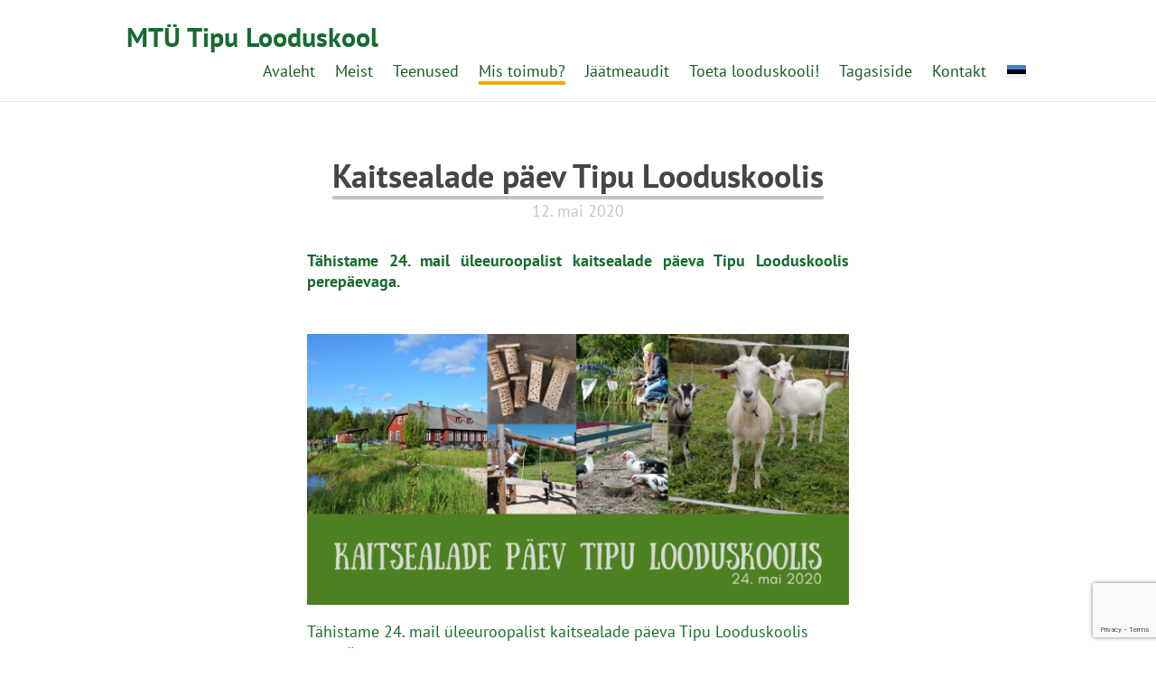

--- FILE ---
content_type: text/html; charset=utf-8
request_url: https://www.google.com/recaptcha/api2/anchor?ar=1&k=6LfuuQAVAAAAAN7sQtqgWu6Q6kt_AXbEllVWOrHk&co=aHR0cHM6Ly93d3cudGlwdWxvb2R1c2tvb2wuZWU6NDQz&hl=en&v=PoyoqOPhxBO7pBk68S4YbpHZ&size=invisible&sa=vg_form&anchor-ms=20000&execute-ms=30000&cb=vngeejgysxfe
body_size: 48764
content:
<!DOCTYPE HTML><html dir="ltr" lang="en"><head><meta http-equiv="Content-Type" content="text/html; charset=UTF-8">
<meta http-equiv="X-UA-Compatible" content="IE=edge">
<title>reCAPTCHA</title>
<style type="text/css">
/* cyrillic-ext */
@font-face {
  font-family: 'Roboto';
  font-style: normal;
  font-weight: 400;
  font-stretch: 100%;
  src: url(//fonts.gstatic.com/s/roboto/v48/KFO7CnqEu92Fr1ME7kSn66aGLdTylUAMa3GUBHMdazTgWw.woff2) format('woff2');
  unicode-range: U+0460-052F, U+1C80-1C8A, U+20B4, U+2DE0-2DFF, U+A640-A69F, U+FE2E-FE2F;
}
/* cyrillic */
@font-face {
  font-family: 'Roboto';
  font-style: normal;
  font-weight: 400;
  font-stretch: 100%;
  src: url(//fonts.gstatic.com/s/roboto/v48/KFO7CnqEu92Fr1ME7kSn66aGLdTylUAMa3iUBHMdazTgWw.woff2) format('woff2');
  unicode-range: U+0301, U+0400-045F, U+0490-0491, U+04B0-04B1, U+2116;
}
/* greek-ext */
@font-face {
  font-family: 'Roboto';
  font-style: normal;
  font-weight: 400;
  font-stretch: 100%;
  src: url(//fonts.gstatic.com/s/roboto/v48/KFO7CnqEu92Fr1ME7kSn66aGLdTylUAMa3CUBHMdazTgWw.woff2) format('woff2');
  unicode-range: U+1F00-1FFF;
}
/* greek */
@font-face {
  font-family: 'Roboto';
  font-style: normal;
  font-weight: 400;
  font-stretch: 100%;
  src: url(//fonts.gstatic.com/s/roboto/v48/KFO7CnqEu92Fr1ME7kSn66aGLdTylUAMa3-UBHMdazTgWw.woff2) format('woff2');
  unicode-range: U+0370-0377, U+037A-037F, U+0384-038A, U+038C, U+038E-03A1, U+03A3-03FF;
}
/* math */
@font-face {
  font-family: 'Roboto';
  font-style: normal;
  font-weight: 400;
  font-stretch: 100%;
  src: url(//fonts.gstatic.com/s/roboto/v48/KFO7CnqEu92Fr1ME7kSn66aGLdTylUAMawCUBHMdazTgWw.woff2) format('woff2');
  unicode-range: U+0302-0303, U+0305, U+0307-0308, U+0310, U+0312, U+0315, U+031A, U+0326-0327, U+032C, U+032F-0330, U+0332-0333, U+0338, U+033A, U+0346, U+034D, U+0391-03A1, U+03A3-03A9, U+03B1-03C9, U+03D1, U+03D5-03D6, U+03F0-03F1, U+03F4-03F5, U+2016-2017, U+2034-2038, U+203C, U+2040, U+2043, U+2047, U+2050, U+2057, U+205F, U+2070-2071, U+2074-208E, U+2090-209C, U+20D0-20DC, U+20E1, U+20E5-20EF, U+2100-2112, U+2114-2115, U+2117-2121, U+2123-214F, U+2190, U+2192, U+2194-21AE, U+21B0-21E5, U+21F1-21F2, U+21F4-2211, U+2213-2214, U+2216-22FF, U+2308-230B, U+2310, U+2319, U+231C-2321, U+2336-237A, U+237C, U+2395, U+239B-23B7, U+23D0, U+23DC-23E1, U+2474-2475, U+25AF, U+25B3, U+25B7, U+25BD, U+25C1, U+25CA, U+25CC, U+25FB, U+266D-266F, U+27C0-27FF, U+2900-2AFF, U+2B0E-2B11, U+2B30-2B4C, U+2BFE, U+3030, U+FF5B, U+FF5D, U+1D400-1D7FF, U+1EE00-1EEFF;
}
/* symbols */
@font-face {
  font-family: 'Roboto';
  font-style: normal;
  font-weight: 400;
  font-stretch: 100%;
  src: url(//fonts.gstatic.com/s/roboto/v48/KFO7CnqEu92Fr1ME7kSn66aGLdTylUAMaxKUBHMdazTgWw.woff2) format('woff2');
  unicode-range: U+0001-000C, U+000E-001F, U+007F-009F, U+20DD-20E0, U+20E2-20E4, U+2150-218F, U+2190, U+2192, U+2194-2199, U+21AF, U+21E6-21F0, U+21F3, U+2218-2219, U+2299, U+22C4-22C6, U+2300-243F, U+2440-244A, U+2460-24FF, U+25A0-27BF, U+2800-28FF, U+2921-2922, U+2981, U+29BF, U+29EB, U+2B00-2BFF, U+4DC0-4DFF, U+FFF9-FFFB, U+10140-1018E, U+10190-1019C, U+101A0, U+101D0-101FD, U+102E0-102FB, U+10E60-10E7E, U+1D2C0-1D2D3, U+1D2E0-1D37F, U+1F000-1F0FF, U+1F100-1F1AD, U+1F1E6-1F1FF, U+1F30D-1F30F, U+1F315, U+1F31C, U+1F31E, U+1F320-1F32C, U+1F336, U+1F378, U+1F37D, U+1F382, U+1F393-1F39F, U+1F3A7-1F3A8, U+1F3AC-1F3AF, U+1F3C2, U+1F3C4-1F3C6, U+1F3CA-1F3CE, U+1F3D4-1F3E0, U+1F3ED, U+1F3F1-1F3F3, U+1F3F5-1F3F7, U+1F408, U+1F415, U+1F41F, U+1F426, U+1F43F, U+1F441-1F442, U+1F444, U+1F446-1F449, U+1F44C-1F44E, U+1F453, U+1F46A, U+1F47D, U+1F4A3, U+1F4B0, U+1F4B3, U+1F4B9, U+1F4BB, U+1F4BF, U+1F4C8-1F4CB, U+1F4D6, U+1F4DA, U+1F4DF, U+1F4E3-1F4E6, U+1F4EA-1F4ED, U+1F4F7, U+1F4F9-1F4FB, U+1F4FD-1F4FE, U+1F503, U+1F507-1F50B, U+1F50D, U+1F512-1F513, U+1F53E-1F54A, U+1F54F-1F5FA, U+1F610, U+1F650-1F67F, U+1F687, U+1F68D, U+1F691, U+1F694, U+1F698, U+1F6AD, U+1F6B2, U+1F6B9-1F6BA, U+1F6BC, U+1F6C6-1F6CF, U+1F6D3-1F6D7, U+1F6E0-1F6EA, U+1F6F0-1F6F3, U+1F6F7-1F6FC, U+1F700-1F7FF, U+1F800-1F80B, U+1F810-1F847, U+1F850-1F859, U+1F860-1F887, U+1F890-1F8AD, U+1F8B0-1F8BB, U+1F8C0-1F8C1, U+1F900-1F90B, U+1F93B, U+1F946, U+1F984, U+1F996, U+1F9E9, U+1FA00-1FA6F, U+1FA70-1FA7C, U+1FA80-1FA89, U+1FA8F-1FAC6, U+1FACE-1FADC, U+1FADF-1FAE9, U+1FAF0-1FAF8, U+1FB00-1FBFF;
}
/* vietnamese */
@font-face {
  font-family: 'Roboto';
  font-style: normal;
  font-weight: 400;
  font-stretch: 100%;
  src: url(//fonts.gstatic.com/s/roboto/v48/KFO7CnqEu92Fr1ME7kSn66aGLdTylUAMa3OUBHMdazTgWw.woff2) format('woff2');
  unicode-range: U+0102-0103, U+0110-0111, U+0128-0129, U+0168-0169, U+01A0-01A1, U+01AF-01B0, U+0300-0301, U+0303-0304, U+0308-0309, U+0323, U+0329, U+1EA0-1EF9, U+20AB;
}
/* latin-ext */
@font-face {
  font-family: 'Roboto';
  font-style: normal;
  font-weight: 400;
  font-stretch: 100%;
  src: url(//fonts.gstatic.com/s/roboto/v48/KFO7CnqEu92Fr1ME7kSn66aGLdTylUAMa3KUBHMdazTgWw.woff2) format('woff2');
  unicode-range: U+0100-02BA, U+02BD-02C5, U+02C7-02CC, U+02CE-02D7, U+02DD-02FF, U+0304, U+0308, U+0329, U+1D00-1DBF, U+1E00-1E9F, U+1EF2-1EFF, U+2020, U+20A0-20AB, U+20AD-20C0, U+2113, U+2C60-2C7F, U+A720-A7FF;
}
/* latin */
@font-face {
  font-family: 'Roboto';
  font-style: normal;
  font-weight: 400;
  font-stretch: 100%;
  src: url(//fonts.gstatic.com/s/roboto/v48/KFO7CnqEu92Fr1ME7kSn66aGLdTylUAMa3yUBHMdazQ.woff2) format('woff2');
  unicode-range: U+0000-00FF, U+0131, U+0152-0153, U+02BB-02BC, U+02C6, U+02DA, U+02DC, U+0304, U+0308, U+0329, U+2000-206F, U+20AC, U+2122, U+2191, U+2193, U+2212, U+2215, U+FEFF, U+FFFD;
}
/* cyrillic-ext */
@font-face {
  font-family: 'Roboto';
  font-style: normal;
  font-weight: 500;
  font-stretch: 100%;
  src: url(//fonts.gstatic.com/s/roboto/v48/KFO7CnqEu92Fr1ME7kSn66aGLdTylUAMa3GUBHMdazTgWw.woff2) format('woff2');
  unicode-range: U+0460-052F, U+1C80-1C8A, U+20B4, U+2DE0-2DFF, U+A640-A69F, U+FE2E-FE2F;
}
/* cyrillic */
@font-face {
  font-family: 'Roboto';
  font-style: normal;
  font-weight: 500;
  font-stretch: 100%;
  src: url(//fonts.gstatic.com/s/roboto/v48/KFO7CnqEu92Fr1ME7kSn66aGLdTylUAMa3iUBHMdazTgWw.woff2) format('woff2');
  unicode-range: U+0301, U+0400-045F, U+0490-0491, U+04B0-04B1, U+2116;
}
/* greek-ext */
@font-face {
  font-family: 'Roboto';
  font-style: normal;
  font-weight: 500;
  font-stretch: 100%;
  src: url(//fonts.gstatic.com/s/roboto/v48/KFO7CnqEu92Fr1ME7kSn66aGLdTylUAMa3CUBHMdazTgWw.woff2) format('woff2');
  unicode-range: U+1F00-1FFF;
}
/* greek */
@font-face {
  font-family: 'Roboto';
  font-style: normal;
  font-weight: 500;
  font-stretch: 100%;
  src: url(//fonts.gstatic.com/s/roboto/v48/KFO7CnqEu92Fr1ME7kSn66aGLdTylUAMa3-UBHMdazTgWw.woff2) format('woff2');
  unicode-range: U+0370-0377, U+037A-037F, U+0384-038A, U+038C, U+038E-03A1, U+03A3-03FF;
}
/* math */
@font-face {
  font-family: 'Roboto';
  font-style: normal;
  font-weight: 500;
  font-stretch: 100%;
  src: url(//fonts.gstatic.com/s/roboto/v48/KFO7CnqEu92Fr1ME7kSn66aGLdTylUAMawCUBHMdazTgWw.woff2) format('woff2');
  unicode-range: U+0302-0303, U+0305, U+0307-0308, U+0310, U+0312, U+0315, U+031A, U+0326-0327, U+032C, U+032F-0330, U+0332-0333, U+0338, U+033A, U+0346, U+034D, U+0391-03A1, U+03A3-03A9, U+03B1-03C9, U+03D1, U+03D5-03D6, U+03F0-03F1, U+03F4-03F5, U+2016-2017, U+2034-2038, U+203C, U+2040, U+2043, U+2047, U+2050, U+2057, U+205F, U+2070-2071, U+2074-208E, U+2090-209C, U+20D0-20DC, U+20E1, U+20E5-20EF, U+2100-2112, U+2114-2115, U+2117-2121, U+2123-214F, U+2190, U+2192, U+2194-21AE, U+21B0-21E5, U+21F1-21F2, U+21F4-2211, U+2213-2214, U+2216-22FF, U+2308-230B, U+2310, U+2319, U+231C-2321, U+2336-237A, U+237C, U+2395, U+239B-23B7, U+23D0, U+23DC-23E1, U+2474-2475, U+25AF, U+25B3, U+25B7, U+25BD, U+25C1, U+25CA, U+25CC, U+25FB, U+266D-266F, U+27C0-27FF, U+2900-2AFF, U+2B0E-2B11, U+2B30-2B4C, U+2BFE, U+3030, U+FF5B, U+FF5D, U+1D400-1D7FF, U+1EE00-1EEFF;
}
/* symbols */
@font-face {
  font-family: 'Roboto';
  font-style: normal;
  font-weight: 500;
  font-stretch: 100%;
  src: url(//fonts.gstatic.com/s/roboto/v48/KFO7CnqEu92Fr1ME7kSn66aGLdTylUAMaxKUBHMdazTgWw.woff2) format('woff2');
  unicode-range: U+0001-000C, U+000E-001F, U+007F-009F, U+20DD-20E0, U+20E2-20E4, U+2150-218F, U+2190, U+2192, U+2194-2199, U+21AF, U+21E6-21F0, U+21F3, U+2218-2219, U+2299, U+22C4-22C6, U+2300-243F, U+2440-244A, U+2460-24FF, U+25A0-27BF, U+2800-28FF, U+2921-2922, U+2981, U+29BF, U+29EB, U+2B00-2BFF, U+4DC0-4DFF, U+FFF9-FFFB, U+10140-1018E, U+10190-1019C, U+101A0, U+101D0-101FD, U+102E0-102FB, U+10E60-10E7E, U+1D2C0-1D2D3, U+1D2E0-1D37F, U+1F000-1F0FF, U+1F100-1F1AD, U+1F1E6-1F1FF, U+1F30D-1F30F, U+1F315, U+1F31C, U+1F31E, U+1F320-1F32C, U+1F336, U+1F378, U+1F37D, U+1F382, U+1F393-1F39F, U+1F3A7-1F3A8, U+1F3AC-1F3AF, U+1F3C2, U+1F3C4-1F3C6, U+1F3CA-1F3CE, U+1F3D4-1F3E0, U+1F3ED, U+1F3F1-1F3F3, U+1F3F5-1F3F7, U+1F408, U+1F415, U+1F41F, U+1F426, U+1F43F, U+1F441-1F442, U+1F444, U+1F446-1F449, U+1F44C-1F44E, U+1F453, U+1F46A, U+1F47D, U+1F4A3, U+1F4B0, U+1F4B3, U+1F4B9, U+1F4BB, U+1F4BF, U+1F4C8-1F4CB, U+1F4D6, U+1F4DA, U+1F4DF, U+1F4E3-1F4E6, U+1F4EA-1F4ED, U+1F4F7, U+1F4F9-1F4FB, U+1F4FD-1F4FE, U+1F503, U+1F507-1F50B, U+1F50D, U+1F512-1F513, U+1F53E-1F54A, U+1F54F-1F5FA, U+1F610, U+1F650-1F67F, U+1F687, U+1F68D, U+1F691, U+1F694, U+1F698, U+1F6AD, U+1F6B2, U+1F6B9-1F6BA, U+1F6BC, U+1F6C6-1F6CF, U+1F6D3-1F6D7, U+1F6E0-1F6EA, U+1F6F0-1F6F3, U+1F6F7-1F6FC, U+1F700-1F7FF, U+1F800-1F80B, U+1F810-1F847, U+1F850-1F859, U+1F860-1F887, U+1F890-1F8AD, U+1F8B0-1F8BB, U+1F8C0-1F8C1, U+1F900-1F90B, U+1F93B, U+1F946, U+1F984, U+1F996, U+1F9E9, U+1FA00-1FA6F, U+1FA70-1FA7C, U+1FA80-1FA89, U+1FA8F-1FAC6, U+1FACE-1FADC, U+1FADF-1FAE9, U+1FAF0-1FAF8, U+1FB00-1FBFF;
}
/* vietnamese */
@font-face {
  font-family: 'Roboto';
  font-style: normal;
  font-weight: 500;
  font-stretch: 100%;
  src: url(//fonts.gstatic.com/s/roboto/v48/KFO7CnqEu92Fr1ME7kSn66aGLdTylUAMa3OUBHMdazTgWw.woff2) format('woff2');
  unicode-range: U+0102-0103, U+0110-0111, U+0128-0129, U+0168-0169, U+01A0-01A1, U+01AF-01B0, U+0300-0301, U+0303-0304, U+0308-0309, U+0323, U+0329, U+1EA0-1EF9, U+20AB;
}
/* latin-ext */
@font-face {
  font-family: 'Roboto';
  font-style: normal;
  font-weight: 500;
  font-stretch: 100%;
  src: url(//fonts.gstatic.com/s/roboto/v48/KFO7CnqEu92Fr1ME7kSn66aGLdTylUAMa3KUBHMdazTgWw.woff2) format('woff2');
  unicode-range: U+0100-02BA, U+02BD-02C5, U+02C7-02CC, U+02CE-02D7, U+02DD-02FF, U+0304, U+0308, U+0329, U+1D00-1DBF, U+1E00-1E9F, U+1EF2-1EFF, U+2020, U+20A0-20AB, U+20AD-20C0, U+2113, U+2C60-2C7F, U+A720-A7FF;
}
/* latin */
@font-face {
  font-family: 'Roboto';
  font-style: normal;
  font-weight: 500;
  font-stretch: 100%;
  src: url(//fonts.gstatic.com/s/roboto/v48/KFO7CnqEu92Fr1ME7kSn66aGLdTylUAMa3yUBHMdazQ.woff2) format('woff2');
  unicode-range: U+0000-00FF, U+0131, U+0152-0153, U+02BB-02BC, U+02C6, U+02DA, U+02DC, U+0304, U+0308, U+0329, U+2000-206F, U+20AC, U+2122, U+2191, U+2193, U+2212, U+2215, U+FEFF, U+FFFD;
}
/* cyrillic-ext */
@font-face {
  font-family: 'Roboto';
  font-style: normal;
  font-weight: 900;
  font-stretch: 100%;
  src: url(//fonts.gstatic.com/s/roboto/v48/KFO7CnqEu92Fr1ME7kSn66aGLdTylUAMa3GUBHMdazTgWw.woff2) format('woff2');
  unicode-range: U+0460-052F, U+1C80-1C8A, U+20B4, U+2DE0-2DFF, U+A640-A69F, U+FE2E-FE2F;
}
/* cyrillic */
@font-face {
  font-family: 'Roboto';
  font-style: normal;
  font-weight: 900;
  font-stretch: 100%;
  src: url(//fonts.gstatic.com/s/roboto/v48/KFO7CnqEu92Fr1ME7kSn66aGLdTylUAMa3iUBHMdazTgWw.woff2) format('woff2');
  unicode-range: U+0301, U+0400-045F, U+0490-0491, U+04B0-04B1, U+2116;
}
/* greek-ext */
@font-face {
  font-family: 'Roboto';
  font-style: normal;
  font-weight: 900;
  font-stretch: 100%;
  src: url(//fonts.gstatic.com/s/roboto/v48/KFO7CnqEu92Fr1ME7kSn66aGLdTylUAMa3CUBHMdazTgWw.woff2) format('woff2');
  unicode-range: U+1F00-1FFF;
}
/* greek */
@font-face {
  font-family: 'Roboto';
  font-style: normal;
  font-weight: 900;
  font-stretch: 100%;
  src: url(//fonts.gstatic.com/s/roboto/v48/KFO7CnqEu92Fr1ME7kSn66aGLdTylUAMa3-UBHMdazTgWw.woff2) format('woff2');
  unicode-range: U+0370-0377, U+037A-037F, U+0384-038A, U+038C, U+038E-03A1, U+03A3-03FF;
}
/* math */
@font-face {
  font-family: 'Roboto';
  font-style: normal;
  font-weight: 900;
  font-stretch: 100%;
  src: url(//fonts.gstatic.com/s/roboto/v48/KFO7CnqEu92Fr1ME7kSn66aGLdTylUAMawCUBHMdazTgWw.woff2) format('woff2');
  unicode-range: U+0302-0303, U+0305, U+0307-0308, U+0310, U+0312, U+0315, U+031A, U+0326-0327, U+032C, U+032F-0330, U+0332-0333, U+0338, U+033A, U+0346, U+034D, U+0391-03A1, U+03A3-03A9, U+03B1-03C9, U+03D1, U+03D5-03D6, U+03F0-03F1, U+03F4-03F5, U+2016-2017, U+2034-2038, U+203C, U+2040, U+2043, U+2047, U+2050, U+2057, U+205F, U+2070-2071, U+2074-208E, U+2090-209C, U+20D0-20DC, U+20E1, U+20E5-20EF, U+2100-2112, U+2114-2115, U+2117-2121, U+2123-214F, U+2190, U+2192, U+2194-21AE, U+21B0-21E5, U+21F1-21F2, U+21F4-2211, U+2213-2214, U+2216-22FF, U+2308-230B, U+2310, U+2319, U+231C-2321, U+2336-237A, U+237C, U+2395, U+239B-23B7, U+23D0, U+23DC-23E1, U+2474-2475, U+25AF, U+25B3, U+25B7, U+25BD, U+25C1, U+25CA, U+25CC, U+25FB, U+266D-266F, U+27C0-27FF, U+2900-2AFF, U+2B0E-2B11, U+2B30-2B4C, U+2BFE, U+3030, U+FF5B, U+FF5D, U+1D400-1D7FF, U+1EE00-1EEFF;
}
/* symbols */
@font-face {
  font-family: 'Roboto';
  font-style: normal;
  font-weight: 900;
  font-stretch: 100%;
  src: url(//fonts.gstatic.com/s/roboto/v48/KFO7CnqEu92Fr1ME7kSn66aGLdTylUAMaxKUBHMdazTgWw.woff2) format('woff2');
  unicode-range: U+0001-000C, U+000E-001F, U+007F-009F, U+20DD-20E0, U+20E2-20E4, U+2150-218F, U+2190, U+2192, U+2194-2199, U+21AF, U+21E6-21F0, U+21F3, U+2218-2219, U+2299, U+22C4-22C6, U+2300-243F, U+2440-244A, U+2460-24FF, U+25A0-27BF, U+2800-28FF, U+2921-2922, U+2981, U+29BF, U+29EB, U+2B00-2BFF, U+4DC0-4DFF, U+FFF9-FFFB, U+10140-1018E, U+10190-1019C, U+101A0, U+101D0-101FD, U+102E0-102FB, U+10E60-10E7E, U+1D2C0-1D2D3, U+1D2E0-1D37F, U+1F000-1F0FF, U+1F100-1F1AD, U+1F1E6-1F1FF, U+1F30D-1F30F, U+1F315, U+1F31C, U+1F31E, U+1F320-1F32C, U+1F336, U+1F378, U+1F37D, U+1F382, U+1F393-1F39F, U+1F3A7-1F3A8, U+1F3AC-1F3AF, U+1F3C2, U+1F3C4-1F3C6, U+1F3CA-1F3CE, U+1F3D4-1F3E0, U+1F3ED, U+1F3F1-1F3F3, U+1F3F5-1F3F7, U+1F408, U+1F415, U+1F41F, U+1F426, U+1F43F, U+1F441-1F442, U+1F444, U+1F446-1F449, U+1F44C-1F44E, U+1F453, U+1F46A, U+1F47D, U+1F4A3, U+1F4B0, U+1F4B3, U+1F4B9, U+1F4BB, U+1F4BF, U+1F4C8-1F4CB, U+1F4D6, U+1F4DA, U+1F4DF, U+1F4E3-1F4E6, U+1F4EA-1F4ED, U+1F4F7, U+1F4F9-1F4FB, U+1F4FD-1F4FE, U+1F503, U+1F507-1F50B, U+1F50D, U+1F512-1F513, U+1F53E-1F54A, U+1F54F-1F5FA, U+1F610, U+1F650-1F67F, U+1F687, U+1F68D, U+1F691, U+1F694, U+1F698, U+1F6AD, U+1F6B2, U+1F6B9-1F6BA, U+1F6BC, U+1F6C6-1F6CF, U+1F6D3-1F6D7, U+1F6E0-1F6EA, U+1F6F0-1F6F3, U+1F6F7-1F6FC, U+1F700-1F7FF, U+1F800-1F80B, U+1F810-1F847, U+1F850-1F859, U+1F860-1F887, U+1F890-1F8AD, U+1F8B0-1F8BB, U+1F8C0-1F8C1, U+1F900-1F90B, U+1F93B, U+1F946, U+1F984, U+1F996, U+1F9E9, U+1FA00-1FA6F, U+1FA70-1FA7C, U+1FA80-1FA89, U+1FA8F-1FAC6, U+1FACE-1FADC, U+1FADF-1FAE9, U+1FAF0-1FAF8, U+1FB00-1FBFF;
}
/* vietnamese */
@font-face {
  font-family: 'Roboto';
  font-style: normal;
  font-weight: 900;
  font-stretch: 100%;
  src: url(//fonts.gstatic.com/s/roboto/v48/KFO7CnqEu92Fr1ME7kSn66aGLdTylUAMa3OUBHMdazTgWw.woff2) format('woff2');
  unicode-range: U+0102-0103, U+0110-0111, U+0128-0129, U+0168-0169, U+01A0-01A1, U+01AF-01B0, U+0300-0301, U+0303-0304, U+0308-0309, U+0323, U+0329, U+1EA0-1EF9, U+20AB;
}
/* latin-ext */
@font-face {
  font-family: 'Roboto';
  font-style: normal;
  font-weight: 900;
  font-stretch: 100%;
  src: url(//fonts.gstatic.com/s/roboto/v48/KFO7CnqEu92Fr1ME7kSn66aGLdTylUAMa3KUBHMdazTgWw.woff2) format('woff2');
  unicode-range: U+0100-02BA, U+02BD-02C5, U+02C7-02CC, U+02CE-02D7, U+02DD-02FF, U+0304, U+0308, U+0329, U+1D00-1DBF, U+1E00-1E9F, U+1EF2-1EFF, U+2020, U+20A0-20AB, U+20AD-20C0, U+2113, U+2C60-2C7F, U+A720-A7FF;
}
/* latin */
@font-face {
  font-family: 'Roboto';
  font-style: normal;
  font-weight: 900;
  font-stretch: 100%;
  src: url(//fonts.gstatic.com/s/roboto/v48/KFO7CnqEu92Fr1ME7kSn66aGLdTylUAMa3yUBHMdazQ.woff2) format('woff2');
  unicode-range: U+0000-00FF, U+0131, U+0152-0153, U+02BB-02BC, U+02C6, U+02DA, U+02DC, U+0304, U+0308, U+0329, U+2000-206F, U+20AC, U+2122, U+2191, U+2193, U+2212, U+2215, U+FEFF, U+FFFD;
}

</style>
<link rel="stylesheet" type="text/css" href="https://www.gstatic.com/recaptcha/releases/PoyoqOPhxBO7pBk68S4YbpHZ/styles__ltr.css">
<script nonce="hbElBU7SXkZWtMYAvGmLzw" type="text/javascript">window['__recaptcha_api'] = 'https://www.google.com/recaptcha/api2/';</script>
<script type="text/javascript" src="https://www.gstatic.com/recaptcha/releases/PoyoqOPhxBO7pBk68S4YbpHZ/recaptcha__en.js" nonce="hbElBU7SXkZWtMYAvGmLzw">
      
    </script></head>
<body><div id="rc-anchor-alert" class="rc-anchor-alert"></div>
<input type="hidden" id="recaptcha-token" value="[base64]">
<script type="text/javascript" nonce="hbElBU7SXkZWtMYAvGmLzw">
      recaptcha.anchor.Main.init("[\x22ainput\x22,[\x22bgdata\x22,\x22\x22,\[base64]/[base64]/[base64]/[base64]/[base64]/[base64]/KGcoTywyNTMsTy5PKSxVRyhPLEMpKTpnKE8sMjUzLEMpLE8pKSxsKSksTykpfSxieT1mdW5jdGlvbihDLE8sdSxsKXtmb3IobD0odT1SKEMpLDApO08+MDtPLS0pbD1sPDw4fFooQyk7ZyhDLHUsbCl9LFVHPWZ1bmN0aW9uKEMsTyl7Qy5pLmxlbmd0aD4xMDQ/[base64]/[base64]/[base64]/[base64]/[base64]/[base64]/[base64]\\u003d\x22,\[base64]\x22,\x22woTDl0N7cMOdwowtw4NKD8OPQMKHwqjDl8KCZmHCtx3Cj0DDlcOWLcK0wpEhADrCoinCosOLwpbCoMKlw7jCvnjCvsOSwo3DhcO3wrbCu8OpH8KXcEQPKDPCmMONw5vDvSd0RBx7GMOcLSorwq/DlxnDmsOCwojDksOnw6LDrhHDiR8Aw5nCnwbDh04Zw7TCnMKJQ8KJw5LDtMO4w58ewoZiw4/[base64]/CkcKnwo7CvcKUK8Ouw7XDs8Ohw5PCrFDCh0Icwp/CnsOlwoEjw68Qw6TCq8Kyw50QTcKoD8O2WcKww7HDt2MKdUAfw6fCnx8wwpLCvcOyw5hsCsORw4tdw4LCjsKowpZpwoopOCddNsKHw6ZBwrtrelfDjcKJAwkgw7spC1bCm8O4w5JVccK/wqPDimUBwrlyw6fChE3Drm9Yw4LDmRMIAFhhCHJwUcKwwr4SwowPd8OqwqIVwqtYcjvCpsK4w5RLw6ZkA8O9w4PDgDIswpPDpnPDpTNPNGA1w74AeMKZHMK2w5cTw68mI8KVw6zCol/Cqi3Cp8OSw7rCo8OpQD7DkyLCkBhswqM1w5ZdOjMPwrDDq8KmJm94XMO3w7R/PG04wpRuNSnCu2dtRMOTwrQVwqVVKsOIaMK9XSctw5jCpRZJBTArQsOyw50nb8Kfw6jCqEEpwqzCjMOvw513w5p/wp/CtMK6woXCnsOgBnLDtcKowqFawrN7woJhwqEBS8KJZcOhw7YJw4E+Ah3CjkHCiMK/RsOdVw8IwrsWfsKPYQHCujwxVsO5KcKSb8KRb8OUw6jDqsOLw4vCtMK6LMOiScOUw4PCpXAiwrjDlw3Dt8K7amHCnFomHMOgVMO5wqPCuSUxZsKwJcOTwrBRRMODfAAjeiLClwg1wojDvcKuw6BiwpoRAVp/[base64]/DoETDoXwRwp/[base64]/Di3HDtcK+wpVdwpPDpsO0IGZOEsOhHcKCwpUhwqoWw74eFUnDqzHDusOUQijCvsOkf2VAw6FLRsOvw6Alw7JHfmw0w7vDmlTDmRbDocO9NsODBnrDtAR9fMKmw4LDicOLwoLChilODh/DvnLCvMOBw5/DqAfCnSLCqMKgYDjDsk7DvVjCkxzDr0TDhMKsw6sBTsKZWnfCrF9YABvCp8Ofw5Qgwq48PsO9wot8w4HDoMOawpdyw6vDqMKGwrPCsETDoEg3wobDmHDCgz8TFmlpISsOwrZsWsO8wrx0w6JiwoXDrgjCtFREGwpNw6vClcOzBy8mwqLDlcOpw5/[base64]/DqxTCssO5A1TCr8OGw6RLwq5IZGNXeALDgEhtwo3Ci8OdU2UDwrHDgiPDiCo7YsKrdmVNThAyE8KkUWdqGsObBsOgdmnDqcOoQWbDuMK/wrBTU3bCkcKJwp7DpGLDi07Dq3B9w5nCrMKGPcOsYcKOR0PDtMOhaMOhwrPCvD/CgwlowpfCnMK4w5/Ck0XDlyfDs8O6LcKwMGBmasK0w6XDkcK6wpsfw7vDjcOXUMO8w5pTwqkjdwzDq8Klw7oueRVBwqQEKSTCvQjCtCfCsTNsw5Y4fMKWwrnDnTpGwoVqH0PDgw/[base64]/DiMOIdzzCt1Y3QsKBwrfDucOAw6d+fsKOIcK3wqcwwqsRSyTCmMOow7jDhsKcKTEdw5gDw7LCu8OHSMKKOsK6b8KkNsKNIiVTwp0QBl19D2rCtkl6w5bDsCRzwqJxNxVoPcOAPMOXwrprCsOvVjUiw6gbc8ODw6sTRMOTw7tew4cnJiHDtsOKw6ZnH8K/w7NtacOTQH/[base64]/[base64]/DssOsw6QuNBfChR1xwqxpAMKrbMOlwpLCjVZVciXCsFnDtHI1w549w7rDlCZ7fH1YNcKVw7Rvw7Z7wrESwr7CoBzCsy/Cl8KPwozDuAh/OcK4wrnDqj0vRsOOw5nDjsK3w7fDp2nCplF4CMO4T8KLFsKOwp3Du8OcD0NUwobCl8KlWjo1K8K9eSzCv0Qpwop7T1U1RsORMR7Dr2XDlcK1DsOTelXCgQcYNMKCQsK2wo/CqUh3IsKQwrLCtcO5wqXDsigEw48hEMKLw7IjXzrDjhdRRE5Nw5pRwpM1P8KJBz1aMMKETXLDp24XXMOfw6MSw7DCiMO5SMOUwrPDvMKCwp5mAxfDpcOBwp7Chl7DpSgJwo4YwrRrw7rDgG/CscOkGcK9w5ERDcKxaMKlwq9+LcOcw7FNw6vDnMK7wrHCtg/Cph5OLsOjw4cUMBLDgsK9LMOtAsOOW2xOCU/DrsOwXDI0R8OPSMOJw6dJPWXDiyo4IgFYwoV2w4k7VMKZfsOXw7fDsynDnFpsVULDpiXDqcKZDcKuQxsTw5IHIT7ChVc+woYzw5fDusK1MBPCnkHDmsKnVsK5RMOTw4g1csO9IcKvV03DiSlEHMOLwp/CiwxIw4XDpMONS8K3SMOdKXJTwol5w6Jvw5I0LjAnfE/CuiHCicOmETE5w5jCqsOywoDChxVKw6IcwqXDhC7DmRg0wqfCvcKeDsOJJsO2w5FuDcOqwqM5wr7DscKKSj9EXsOsJMOhw73ClFJlw40dwpnDrErDim42UsKlw5Ziwoc0NwXDmMOkYBnCp2Z9O8KYNHrCuSHCqVTCglZ1O8KBGMK1w57DkMKBw6vDpsKAR8Kpw6/[base64]/[base64]/[base64]/IFkrwqhEw6E0bMOWwoJDRFPCoTV7wqYBFMOSQ1jChSPCpA/Ch3V+IsKVa8KoecOpecODY8OUwpVRGnV3PWHCjsOYXRnDn8K1w7LDuDHCo8Oqw6J+X1/Dv27CuldhwrYnZMKmaMOYwpNmWW81bMOMw6RbPsK9Zi7CmynDvCsfDDE4RcK6wr0gesKzwrgWwphow7XDtlh3woByZR3DksOnScOeGBjDiRFXHnXDmGnCmMOOesO7HT4CZ0/Dm8Ocw5DDjQ/DiWEpwqvCvSTCocK2w4fDsMOSBsONwpvDrsK4bSQME8KLw4/DgV16w5/DsmPDjsOiIXzDtQ5oX2Nrw4PCrWPCpsKBwrLDrF1wwokfw7V5w7c8cXHDswfDh8OMw7DDtcKvHcO+QmJWew7DhMKNMzzDjXFQwqnCgGx0w70XBXZNBXZVwr7CvcKSIgU+wozCh3Nbw6MOwp/Ci8KAJSzDisK2wpbCg3TDsRhVw5PCisKkC8KDwpzCjMOUw5AAwqpgNsKDKcKaJMOXwqPCpsKtw7PDrVLCoRbDnMOwUcO+w5LCj8KGXMOAwpIrZDjCt0jDn3sGw6rCoyssw4nDrMOVFMKPYcO3JXrDhWrCqcK+SMOrwqQsw5zCrcKqw5XDmDM4R8O/NAbCkirCgl/[base64]/wpPDu3zCosOvDjXClMKAw7oAZ3zDjmLDqQbCpzPCpTcCw5fDv1wDcDcTZ8KhaCVCXz7CpsORWGg1HcOyNMK1w7gJw4ZIC8KDQltpwpnCu8KDbDLDn8KMB8KIw4BrwoMzZT9xwrLCkQ7DlBdIw5dBw6QbAMO0woVkdijCksK3OVUUw7LDgMKEw4/[base64]/DljBwwpXDtRYPQsOYH3MON8KUW8KMWiXDv8KPTcO1wpfDlsK+Fh5Swpl3SQtsw55mw6fCscOgw7bDoAHCucK8w4RWbcOgEF3CgsOobiRJwrnCgWvCq8K3J8KYUVp2GzLDuMOBwp7DpGnCoT/[base64]/CvMO8wpJswrsrwpDDizYvZwrClMOfU8KZw6HDpcKoMMK6XcO6LEPCsMKYw5jCgD9WwqXDhcKdP8OMw7wKJsOZwozDpi5DFWc/wpZhU37Dk3lYw5zCt8O/[base64]/U8KiwoPCj8KIwrPDqMKrw6xdGsOpw5hGw7DDlkdzc396E8KMwq7Ct8ORwonCosOnDV04cFZDV8K9wpZIw6BNwrrDkMOmw5bCjWlOw5h3wrbDoMOew63CoMKXKkM/[base64]/[base64]/Q8OXwo9DOcOww6BOKMKFw4BHV8KsZjUwwqpyw4XCgMKvwqfCm8KwUcOvwoTCjQxIw7rCkSrCiMKaZ8KUGcONwoxHA8K9B8KMwq0vTMKxw7TDnMKMfm4Ow55FCcOGwqxGwo17wrzDsyjCnH7CrMOPwr/CncKCwo/ChSXDicKmw7nCqcOZUMO5W00BJUhLP1jDkEIWw6XCpSDCm8OIfi8XXcKlayDDnDHCrGHDrsO7NsK6cRjDpMOrZCfDnMOCH8OOL2nCjlvDgxLDqgI5Q8K5wq58w5DCmMK5wpjCp1TCsW9VExh2E25fWcKQHwJ3w5TDtsKWCxkwLMONBhxtwpDDqsO+wptqw6/DoWHDrxvCmsKNB2TDiVo+L2hOLHMww5ERw7/Cr2TCgsOPwprCjmolwp/CiHoQw4bCsix7IBrCvX/DscK8w7Azw4DCs8Ohw4TDocKOwrFmQC0cO8KPOF8fw53Ch8KWa8OkJ8O0NMKEw7LDoQgGPMOsXcOMwqhqw6rCgC3DjRTDlsO9wpnCrmUDMMKJFRlpeB3DlMODwqEGworCjcOyeArCjjMsZMKKw7ABw7dswpFlwovDpMKpbknDhsKXwp7CtgnCrsKEXMOkwpxuw6PCol/Cq8KVNsK5S0xhMsOCwpDDlGBOXsKkS8OXwrp2acOyKlIRKcO2PMOxwpbDhx9gMUsow5nDisKhc37Ch8KXwrnDnkfCoj7DpQjCqiAew53CtMOQw7fDkDJQJHxUwp5YIsKMwrYgwpjDlRPDjCbDjV53VA/CnMKzwpTCpsOnbAXDskfCs3PDjBXClcKpYMKiDcOzwoZUVcKBw4widMKywqoCUsOqw4xocHVja0nCt8O6IEbChDjDsk3DqATCrxV2OcKvYwsJwp/DkcKvw4FCwo5cDMOMYjzDuizCtsO3w61FaXbDvsOjwrQUQsORw5TDqMKVSMOlw5TCny4VwpHDiQNTBsO0w5PCv8OlOcK9AMO4w6QjYcKow7BccsOiwpLDgT/Cs8OdCUDDosOqR8OcHsOHw4jDu8OIaiTCu8OlwpDDtcOhQ8Kgw6/DjcOow41fwr4WITZDw65oRlUwdz3DqmTDhcOQO8K/Y8Ogw7k+KMOFOMK7w6oJwq3CksKXw6vDgSPDq8OAdMKobBdqRRnDs8OgKMOTwqfDucKzwo16w5LDux4eCn/DgTMsbnI1ElIyw4s/LMObwpZRDgDClzLDlcONwptiwrRqfMKjbUjDsS8PcsKWUExDw7DCocOWQcKsdUNCw50rACjCl8OtYlvDsRFNwqvCoMOfw6Q8w4XCmMKZUcO/[base64]/Cjy7DlcORVyTDg8OGw4zDvMKewqDCsiMdejQ4w5dUw6/DjcKNwrhWS8O+wr7CnRhlwqvDiHnDkGPCjsKjwpMhw6sXRWEswqBmGsKNwr4/YWDDsgTCpnJ+w4xAwpE6IknDukPDm8KSwoRWKsOawqvCosOWVygfw6VEbAEWw5QJJsKqw4d7w4RGwoMucsKke8KgwphLVCRVIHPCqXhAcW/[base64]/b3RKwpTDii9xw4bDqcO6Ni/[base64]/wpBDKsKkwrbDhlPDk8OwBnQjwrfDqGApHMOww4wxw6ZhZMKZPC9yb3J9w5Zfwo3Cjjwrw6nDisKvIHzCm8KTw6HDuMKBwqXDpMOrw5Z3wrtawqTDhDYHwoPDvX4lw6HDr8KMwqJOw73CrzszwrLCjmDChcKRwokKw5IOQsO7Hys5wrfDrSjCii/DnGTDuW/[base64]/DncOqK3E7dcKuwopBTsKkXlrDi8OFwqlrOsORw6bCgj7Col0ewrApwqhxSMKFccOUAgjDlUVTdMKgw4vDvMKew6/DpsOaw6HDgQ3CikTCgcO8wpPCssKBw73CsQ3DlcKzOcKqRF/ChsOfwoPDvMKew7HCq8Kcwp0nd8KewpkmQxQOwowywqgbIMKMwrPDm3nDj8KTw4rCmcO6LX95w5AbwrvCn8Oww74JMsOjLUbDhcKkwozCqsOqw5HDlGfDpFvCisOaw5zDusOtw58HwqtzFsO6wrE0wqF/bcOiwrgtfsKVw6REacODwp1uw6Biw5DCmRzDqDrDoHLCu8OLbMKUwo98w6jDtsO0JcOpKBoLIMKZUU13XsOCGsKOV8K2HcOPwpnDpUHDt8KUw4bCpAPDuStwXxHCrDE/w5low645wrnCqSDDgx3CusK9T8O2woxkwqLDrMKnw7PDnGFiSMKKIMOlw5rDpMOiYz1CP33CpXcLwp/DkDhVw5jCiUbCult3w7opB2TCq8OywoYMw5/DsQ1FP8KFDMKnGcKlNSlLEMKnUsOfw5FjegbDiyLCt8OYXlVlYxgMwqIeJsOaw5Z/w4DCqU98w7PCkA/[base64]/[base64]/wrwsFsKhwoQjw7fCpMOSw79pLsK8C8OSV8Onw6Bfw5gsw7Nnw6vChQ0yw67CrcKlw4lbeMKSFz/Dt8KkUC/Crl3DncO4woXCtQAHw5PCssOZZMOLZsKBwqwveHx3w4fDj8O0woI0VknDisKvwpTCm2hsw73DqcO6dnPDssObKgLCt8OQahXCvlRZwprCuiLDm0V9w7ppRMKgKQdfwrbCncOLw6TDtcKWw6HDq2wROsOGw6zDqsK/G1snw6vDim8Qw7fDvldmw6HDsMOiVHzDr2fCp8KHAWAsw5HCt8OKwqU1wqnCnMOrw6BWw57ClsOdCVtFcS57BMKcw53Dgkszw7gPMhDDgsOvfsOnVMOGAh5LwrbCihtWwr/DkhHDscOVwq5qZsOww79cS8K2MsKKw7sVw6jDtMKnYkfChsKtw7vDtMOcwpbCvcOZbBMmwqM6bF3CrcKwwrnCmsK2w4DCqcOFwojClw/DgVpXwpTDkcK9ASFccgDDpWBwwpTCsMKQwoXDkl/[base64]/[base64]/[base64]/SDHDgQx5w7nCn1fDucO7wpw1wqXDqsOgYSLDkkk8woTCtH1tRBjDhMOcwqs6w4LDshxID8KZw4RMw6jDjsKuw4XCqHcqw5bDsMKmwqpXw6dXHsO6w5nCkcKIBMOSGsKCwqjCjMK4w5NlwofCm8Klw5wvJ8KUZcKidsOhw5fDnHPCscOsdxLDsE/[base64]/[base64]/[base64]/[base64]/[base64]/DrcKMwrd6w6fDjcOWwqXCikYTQWUKwr0LwqLChAEEw4sjw6Ekw53Do8OXQsKkXMOpw4vCtMKyw4TCjUJgw7rCrMOWQw4sGMKGKxjDph/CswrCvsKLeMKRw5HDrMOGc2jCtcO7w44jL8Kew4LDkljCrcKLNnjDjljCkwHDrXTDq8OEw5B+w6vCuBzCtXI3wpdYw7J4KcKFeMO7wrRUwo5xw7XCs1fDt2M7wrvDunfDkAjCjy5GwrTCrMKLw4IHCBjDo0/Dv8OIw7gjw4XDucKIwo3CmhvCjMOLwqPCsMOew7IPVkDCqmjDhjEFHhzDqUIiwo0Bw4rCgCLCqkXCscOswrPCoiYywqLCv8KrwqYaRcOywqgUOknDgmcKXMKew6APwqLCn8Ozwp/CucONHDHDrcKFwo/CkBPDnsO8MMKvw5bCtMKjw4DCmghKZsKlTCspw4IBw6BewrQSw4xGw6vDrkgkG8OYwo8vw4B2czQFwr/[base64]/wo3DoG9YwqPCkH1pwqHCk1IGZ8O+wqXDncKlwrrCpzlfLhfCn8KCTGkLRsKGCxzCuU3CpcOKcnLCjhQ/JAfDogTCnMKGwrbDmcOhc3DDiwJKwobDkRZFwrfDocKqw7E6wr7DlHJ0URfCs8Klw4stTcOHwobDrkfCuMO5XAnCtn1uwr/CpMKLwo4PwqMwL8K1CmdqcMKCwpMBecOBc8Ozwr7CqcOEw7/DuhppO8KPTcOkUB/Cql5kwq8ywqIVaMOwwrrCpCTCpnF6TcKlVMKtwr1ILmgbXR4kS8KqwoPCpQ/Dr8KEwoDCqi8DGQ0wehh7w4ggw4PDmnFwwonDohDCp0XDusOiG8O6D8KUwoFIewTDpcKpKEjDssO1wrHDtyjDjXEVwqjCog8uwrbDjgbDmMOiwpNBwrbDqcO1w5JIwr8swqZxw7ltdMKyIMO/Z3zDlcOkIAY3fsKlw5Arw63DkkXCnR1zw5LCpsO3wrl+WcKvMj/DkcOgM8OAeXbCqFbDnsK6VXFPWWXDhsOjWhLDgcOgwr3CgRXCtQvDpsKlwppWNyEKAMOoS3J9woQ+w6BwCcK3w6dlCUvDp8O1w4/CqMKaUsOzwrxlAzjCjlfChMKCSsO9w73DhcO+wr7CucO8wr3CumxowpI/[base64]/CpMOgwqx/wox9EXnDqljCrj/[base64]/[base64]/DoGvDqmrClsKDScORc8OEJl3DgcKQUQPDolxrTUHDncKIM8Kywr0qMl8HbsOQccKdwqksWMKxw5jDmWwLNFzCkDFEw7UawpHCgQvDozF8wrN2wofCpFjCl8KDacOZwoXCmCwTw63DvF49X8K/[base64]/CvcO/SBLDjcK+ARLCm8KQw6/CgcONwo00bsK9wpU3PB7CmCTCtk/CicOKXcKqLsONfFB/wpPCiyh/[base64]/Du2NTDEzCmE1scmk/ccOYwrYWZ8KKFMKDUcO0wpgkScKVw70rDMK7LMKZb2N/[base64]/DgsOow5BocF7DuyjDk8ONAlbDiykpTMKPHDrCnMO8QsKBFMOTwo8dYsOVwoTCjsOowrPDlHBpcwHDgy83w5Y0woQmQMKmwrvCosKow742w7vCuyYYw4fCgsKnwr/DjEUjwrFywqd7GsKjw4zCnyDCsH3Ch8OddcOOw4fDscKDKsO5wqHCo8O1woQww5ESVgjDl8K9FjpewrfCicKNwqnDkMKrw4N5w7/DmcOUwp4Lw7rDssONwpfCvcKpXk0BRwfDrsKQOsKYVADDqVw1GB3Chx5twpnCnADCk8OUwr59wrwHUllhYcKDw5g0RXVwwqrDoho2w4vDj8O5KCJvwoZow4/DgMO6M8OOw4zDlkspw4XDhMO5Ln/CosKYw6zCtRo9OUpew4VqAsK0cyTDvATCsMK9f8K+R8K/w7vDixLDrsOjLsKnw47DlMKiM8KYwoxXw6vCkhNlRMOywrNREHXCjU3DjMOfwprDocOQw55RwpDCpwRuHMOMw5RXwoRDwql9wq7Co8OELcKswqfCs8KDd08edinDtmZIEMKvwosNeGgbZn/DqkLDkMKOw700bsK6w7UKOcOBw5jDlMKnAcKqwq83wrR+wqvCsW7CijDDocOCJcKmVsKowrnDpSF0WWwwwo/[base64]/BgsTw5fCksK/[base64]/DusOuwpjDllTCisOkw4jDpV3CvSDCpQHDqsOkWm7Drh/DvsOIwrvCnsKiCMKHbsKNKMOXMcOcw4vCjcOWwqTCmG4fMiYhRGhQXsOVGcO/w5bCvMOpwohjwpHDqCgZF8KMRw4XOcOLfGNkw549woEPM8KYesOaBsK7dsOAFcKCw4kJXl/Ds8Oxw60PQsKlwpFFw7fCkzvCmMOVw5HCj8KNw7/DgcOHw5Q9wrhwecOewrdKKxPDqMOnAMK1wqEuwp7CiVnCqMKFwpTDvgTCgcKvcVMWwprDnBsvXGJbS0wXLBh/wo/DsmV4WsK/a8OuViU/bcOHw7TDjxIXU0rCu1pmZV1yDX3DniXDnjbDlFnCo8KjJcKXRMOqQsK7JcO1T2YUMBh8WMK/[base64]/DnQZfw77CksKnwoscYhnDmcOSTcOywoDCnlvCiUYhwqskwoU6w7FyeBDCikZXwoHDsMOSM8KUGFHDgMKmwqkbwq/DkjYcw6xLEhPDpC7CpB0/[base64]/[base64]/[base64]/w6d7wodKw7LCvsONwpzDnMKXZcKVBnodw6sJwrlPwr0uw7HDnsO+dBLCrcKFOmfClhPDry/Dt8OkwpHDoMOqUMKqdcO4w4QSMsOJKcKZw40uXV3DrmTDmcOyw5LDin0DOcK0w44fTH9MRxYHw4rCn37Cj3MoCXrDpwbCgMKvw43DpsO7w5rCl0gzwprDh3XDicK7w5XDvGVvw41qFMOYw7DCk08Gwo/DisK/wodAwonDkCvDvlfDtjLCgcOFwrHCuS/CjsKWIsOYZCjCtsOEQcKcPlp8Q8KVbsONw6XDtsK2RMKCwrDDvMKEX8Oaw6whw4zDlsKwwrNnDz/CuMO2w41Ve8OCfCvDmsO6AlvCsCYDTMOeNUzDphYyJ8O0DMODdcKhcWYmVQ5AwrrDtkwHwqMrAMOfw4rCjcOLw71vw4hHwrrDpMOaNMOFwp9bVCXDsMO6M8OWwo0iw6k2w4/DoMOAwoUJwojDjcONw7xhw6XDjMKdwrDDl8KQw5tcBF7DucOYJsObwqLDjng1wrHCnWxQwq0jw4VCccKvw7Qcw5pIw53CqBNdwqzCkcO7UFjCjUo/HzBXw7hNHMO/bSgmwp5Zw6rDl8K+IsODHMKif1rDjMOpOwjDtsOtOE4zCMKlw6HDpiTDi044OMK8QUfCiMK4TjwTZMOWw4XDssKGCEF9wozDthjDn8KdwrvCpMOSw6kVwpDCkAkiw7VzwodYw4MnfwnCr8KYwr8Bwr5+AXANw7MDKMOHw77DmxdYI8OWasKRN8Kzwr/Dl8OuHsKvLcK1wpbCph3Dt0XDoATCmsKCwo/CkcK+FArDuHtKU8Kcw7bCiElfIzRiaTpRYcOBw5dLEDlYHXR9woIow5oHw6hVO8O9wr5oKMKTw5IVwp3Dq8KnE3cyYC/CpiMaw6LCkMKObkYMwqkrHsOCw4/[base64]/ChgbDszkYw7nDhsKbwpHDthpWQsO/wqMKBTkrwoF/w7MyXcOAw4cLw5YgIldAwpVbSsK2w5zDgMO/[base64]/DhXIxLwHCmcOVdndSwqbCqcKiYVBuScKKf2HDgsKTb1jDssOjw5xwKyN3AcOUIMOME0pwdWjCgyLClABNw43DlsK/w7BOTRHDmHNcLcK/w7zCnQrCuVDDlcKPU8KswpQdQ8O1IVIIw6lhPcKYIRF/w67Dp1AGI1Zcw5vCvWkewo5mwr48YwEKUMKdwqJDwp1GU8KLw7Y9OMKJCsKja1nCqsOxTzVgw5/Cm8OLWgkgIxLDtsKww61HBmoiw58Qwq/DosKiWsO7w6kfw4vDix3Dq8K0wp/DgcOZZMOBQsOXwp3Dg8KFZsKTccOswozDqCPDqknCvFUFAy3Dj8OnwpvDqCzCiMONwoR/[base64]/Dsz0DbVwTP8OWwrErwq1Ew77DqWw+HAzDkULDusKoGCrDqsO0w6Uzw4pXwpgVwoxMQ8KdU2xTdMOtwqrCr0kTw6DDqcOwwo5vcsKOLcOHw4JTwoLCjwjCr8K/w5PCh8OHwpZ6w4bCt8OlYQZWw7TCgsKZw5AxUMOUFCwdw5h5d2rDi8KRwpd2dMOfXj15w6jCpVFCcG57AsOVwoPDi0Zmw40KZMKtDMOQwr/DoV3CqQDCm8OjVMOEChnCusKxwr/Cim0OwoBxw68YDsKGwoY7ED3DoksGSGMRRsOawpvDti9IVnIpwobCk8KVa8KFwojDgH/[base64]/DhnZ4O8Kpw7HCpcKxKsOuLsOUw6U1wr/[base64]/[base64]/[base64]/ZB3Dj8OwQcK8QcOhIcKJWFdhfg/[base64]/Cl3AIwrvDngV3CsOqHcKiw4vDmMOgwrrDmsODwqY2ecKzwoHCvcKRV8Kyw6dbRcKHwrnDtsOFFsKoTVLCuR7ClcOcw4hEaXAPecKUw4XCn8Kywppow5AGw5E7wrBkwqUWwptXAMKYElkkwo7CncOPwpPDpMK1SR8/wr3CmMOLw6dpSiPCgMOtwoAleMKTcRoWCsKgPypKwpt4P8OaHy4CYcKuw4YHL8KcHjDCh3YUwr56wp/Dl8Onw7bCql3CiMK/esKXwqzCk8KRWCXDocK/woLCjhjCs3k+w4vDiRoKw6hIZhPCg8KywrPDuWTCo0PCjcKWwrBhw6Abw6sawoRewpzDn28ND8OPasOWw6LCshZIw6d7wpU6A8O/wqjCui/[base64]/DlsKMVEnDhsKpwo9Tw6PCmcKvT3LDrQpDwoPCtV1gFFJbcsKqdMKCYWNpw4vDk1dpw5/CkSh4BsKdZgvDj8OXwqkowpwLw4oAw4XCo8KqwpjDj1/CmHNDw7BXd8OEUUjDnsOgdcOGEg3ChikYw7fDlUzDm8Okw7jCgmxCICTClMKGw6dVS8KnwohLwofDnTDDujgRwoA1w4Elw6rDhA1hw6QsbsKXYSNVUCnDsMOTfUfCgsORwqFFwqdYw5/CjMOOw4EbcsOTw6EsXxnDn8Kpwqwdw5knbcOswohDacKDw4DCm0XDpjDCs8KFwqtnYzMEwrZnG8KYMGQNwrM7PMKKwobCj0xjMcKrZcKySMKOScOREgvCi1HClcKuecO+OkJrw4ViIC3DgMK1wpc3X8OHIcO8w7fDpgnDuCLDkjgfOMKGJ8OTwpvCqG/CoChJeCXDkj4Qw7wdw5VRwrXCqGLDssKaNg/[base64]/ClcK6w6zDncO+w4RawqBnJj7DvhzDsR1Zwq3DtmcAC3nDrmVPejEXwpHDtsKfw65pw5DCpcOwKMOYGcO6DsKwJ0J8wp/Dnn/CtDXDulTCvkTDusKlIMOxAXklKBJ8GMOHwpBHw5x5dcKfwoHDjjYbDTM5w5fCthVSfA/[base64]/wrZfd1Zhw6Eda0XDvsKydCA/[base64]/[base64]/[base64]/[base64]/DkMO0wo9Cw7jCncOIwpvDkMKlAlbDq0vCtnbDlFzCt8KOPE3Di3kvDsOdw4g1d8OGAMOfw6UEw5DDpX3DjD99w5LDnMO4w4chAsKVGDQBesO6FkHCnBHDosODZAcieMKfbCoHwr9vbnXDhXNJNmzCncOTwqIIbVvCuFjCpUnDuWwXwrdOw5XDvMKqwpzCqcK/w5vColLDnsO5XkjCt8OyfsKcw5YDSMKobMOawpY0wrN+cjzDqFLDomkLVcOTLGzCjjfDjVccKBNsw49ewpVKwoVMw5/CvXrCi8OPw7g7IcKFAUbDlVMRwr7ClMOBZ09UY8OWHMOaZUDDtsOWSgJowoojKMKpMsKIOnI8PMK4wpfCkQRxw6kPwpzCoEHDoRvCkTYmdVDClsKRwqbDtsKuNU3CuMO2Ei5zLCF5w53CqsO1fMKVKm/[base64]/[base64]/w6V0ZXEiwroYUFrCnSnCv8O5w6HDjMK3w7E3w5ZWw5NSdcOlwokpwrLDqsK+w5wEw63CvMKXQcOycsOQDsO2FgY5wq4/w4N9J8OXwqAwAwLDgsKjDcKtZg/CoMObwpLDigPChcK3w7gVwrE5wp0zw4vCviplAcKmdlxnAcKlwqNJHBZZwp7ChRXDlgJ2w7LCilXDrQ/CsGt2wqEIwoDCrT1OI2DDkDLChMK5w6pRw6ZlBMKRw5HDmWTDnMOiwoBBw5zDgsOkw63CvhHDscKowqAZRsOzPBfCksKUw5xhMD5RwoI0EMOTwpzChyHDs8Osw6PDjTPCqsOkLGHDs3/Dpx3DrjYxYsK9b8OsUMKSTcOEw5BEQcKmEVBhwoVLOsKBw57Dk0kDB2pwdFkewpDDsMKowqA/dsOqYTwUaUBlXMKwOV1CdTdlMVdawpIfHsOHw5dxw7rCrsOXwp5DIQ57IcKSw6RkwqPDksK3ZsKhWMO/w7/[base64]/NlTDnsOiN3vCpsOJWzfDksKpA3nCl8KZJRzCqhLDvAfCujPDlCrDtBkEw6fCq8OpQMKsw5gMwopiw4XCj8KOCFlELC4GwqDDu8KFw7I8wrjDpD/Cght2G1TCmMOAbUXDgMOOW1LDksOGZEnDgGnDkcKMJX7DiiXCssOgwo9OVsKLI0lAwqQRwrvCusOsw79CP18ww7/DpMOdO8OxwpjCisOvw6lzwqITIBpDfDDDgMKlczjDgcOcwo7DmGrCuSPCn8KtIcKkw4hWwrTDtnl0JyU5w7LCqRHDo8Khw6LCqkhdwrk9w50aaMOgwqbDn8OHFcKTwoNkw5NSw6IQS2snByvCsnjDgFXCssO8Q8OzDwlXwq5DE8KwLBV7wr3DgcKgGX/CscKOGWJ2dcKfW8KEN07DqD0rw4drbE/DiB4uJmrCucKWP8OVw5jDmkouw5sZw6kSwqXDlzoOwpvDlsOHwqBjwpzDg8Kdw7AJcMOKwp3CvBEkZ8KaHMOeA1NKw7sBXhHDuMOlacKzw7FIScKJdiTDhxHCi8OlwofCucKgw6RsfcKvCcO4wq/DtcKew6s+w53DpUnChsKiwqAqEitRNA8JwozDt8KUasOZBMKgOi/CoD3CpMKNw6olwrsHKcOYVA9tw4nCr8KlZFxYdgfCl8KzS3LDiUQSesOyN8OeTCcsw5nDhMKawrvCvGs/W8O9w7/Ci8KSw6UHw7Nkw7hpwonDqcOXHsOANcOrwrs8w5ExD8KbLGsyw7jCsSACw5zChTYBwpvDiVLClHEKwq3CtsOVwp8KCRPDtcKVwpIjJsKEaMK6w7NSHsOcOBUQKU3CusKKUcKBZ8O/LTUEWcOlEsOHSU5XbwjDpsO3wodmbsOCXgogHHNGwrjCrcO3CH7DnSnCqjDDujjCsMKNwoE0IcO9woDCjTjCu8OCSU7Dk04dTiQVT8K4RMOkW2vDrQ0Fw60CAXfDrsKpw7jDkMOAKS5Zw4LDtVURRSnDt8OnwrbCrcO9wp3DncKpw4XCgsOgwqVrMHTCr8K0aHAYFcK/w6s+w6/[base64]/DmcKVw7DCgsOTD8OQwqnDtcK/wqlpO8K2cWlqwpk\\u003d\x22],null,[\x22conf\x22,null,\x226LfuuQAVAAAAAN7sQtqgWu6Q6kt_AXbEllVWOrHk\x22,0,null,null,null,1,[21,125,63,73,95,87,41,43,42,83,102,105,109,121],[1017145,594],0,null,null,null,null,0,null,0,null,700,1,null,0,\[base64]/76lBhnEnQkZnOKMAhnM8xEZ\x22,0,0,null,null,1,null,0,0,null,null,null,0],\x22https://www.tipulooduskool.ee:443\x22,null,[3,1,1],null,null,null,1,3600,[\x22https://www.google.com/intl/en/policies/privacy/\x22,\x22https://www.google.com/intl/en/policies/terms/\x22],\x22XSdLrZRKYGdnTqR+5Rn435m7llzorFrcYdUZ0fntrJI\\u003d\x22,1,0,null,1,1769435188004,0,0,[212,214,182,142],null,[164,84,141],\x22RC-InZUBhE1szoo9A\x22,null,null,null,null,null,\x220dAFcWeA46Pw5cfhdhipKOAs5ygNr-b-ZMJGVMK8sIZd9Eqg-cPogd-2uCk6rIPLI_7mVWvyQ7seXw5BTaxRbNsskJWbqQULSDDA\x22,1769517987856]");
    </script></body></html>

--- FILE ---
content_type: text/html; charset=utf-8
request_url: https://www.google.com/recaptcha/api2/anchor?ar=1&k=6LfuuQAVAAAAAN7sQtqgWu6Q6kt_AXbEllVWOrHk&co=aHR0cHM6Ly93d3cudGlwdWxvb2R1c2tvb2wuZWU6NDQz&hl=en&v=PoyoqOPhxBO7pBk68S4YbpHZ&size=invisible&sa=vg_comment&anchor-ms=20000&execute-ms=30000&cb=ypg9vwveq2lt
body_size: 48553
content:
<!DOCTYPE HTML><html dir="ltr" lang="en"><head><meta http-equiv="Content-Type" content="text/html; charset=UTF-8">
<meta http-equiv="X-UA-Compatible" content="IE=edge">
<title>reCAPTCHA</title>
<style type="text/css">
/* cyrillic-ext */
@font-face {
  font-family: 'Roboto';
  font-style: normal;
  font-weight: 400;
  font-stretch: 100%;
  src: url(//fonts.gstatic.com/s/roboto/v48/KFO7CnqEu92Fr1ME7kSn66aGLdTylUAMa3GUBHMdazTgWw.woff2) format('woff2');
  unicode-range: U+0460-052F, U+1C80-1C8A, U+20B4, U+2DE0-2DFF, U+A640-A69F, U+FE2E-FE2F;
}
/* cyrillic */
@font-face {
  font-family: 'Roboto';
  font-style: normal;
  font-weight: 400;
  font-stretch: 100%;
  src: url(//fonts.gstatic.com/s/roboto/v48/KFO7CnqEu92Fr1ME7kSn66aGLdTylUAMa3iUBHMdazTgWw.woff2) format('woff2');
  unicode-range: U+0301, U+0400-045F, U+0490-0491, U+04B0-04B1, U+2116;
}
/* greek-ext */
@font-face {
  font-family: 'Roboto';
  font-style: normal;
  font-weight: 400;
  font-stretch: 100%;
  src: url(//fonts.gstatic.com/s/roboto/v48/KFO7CnqEu92Fr1ME7kSn66aGLdTylUAMa3CUBHMdazTgWw.woff2) format('woff2');
  unicode-range: U+1F00-1FFF;
}
/* greek */
@font-face {
  font-family: 'Roboto';
  font-style: normal;
  font-weight: 400;
  font-stretch: 100%;
  src: url(//fonts.gstatic.com/s/roboto/v48/KFO7CnqEu92Fr1ME7kSn66aGLdTylUAMa3-UBHMdazTgWw.woff2) format('woff2');
  unicode-range: U+0370-0377, U+037A-037F, U+0384-038A, U+038C, U+038E-03A1, U+03A3-03FF;
}
/* math */
@font-face {
  font-family: 'Roboto';
  font-style: normal;
  font-weight: 400;
  font-stretch: 100%;
  src: url(//fonts.gstatic.com/s/roboto/v48/KFO7CnqEu92Fr1ME7kSn66aGLdTylUAMawCUBHMdazTgWw.woff2) format('woff2');
  unicode-range: U+0302-0303, U+0305, U+0307-0308, U+0310, U+0312, U+0315, U+031A, U+0326-0327, U+032C, U+032F-0330, U+0332-0333, U+0338, U+033A, U+0346, U+034D, U+0391-03A1, U+03A3-03A9, U+03B1-03C9, U+03D1, U+03D5-03D6, U+03F0-03F1, U+03F4-03F5, U+2016-2017, U+2034-2038, U+203C, U+2040, U+2043, U+2047, U+2050, U+2057, U+205F, U+2070-2071, U+2074-208E, U+2090-209C, U+20D0-20DC, U+20E1, U+20E5-20EF, U+2100-2112, U+2114-2115, U+2117-2121, U+2123-214F, U+2190, U+2192, U+2194-21AE, U+21B0-21E5, U+21F1-21F2, U+21F4-2211, U+2213-2214, U+2216-22FF, U+2308-230B, U+2310, U+2319, U+231C-2321, U+2336-237A, U+237C, U+2395, U+239B-23B7, U+23D0, U+23DC-23E1, U+2474-2475, U+25AF, U+25B3, U+25B7, U+25BD, U+25C1, U+25CA, U+25CC, U+25FB, U+266D-266F, U+27C0-27FF, U+2900-2AFF, U+2B0E-2B11, U+2B30-2B4C, U+2BFE, U+3030, U+FF5B, U+FF5D, U+1D400-1D7FF, U+1EE00-1EEFF;
}
/* symbols */
@font-face {
  font-family: 'Roboto';
  font-style: normal;
  font-weight: 400;
  font-stretch: 100%;
  src: url(//fonts.gstatic.com/s/roboto/v48/KFO7CnqEu92Fr1ME7kSn66aGLdTylUAMaxKUBHMdazTgWw.woff2) format('woff2');
  unicode-range: U+0001-000C, U+000E-001F, U+007F-009F, U+20DD-20E0, U+20E2-20E4, U+2150-218F, U+2190, U+2192, U+2194-2199, U+21AF, U+21E6-21F0, U+21F3, U+2218-2219, U+2299, U+22C4-22C6, U+2300-243F, U+2440-244A, U+2460-24FF, U+25A0-27BF, U+2800-28FF, U+2921-2922, U+2981, U+29BF, U+29EB, U+2B00-2BFF, U+4DC0-4DFF, U+FFF9-FFFB, U+10140-1018E, U+10190-1019C, U+101A0, U+101D0-101FD, U+102E0-102FB, U+10E60-10E7E, U+1D2C0-1D2D3, U+1D2E0-1D37F, U+1F000-1F0FF, U+1F100-1F1AD, U+1F1E6-1F1FF, U+1F30D-1F30F, U+1F315, U+1F31C, U+1F31E, U+1F320-1F32C, U+1F336, U+1F378, U+1F37D, U+1F382, U+1F393-1F39F, U+1F3A7-1F3A8, U+1F3AC-1F3AF, U+1F3C2, U+1F3C4-1F3C6, U+1F3CA-1F3CE, U+1F3D4-1F3E0, U+1F3ED, U+1F3F1-1F3F3, U+1F3F5-1F3F7, U+1F408, U+1F415, U+1F41F, U+1F426, U+1F43F, U+1F441-1F442, U+1F444, U+1F446-1F449, U+1F44C-1F44E, U+1F453, U+1F46A, U+1F47D, U+1F4A3, U+1F4B0, U+1F4B3, U+1F4B9, U+1F4BB, U+1F4BF, U+1F4C8-1F4CB, U+1F4D6, U+1F4DA, U+1F4DF, U+1F4E3-1F4E6, U+1F4EA-1F4ED, U+1F4F7, U+1F4F9-1F4FB, U+1F4FD-1F4FE, U+1F503, U+1F507-1F50B, U+1F50D, U+1F512-1F513, U+1F53E-1F54A, U+1F54F-1F5FA, U+1F610, U+1F650-1F67F, U+1F687, U+1F68D, U+1F691, U+1F694, U+1F698, U+1F6AD, U+1F6B2, U+1F6B9-1F6BA, U+1F6BC, U+1F6C6-1F6CF, U+1F6D3-1F6D7, U+1F6E0-1F6EA, U+1F6F0-1F6F3, U+1F6F7-1F6FC, U+1F700-1F7FF, U+1F800-1F80B, U+1F810-1F847, U+1F850-1F859, U+1F860-1F887, U+1F890-1F8AD, U+1F8B0-1F8BB, U+1F8C0-1F8C1, U+1F900-1F90B, U+1F93B, U+1F946, U+1F984, U+1F996, U+1F9E9, U+1FA00-1FA6F, U+1FA70-1FA7C, U+1FA80-1FA89, U+1FA8F-1FAC6, U+1FACE-1FADC, U+1FADF-1FAE9, U+1FAF0-1FAF8, U+1FB00-1FBFF;
}
/* vietnamese */
@font-face {
  font-family: 'Roboto';
  font-style: normal;
  font-weight: 400;
  font-stretch: 100%;
  src: url(//fonts.gstatic.com/s/roboto/v48/KFO7CnqEu92Fr1ME7kSn66aGLdTylUAMa3OUBHMdazTgWw.woff2) format('woff2');
  unicode-range: U+0102-0103, U+0110-0111, U+0128-0129, U+0168-0169, U+01A0-01A1, U+01AF-01B0, U+0300-0301, U+0303-0304, U+0308-0309, U+0323, U+0329, U+1EA0-1EF9, U+20AB;
}
/* latin-ext */
@font-face {
  font-family: 'Roboto';
  font-style: normal;
  font-weight: 400;
  font-stretch: 100%;
  src: url(//fonts.gstatic.com/s/roboto/v48/KFO7CnqEu92Fr1ME7kSn66aGLdTylUAMa3KUBHMdazTgWw.woff2) format('woff2');
  unicode-range: U+0100-02BA, U+02BD-02C5, U+02C7-02CC, U+02CE-02D7, U+02DD-02FF, U+0304, U+0308, U+0329, U+1D00-1DBF, U+1E00-1E9F, U+1EF2-1EFF, U+2020, U+20A0-20AB, U+20AD-20C0, U+2113, U+2C60-2C7F, U+A720-A7FF;
}
/* latin */
@font-face {
  font-family: 'Roboto';
  font-style: normal;
  font-weight: 400;
  font-stretch: 100%;
  src: url(//fonts.gstatic.com/s/roboto/v48/KFO7CnqEu92Fr1ME7kSn66aGLdTylUAMa3yUBHMdazQ.woff2) format('woff2');
  unicode-range: U+0000-00FF, U+0131, U+0152-0153, U+02BB-02BC, U+02C6, U+02DA, U+02DC, U+0304, U+0308, U+0329, U+2000-206F, U+20AC, U+2122, U+2191, U+2193, U+2212, U+2215, U+FEFF, U+FFFD;
}
/* cyrillic-ext */
@font-face {
  font-family: 'Roboto';
  font-style: normal;
  font-weight: 500;
  font-stretch: 100%;
  src: url(//fonts.gstatic.com/s/roboto/v48/KFO7CnqEu92Fr1ME7kSn66aGLdTylUAMa3GUBHMdazTgWw.woff2) format('woff2');
  unicode-range: U+0460-052F, U+1C80-1C8A, U+20B4, U+2DE0-2DFF, U+A640-A69F, U+FE2E-FE2F;
}
/* cyrillic */
@font-face {
  font-family: 'Roboto';
  font-style: normal;
  font-weight: 500;
  font-stretch: 100%;
  src: url(//fonts.gstatic.com/s/roboto/v48/KFO7CnqEu92Fr1ME7kSn66aGLdTylUAMa3iUBHMdazTgWw.woff2) format('woff2');
  unicode-range: U+0301, U+0400-045F, U+0490-0491, U+04B0-04B1, U+2116;
}
/* greek-ext */
@font-face {
  font-family: 'Roboto';
  font-style: normal;
  font-weight: 500;
  font-stretch: 100%;
  src: url(//fonts.gstatic.com/s/roboto/v48/KFO7CnqEu92Fr1ME7kSn66aGLdTylUAMa3CUBHMdazTgWw.woff2) format('woff2');
  unicode-range: U+1F00-1FFF;
}
/* greek */
@font-face {
  font-family: 'Roboto';
  font-style: normal;
  font-weight: 500;
  font-stretch: 100%;
  src: url(//fonts.gstatic.com/s/roboto/v48/KFO7CnqEu92Fr1ME7kSn66aGLdTylUAMa3-UBHMdazTgWw.woff2) format('woff2');
  unicode-range: U+0370-0377, U+037A-037F, U+0384-038A, U+038C, U+038E-03A1, U+03A3-03FF;
}
/* math */
@font-face {
  font-family: 'Roboto';
  font-style: normal;
  font-weight: 500;
  font-stretch: 100%;
  src: url(//fonts.gstatic.com/s/roboto/v48/KFO7CnqEu92Fr1ME7kSn66aGLdTylUAMawCUBHMdazTgWw.woff2) format('woff2');
  unicode-range: U+0302-0303, U+0305, U+0307-0308, U+0310, U+0312, U+0315, U+031A, U+0326-0327, U+032C, U+032F-0330, U+0332-0333, U+0338, U+033A, U+0346, U+034D, U+0391-03A1, U+03A3-03A9, U+03B1-03C9, U+03D1, U+03D5-03D6, U+03F0-03F1, U+03F4-03F5, U+2016-2017, U+2034-2038, U+203C, U+2040, U+2043, U+2047, U+2050, U+2057, U+205F, U+2070-2071, U+2074-208E, U+2090-209C, U+20D0-20DC, U+20E1, U+20E5-20EF, U+2100-2112, U+2114-2115, U+2117-2121, U+2123-214F, U+2190, U+2192, U+2194-21AE, U+21B0-21E5, U+21F1-21F2, U+21F4-2211, U+2213-2214, U+2216-22FF, U+2308-230B, U+2310, U+2319, U+231C-2321, U+2336-237A, U+237C, U+2395, U+239B-23B7, U+23D0, U+23DC-23E1, U+2474-2475, U+25AF, U+25B3, U+25B7, U+25BD, U+25C1, U+25CA, U+25CC, U+25FB, U+266D-266F, U+27C0-27FF, U+2900-2AFF, U+2B0E-2B11, U+2B30-2B4C, U+2BFE, U+3030, U+FF5B, U+FF5D, U+1D400-1D7FF, U+1EE00-1EEFF;
}
/* symbols */
@font-face {
  font-family: 'Roboto';
  font-style: normal;
  font-weight: 500;
  font-stretch: 100%;
  src: url(//fonts.gstatic.com/s/roboto/v48/KFO7CnqEu92Fr1ME7kSn66aGLdTylUAMaxKUBHMdazTgWw.woff2) format('woff2');
  unicode-range: U+0001-000C, U+000E-001F, U+007F-009F, U+20DD-20E0, U+20E2-20E4, U+2150-218F, U+2190, U+2192, U+2194-2199, U+21AF, U+21E6-21F0, U+21F3, U+2218-2219, U+2299, U+22C4-22C6, U+2300-243F, U+2440-244A, U+2460-24FF, U+25A0-27BF, U+2800-28FF, U+2921-2922, U+2981, U+29BF, U+29EB, U+2B00-2BFF, U+4DC0-4DFF, U+FFF9-FFFB, U+10140-1018E, U+10190-1019C, U+101A0, U+101D0-101FD, U+102E0-102FB, U+10E60-10E7E, U+1D2C0-1D2D3, U+1D2E0-1D37F, U+1F000-1F0FF, U+1F100-1F1AD, U+1F1E6-1F1FF, U+1F30D-1F30F, U+1F315, U+1F31C, U+1F31E, U+1F320-1F32C, U+1F336, U+1F378, U+1F37D, U+1F382, U+1F393-1F39F, U+1F3A7-1F3A8, U+1F3AC-1F3AF, U+1F3C2, U+1F3C4-1F3C6, U+1F3CA-1F3CE, U+1F3D4-1F3E0, U+1F3ED, U+1F3F1-1F3F3, U+1F3F5-1F3F7, U+1F408, U+1F415, U+1F41F, U+1F426, U+1F43F, U+1F441-1F442, U+1F444, U+1F446-1F449, U+1F44C-1F44E, U+1F453, U+1F46A, U+1F47D, U+1F4A3, U+1F4B0, U+1F4B3, U+1F4B9, U+1F4BB, U+1F4BF, U+1F4C8-1F4CB, U+1F4D6, U+1F4DA, U+1F4DF, U+1F4E3-1F4E6, U+1F4EA-1F4ED, U+1F4F7, U+1F4F9-1F4FB, U+1F4FD-1F4FE, U+1F503, U+1F507-1F50B, U+1F50D, U+1F512-1F513, U+1F53E-1F54A, U+1F54F-1F5FA, U+1F610, U+1F650-1F67F, U+1F687, U+1F68D, U+1F691, U+1F694, U+1F698, U+1F6AD, U+1F6B2, U+1F6B9-1F6BA, U+1F6BC, U+1F6C6-1F6CF, U+1F6D3-1F6D7, U+1F6E0-1F6EA, U+1F6F0-1F6F3, U+1F6F7-1F6FC, U+1F700-1F7FF, U+1F800-1F80B, U+1F810-1F847, U+1F850-1F859, U+1F860-1F887, U+1F890-1F8AD, U+1F8B0-1F8BB, U+1F8C0-1F8C1, U+1F900-1F90B, U+1F93B, U+1F946, U+1F984, U+1F996, U+1F9E9, U+1FA00-1FA6F, U+1FA70-1FA7C, U+1FA80-1FA89, U+1FA8F-1FAC6, U+1FACE-1FADC, U+1FADF-1FAE9, U+1FAF0-1FAF8, U+1FB00-1FBFF;
}
/* vietnamese */
@font-face {
  font-family: 'Roboto';
  font-style: normal;
  font-weight: 500;
  font-stretch: 100%;
  src: url(//fonts.gstatic.com/s/roboto/v48/KFO7CnqEu92Fr1ME7kSn66aGLdTylUAMa3OUBHMdazTgWw.woff2) format('woff2');
  unicode-range: U+0102-0103, U+0110-0111, U+0128-0129, U+0168-0169, U+01A0-01A1, U+01AF-01B0, U+0300-0301, U+0303-0304, U+0308-0309, U+0323, U+0329, U+1EA0-1EF9, U+20AB;
}
/* latin-ext */
@font-face {
  font-family: 'Roboto';
  font-style: normal;
  font-weight: 500;
  font-stretch: 100%;
  src: url(//fonts.gstatic.com/s/roboto/v48/KFO7CnqEu92Fr1ME7kSn66aGLdTylUAMa3KUBHMdazTgWw.woff2) format('woff2');
  unicode-range: U+0100-02BA, U+02BD-02C5, U+02C7-02CC, U+02CE-02D7, U+02DD-02FF, U+0304, U+0308, U+0329, U+1D00-1DBF, U+1E00-1E9F, U+1EF2-1EFF, U+2020, U+20A0-20AB, U+20AD-20C0, U+2113, U+2C60-2C7F, U+A720-A7FF;
}
/* latin */
@font-face {
  font-family: 'Roboto';
  font-style: normal;
  font-weight: 500;
  font-stretch: 100%;
  src: url(//fonts.gstatic.com/s/roboto/v48/KFO7CnqEu92Fr1ME7kSn66aGLdTylUAMa3yUBHMdazQ.woff2) format('woff2');
  unicode-range: U+0000-00FF, U+0131, U+0152-0153, U+02BB-02BC, U+02C6, U+02DA, U+02DC, U+0304, U+0308, U+0329, U+2000-206F, U+20AC, U+2122, U+2191, U+2193, U+2212, U+2215, U+FEFF, U+FFFD;
}
/* cyrillic-ext */
@font-face {
  font-family: 'Roboto';
  font-style: normal;
  font-weight: 900;
  font-stretch: 100%;
  src: url(//fonts.gstatic.com/s/roboto/v48/KFO7CnqEu92Fr1ME7kSn66aGLdTylUAMa3GUBHMdazTgWw.woff2) format('woff2');
  unicode-range: U+0460-052F, U+1C80-1C8A, U+20B4, U+2DE0-2DFF, U+A640-A69F, U+FE2E-FE2F;
}
/* cyrillic */
@font-face {
  font-family: 'Roboto';
  font-style: normal;
  font-weight: 900;
  font-stretch: 100%;
  src: url(//fonts.gstatic.com/s/roboto/v48/KFO7CnqEu92Fr1ME7kSn66aGLdTylUAMa3iUBHMdazTgWw.woff2) format('woff2');
  unicode-range: U+0301, U+0400-045F, U+0490-0491, U+04B0-04B1, U+2116;
}
/* greek-ext */
@font-face {
  font-family: 'Roboto';
  font-style: normal;
  font-weight: 900;
  font-stretch: 100%;
  src: url(//fonts.gstatic.com/s/roboto/v48/KFO7CnqEu92Fr1ME7kSn66aGLdTylUAMa3CUBHMdazTgWw.woff2) format('woff2');
  unicode-range: U+1F00-1FFF;
}
/* greek */
@font-face {
  font-family: 'Roboto';
  font-style: normal;
  font-weight: 900;
  font-stretch: 100%;
  src: url(//fonts.gstatic.com/s/roboto/v48/KFO7CnqEu92Fr1ME7kSn66aGLdTylUAMa3-UBHMdazTgWw.woff2) format('woff2');
  unicode-range: U+0370-0377, U+037A-037F, U+0384-038A, U+038C, U+038E-03A1, U+03A3-03FF;
}
/* math */
@font-face {
  font-family: 'Roboto';
  font-style: normal;
  font-weight: 900;
  font-stretch: 100%;
  src: url(//fonts.gstatic.com/s/roboto/v48/KFO7CnqEu92Fr1ME7kSn66aGLdTylUAMawCUBHMdazTgWw.woff2) format('woff2');
  unicode-range: U+0302-0303, U+0305, U+0307-0308, U+0310, U+0312, U+0315, U+031A, U+0326-0327, U+032C, U+032F-0330, U+0332-0333, U+0338, U+033A, U+0346, U+034D, U+0391-03A1, U+03A3-03A9, U+03B1-03C9, U+03D1, U+03D5-03D6, U+03F0-03F1, U+03F4-03F5, U+2016-2017, U+2034-2038, U+203C, U+2040, U+2043, U+2047, U+2050, U+2057, U+205F, U+2070-2071, U+2074-208E, U+2090-209C, U+20D0-20DC, U+20E1, U+20E5-20EF, U+2100-2112, U+2114-2115, U+2117-2121, U+2123-214F, U+2190, U+2192, U+2194-21AE, U+21B0-21E5, U+21F1-21F2, U+21F4-2211, U+2213-2214, U+2216-22FF, U+2308-230B, U+2310, U+2319, U+231C-2321, U+2336-237A, U+237C, U+2395, U+239B-23B7, U+23D0, U+23DC-23E1, U+2474-2475, U+25AF, U+25B3, U+25B7, U+25BD, U+25C1, U+25CA, U+25CC, U+25FB, U+266D-266F, U+27C0-27FF, U+2900-2AFF, U+2B0E-2B11, U+2B30-2B4C, U+2BFE, U+3030, U+FF5B, U+FF5D, U+1D400-1D7FF, U+1EE00-1EEFF;
}
/* symbols */
@font-face {
  font-family: 'Roboto';
  font-style: normal;
  font-weight: 900;
  font-stretch: 100%;
  src: url(//fonts.gstatic.com/s/roboto/v48/KFO7CnqEu92Fr1ME7kSn66aGLdTylUAMaxKUBHMdazTgWw.woff2) format('woff2');
  unicode-range: U+0001-000C, U+000E-001F, U+007F-009F, U+20DD-20E0, U+20E2-20E4, U+2150-218F, U+2190, U+2192, U+2194-2199, U+21AF, U+21E6-21F0, U+21F3, U+2218-2219, U+2299, U+22C4-22C6, U+2300-243F, U+2440-244A, U+2460-24FF, U+25A0-27BF, U+2800-28FF, U+2921-2922, U+2981, U+29BF, U+29EB, U+2B00-2BFF, U+4DC0-4DFF, U+FFF9-FFFB, U+10140-1018E, U+10190-1019C, U+101A0, U+101D0-101FD, U+102E0-102FB, U+10E60-10E7E, U+1D2C0-1D2D3, U+1D2E0-1D37F, U+1F000-1F0FF, U+1F100-1F1AD, U+1F1E6-1F1FF, U+1F30D-1F30F, U+1F315, U+1F31C, U+1F31E, U+1F320-1F32C, U+1F336, U+1F378, U+1F37D, U+1F382, U+1F393-1F39F, U+1F3A7-1F3A8, U+1F3AC-1F3AF, U+1F3C2, U+1F3C4-1F3C6, U+1F3CA-1F3CE, U+1F3D4-1F3E0, U+1F3ED, U+1F3F1-1F3F3, U+1F3F5-1F3F7, U+1F408, U+1F415, U+1F41F, U+1F426, U+1F43F, U+1F441-1F442, U+1F444, U+1F446-1F449, U+1F44C-1F44E, U+1F453, U+1F46A, U+1F47D, U+1F4A3, U+1F4B0, U+1F4B3, U+1F4B9, U+1F4BB, U+1F4BF, U+1F4C8-1F4CB, U+1F4D6, U+1F4DA, U+1F4DF, U+1F4E3-1F4E6, U+1F4EA-1F4ED, U+1F4F7, U+1F4F9-1F4FB, U+1F4FD-1F4FE, U+1F503, U+1F507-1F50B, U+1F50D, U+1F512-1F513, U+1F53E-1F54A, U+1F54F-1F5FA, U+1F610, U+1F650-1F67F, U+1F687, U+1F68D, U+1F691, U+1F694, U+1F698, U+1F6AD, U+1F6B2, U+1F6B9-1F6BA, U+1F6BC, U+1F6C6-1F6CF, U+1F6D3-1F6D7, U+1F6E0-1F6EA, U+1F6F0-1F6F3, U+1F6F7-1F6FC, U+1F700-1F7FF, U+1F800-1F80B, U+1F810-1F847, U+1F850-1F859, U+1F860-1F887, U+1F890-1F8AD, U+1F8B0-1F8BB, U+1F8C0-1F8C1, U+1F900-1F90B, U+1F93B, U+1F946, U+1F984, U+1F996, U+1F9E9, U+1FA00-1FA6F, U+1FA70-1FA7C, U+1FA80-1FA89, U+1FA8F-1FAC6, U+1FACE-1FADC, U+1FADF-1FAE9, U+1FAF0-1FAF8, U+1FB00-1FBFF;
}
/* vietnamese */
@font-face {
  font-family: 'Roboto';
  font-style: normal;
  font-weight: 900;
  font-stretch: 100%;
  src: url(//fonts.gstatic.com/s/roboto/v48/KFO7CnqEu92Fr1ME7kSn66aGLdTylUAMa3OUBHMdazTgWw.woff2) format('woff2');
  unicode-range: U+0102-0103, U+0110-0111, U+0128-0129, U+0168-0169, U+01A0-01A1, U+01AF-01B0, U+0300-0301, U+0303-0304, U+0308-0309, U+0323, U+0329, U+1EA0-1EF9, U+20AB;
}
/* latin-ext */
@font-face {
  font-family: 'Roboto';
  font-style: normal;
  font-weight: 900;
  font-stretch: 100%;
  src: url(//fonts.gstatic.com/s/roboto/v48/KFO7CnqEu92Fr1ME7kSn66aGLdTylUAMa3KUBHMdazTgWw.woff2) format('woff2');
  unicode-range: U+0100-02BA, U+02BD-02C5, U+02C7-02CC, U+02CE-02D7, U+02DD-02FF, U+0304, U+0308, U+0329, U+1D00-1DBF, U+1E00-1E9F, U+1EF2-1EFF, U+2020, U+20A0-20AB, U+20AD-20C0, U+2113, U+2C60-2C7F, U+A720-A7FF;
}
/* latin */
@font-face {
  font-family: 'Roboto';
  font-style: normal;
  font-weight: 900;
  font-stretch: 100%;
  src: url(//fonts.gstatic.com/s/roboto/v48/KFO7CnqEu92Fr1ME7kSn66aGLdTylUAMa3yUBHMdazQ.woff2) format('woff2');
  unicode-range: U+0000-00FF, U+0131, U+0152-0153, U+02BB-02BC, U+02C6, U+02DA, U+02DC, U+0304, U+0308, U+0329, U+2000-206F, U+20AC, U+2122, U+2191, U+2193, U+2212, U+2215, U+FEFF, U+FFFD;
}

</style>
<link rel="stylesheet" type="text/css" href="https://www.gstatic.com/recaptcha/releases/PoyoqOPhxBO7pBk68S4YbpHZ/styles__ltr.css">
<script nonce="zcLJzAhU3oY4qvMyCvyOfA" type="text/javascript">window['__recaptcha_api'] = 'https://www.google.com/recaptcha/api2/';</script>
<script type="text/javascript" src="https://www.gstatic.com/recaptcha/releases/PoyoqOPhxBO7pBk68S4YbpHZ/recaptcha__en.js" nonce="zcLJzAhU3oY4qvMyCvyOfA">
      
    </script></head>
<body><div id="rc-anchor-alert" class="rc-anchor-alert"></div>
<input type="hidden" id="recaptcha-token" value="[base64]">
<script type="text/javascript" nonce="zcLJzAhU3oY4qvMyCvyOfA">
      recaptcha.anchor.Main.init("[\x22ainput\x22,[\x22bgdata\x22,\x22\x22,\[base64]/[base64]/[base64]/[base64]/[base64]/[base64]/KGcoTywyNTMsTy5PKSxVRyhPLEMpKTpnKE8sMjUzLEMpLE8pKSxsKSksTykpfSxieT1mdW5jdGlvbihDLE8sdSxsKXtmb3IobD0odT1SKEMpLDApO08+MDtPLS0pbD1sPDw4fFooQyk7ZyhDLHUsbCl9LFVHPWZ1bmN0aW9uKEMsTyl7Qy5pLmxlbmd0aD4xMDQ/[base64]/[base64]/[base64]/[base64]/[base64]/[base64]/[base64]\\u003d\x22,\[base64]\\u003d\\u003d\x22,\x22wpcnwoHDtMOCwpzDnMK3a8K/[base64]/[base64]/E3/DvcOkdcOnw5TDuhfClcO1wrUsGsO/LTTCksOhAExgHcOQw47CmQzDvsOwBE4fwonDumbCj8O8wrzDq8OKVRbDh8KlwpTCvHvCsWYcw6rDu8Kpwroyw60uwqzCrsKuwoLDrVfDocKTwpnDn3p7wqhpw5sBw5nDusKkasKBw58MMsOMX8K/eA/CjMKqwqoTw7fCuhfCmDo2SAzCnisLwoLDgDMRdyfCpgTCp8ODdsKBwo8aQgzDh8KnEWg5w6DChMOew4TCtMKwbsOwwpF5HFvCucO2fmMyw5bCvl7ChcKOw4jDvWzDs3/Cg8KhQGdyO8Kzw6weBkHDs8K6wr4QCmDCvsKMeMKQDgwyDsK/[base64]/Cu8OcNMOew59zw5ENw7c4bExWTBvDsAxWYsKkwotodjzDqcOtYk9Lw7NhQcO1OMO0ZyUew7MxEcOMw5bClsK+XQ/Cg8OlIGwzw7UQQy1jXMK+wqLCiUpjPMOxw7bCrMKVwoXDghXChcOuw4/DlMOdQ8OWwoXDvsOgDsKewrvDp8O9w4ASfcOvwqwZw7rCpCxIwpQCw5scwrE/WAXCiC1Lw783RMOfZsO6R8KVw6ZUA8KcUMKnw67Ck8OJfcK5w7XCuTAdbinCj3fDmxbCqMKbwoFawrYowoEvIsKNwrJCw6ddDULCtcOUwqPCq8OcwonDi8OLwpjDh3TCj8Kmw5tMw6IFw6DDiELCpjfCkCg9e8Omw4Riw4TDihjDq0bCgTMWK1zDnn/DrWQHw6oURU7Cu8Olw6/DvMOwwoFzDMOHK8O0L8O5XcKjwoU1w44tAcO3w4Qbwo/Dv0YMLsOwTMO4F8KJJgPCoMK+DQHCu8KhwoDCsVTCnnMwU8Omwq7ChSw4Yhx/woTCj8OMwo4Aw4sCwr3Cuy4ow5/DgMO2wrYCInfDlsKgGnIqOFbDnsKyw7Q6w6xxOsKkcVrCqWQAYcKdw6HDn21zFlIJw5fCvztUwo0AwqLCmUTDtFV/CcKACUjCmsK6woEHVhfDjg/CmRhywpPDlsK4VcKUw6VXw6rCuMKYL25xF8Oow5DCmMKMQ8OwWR7DuUUHX8KCwpDCsmJqw74AwpIsfBTDrsO2VDfDkgBCS8O4w6o7QnbCmGzDgMKXw7fDrS3DocK3w45kwonDrjBDPmg/MVxFw6Y9w6TCsijCpVzDn3ZKw4k/[base64]/[base64]/wohFw6nCgsOnwoTChcOcJMOpIWhHF8O3wp4bGFDClMKnwoTCqFjDqMOLw5bCnMKJUxBBag/CgxTCn8KFAQzDjT7CjS7DicOXw5BMwqpjwrrCgcK1woPCoMKGf3rCqsOUw51EXi85wp4EKcO6KsKufMKFwpVwwrLDl8OfwqNYW8K9wqHDhiMhw4nDgsOSXMK8wrU1dcO3bsKSGcKodMOaw4XDunrCrMKiOMK7dgPCqCvCgU1vwqVYw4PDllzCqHTCrcK/SsO0YzfDucOhLcKufcO3OSzCtMOuwoDDkHJ5JcOXOsKMw47Duj3DvcOCwr/CpcKxfcKLw4vCkMO9w6nDnzYGMsK6WcOeLD4WesOaSgzDgxzDoMKgRMK7b8KfwpLCosKDDCTCsMK/wpjCqBNvw5vCiGMdZMO1Rw1hwp3DnBrDl8KUw5fCnMO9w5AeIMOtwq3Cg8KDMcOewo0TwqnDoMKkwqzCs8KnNBsTwoNCWVzDm3bCqVjCghrDtGjDiMOyayYww5XCjl/[base64]/UsKVw4lyVcKNICYnVMKmPMK/w7PChcO3w6UDQ8KWJzfCj8ONJBbCjMK5wqTCtW/[base64]/CpV7DpjQpwrIJw5g4EsOewoksRChMwrzDhA7DssOTQ8KSJnTCpcKHw7/CoEEhwr41P8Odw482w7tldcO3B8KjwpYMOXUoZcOUw4UcZ8Kkw7bCnMOzDcK7FsOuwpzCqVUkMy5Yw51XfHfDmSrDnnRXwojCoF0JcMOnwoHCicOVwpd5w4TCj0xeFcOQTsKdwqVBw7jDl8O1wpvClcKyw47CtMKdbEbDkCAoeMK/[base64]/[base64]/Ch8K/H8KLw7pmJA0nw4jCvWPDlH7DmcKRPmLDljshwrxTKcK3wpVow7hHYMO3IsOlFl1HGAkew6QHw5zDmxLDoQACw6HDgcKWdV5oRcOkwqXCgUMCw7Uae8O/[base64]/CjMK6woxpOsKXIDzCusOfw5/DrMKww5gaFWvDnX3CqMO4aShew47Cm8KAFRTDj1nDgzgWwpfCj8OmO0pWQBwrwrwswrvDtnwDwqcEcsOVwqIAw70pw6vCnAp1w4Zuw7fDhFZ7LcKjPMOHLGfDiFFoa8O8wqMmwo3CrA99wqZMwrYoUMKbw6Vqwq/[base64]/DsChhw6YAZsO8wrfDjw/[base64]/w7PCswYXw7bDvcKlwpfDvyh/[base64]/wphsWTrDlcKgwrRsw5lpPBtYw49mw6rCm8OsEixzJUbDpHXCj8KowpjDhzgNw5tEw4rDoirDmMOKw7XCmnJEw7Nkw58tWcKOwo/[base64]/ClsOVbw7Crw7Csnsgwo7Dr8KRIcKlXcKowoV1wovDmMOLwoczw6bDqcKrwr7CmnjDkWVQasOXwokXHlzCpcK9w63DmsOGwoLCm2vChMO/w4TCnCLDtcKvw57CucK9w6sqNgRFCcOFwqQRwrBJLsOOK2kyf8KHWnTDkcKQCcKWwozCvn7CugdaTWZhwofDgy8NeUzCtcKAEn7DjMOfw7V/OG/CjinDlcO0w7AQw6XDp8O6fBjDj8Oew79RQ8KEwqbCtcKcOFB4UE7DrS4Xw5ZJfMKzCMOOw70ewogmwr/CrcOtUsOuw4hmwq3DjsOswpwAwpjCsGXCrsKSVmFjw7LCoxYZdcOhI8ONw5/[base64]/woTDsHpVwq3ClMKhZXd0w7rDssOuScKLJyPCiF7Cii4Hw5EPXzPChMOzw7sSZg/Djh/DuMOOLkzDssKNPiVqS8KTAx8iwpXDqsODTUcDw5lvYg84w4gYDS7DjMKtwqZRHsO/[base64]/[base64]/[base64]/DssOkwpTCmS9FXMOjwrvDv8K6wpQ1DkjDl8OvwrsfUcKJw4/[base64]/Do8OvSMO8CWAwFsKRDBJWwr9ow6Qhw5Evw7IRwoxiXMOWwp5gw6jDkcOawpEmwo3DnTFae8K3LMOWPsKYwpnCqRMsEsKUN8KHcEjCvmPDvXbDr1JOak/CtzMXw7TDl0bDtXEcXcKhw7/DscOHwqDCgx1/IsOpEjcDw5NEw7PDjB7CtMK3w6s+w5/DiMOIfsOUP8KZY8OhZsOtwpYKX8OPPms8PsK+w6nCvcObwpXCj8Kaw5HCqsKaHgNAEU3Ch8OfMWgZeAVnQw1TwovCqsKPA1fCs8O7OzTDh3cQw44Ww7HDs8OmwqZyGcK8wqYpDEfCjMKMw4tOAEHDj2d1w7vCssOww4/CkyzDmWfDq8Kdwo4yw4YOTjkxw6LCmQnCjsOuw7tuw6/DqcKrTcOwwrgRwrlLw6PCqyzDiMOuNWbDrsOdw4rDscOmAMKmw6tOwp8ESWw+L1FXOmPDrVB/[base64]/Cs8O+c8O6ecOzbsOew6fCmsOlKMOgw5B/[base64]/EinCnnHDjMOYwr4ywpRjw5dfMsOlwrppHsKvwpMgVDpEw7LDssOsecOFb2Epw5FBRsKPwpJZAAp+w7fDqcOjw74bTWTDgMO5NcOFwpfCscOfw7rClhnChcKkPg7Dt1DCjGLCmGB/MMKkwrPCnxzCh3gXbQTDkRoXw4PCvMOgG25kw6h5w4trwqHDqcOnwqo3wrAJw7DDgMKfG8KvRMK3AMOqwrHCqMKnwqIlBcOxWzx0w7zCscKOR3BSJyNOSUpjw7rCqRcMRwdAaF3DhxbDsBTCqTM/wovDvhMkw5vCjgPCv8Ozw7k+WTQ8EMKELF/DtcKcwog0eC7CiGwyw6TDsMKhR8ORGDHDhSFIw6MwwqQLAMOAHcO7w4vCk8OnwptRWw5hb3jDogTDrzvDlsOHw5kBaMKEwofCtVkDP1PDkmvDqsK7w4PDkxwewrrCmMOVMsOwdF8Aw4DCk34Nwo5pVMOMwqrDsXTCu8KywptDT8OQw5DDgQ/Doi3DncODKip8wr5JNXZmWcKfwrAaKy7ChMO/wrk5w5fDn8KzNA4LwrViwofDoMK3cAJ4ccKJOH9nwqgLwpPDqF04Q8KBw6EKEFJcAFRBP0IZw5Y/ecOEMsO0RXPCh8OXdXnDoFLCvsKoQMORNXUYXsOhw5ZgU8OFUSXDgMOEMMKpw7NMwpsdMmTDrMOyVcK8U3TCucKhw7MCw44Jw4HCosO9w7dlYX1rScKXw5FEF8OTwrhKwp9/[base64]/Q8OiwpHCgzBCwo8lXyDCmC/Cn1tpw4wHPmLDlC0Ww65Ww7lODMK/Z2cLw5cGTsONHUkPw41sw4vCsEIfw71Tw7o0w4fDg29YJThREcKrYsK1M8K5XWoOXsOlwp/CsMO8w4cnI8K0JsKxw53DvMOyD8OWw5XDliAlAsKaTk83XcKMwpV0YEHDpsKBwohpZWtiwpRIXsO/wolzZcOpw7nDk3sxYWgTw4olwowcETRrW8OHI8KhJRfCmMOBwo7CrWYEK8KtbXYSwrrDv8KqA8KJeMKhwrtYwrDClj8QwqUTRE/[base64]/DjcKxagfDlsOYKzFYwplucsORasOVIMOyFsKbwqPDkQ5gwrYjw4QSwqh5w6vCm8KTwrPDvGnDkXfDrldeb8OgQsOAwpVFw6zDmizDmMOGSsOrw6g0dXMUw5Mowr4DYsKsw40XahkSw5nCkUsOZcOmTm/[base64]/DtcKFVWVyR2oaw4/CnMOtQUzDiXZ7wq8Kw43Cl8OfacKdM8Oew49iw65TGcKpw6nCgMK4ZFHClFPDlkIxw7fCpWMJH8KFZWZ6GVNowqPChsKxd1QJBxnChMKow5N2w5zCosK+T8OHVcO3w7rCrjAaBkXDvntJwrwQwoTDtcO7WCx0wq3CnUhnw73CrsO4GcOKcsKEQwNyw7fDlC/CnUTCp3hxRsOow4NVd3IjwpFKUA3CrhRJUcKBwrTCqBFCw6XCpRPCmcOswo3DgDLDncKpB8KLw6zCtS7Dj8OQwprClUzCpxFdwpA+woA5Pk7CpcOOw6PDvsOlccOfHTbDiMOqeCYWw5sYBBPDqg/Cg3USCsKgT17DrGTCkcKhwr/CvcK1XEY8wrjDscKNwo4xw64pw5HDiE3CucKuw6Rvw45Fw4Fmwp9WGMKQEA7DmsOYwq7DpMOoGMKAw5bDjUQgV8OKXF/DoVNmeMOWPsOvwqUHVmoIw5YrwpfDjMOUYk/Cr8KXCMOeX8O1w5LCu3FpVcOrw6lOMn3DtyLCrizDrcOEwppaG2bCusKLwprDizZfV8Onw7HDq8K7SFvDi8ONwpUeFHJww4QVw6rDj8OmMsOVwo7CosKpw4AQw4JuwpM1w6DCn8KBcMOiSnrCm8K/RFd9FnHCpy52bDrCrMK6RsOuw7whw7pdw6lZwpfChsKowqZaw5HCp8KZw7V/w7PDnsOcwocFHMOjL8KnU8OaDTxUNh7ChMODKMKnw6/DjsOvw7bChk0fwqHCkGg+GF/[base64]/DoUNtwo9MwrV2aTIgHMOyLmfDhi3CgsOlw7Ajw7tJw7hxfVh4NcKrDSXCrsKrR8KzOgd1ZSnDnFVkwqXCi3t4B8KVw7JOwpJpw4EZwqNKIEZIR8OdScOpw6Bcwq99wrDDgcK+E8KZwo1GAi4icMKRwr1RADYCST9kw47DpcKJTMKqI8KcTRfCp3jDpsKcIcKwah5/w47Cq8OrScOew4cDI8K+fmbCiMOqwoDCuCPCmmtAw5/CrsKNw7csYA5Nd8K6fiTCqBjDh0NEwpnCkMK0w6zDtlvCpS5hN0VaR8KLw6saHsODwr5+wp9SL8Kawp/Dk8O6w587w4nDgQtMBg7CsMOlw4ICWcKKw5LDocKgw5TCsC83wr1GRRomQlctw4Nwwpwzw5deGMKkEMO5w5LDgkdeLMOow4TDlMOxHV5Zwp3CiXvDhHDDnibCk8KqfQ9jO8OhbsOjw5pvw6LCgHrCqMK2w6zCtMO/wogXOUR4cMOvdg/Cj8KhBSM/w7c1wozDscO+w4HDosKEw4LCsS8mw6TCrMKiw49Uw7vDoltTwoPDt8KDw7Z+wq1IAcK7FcOnw4XDqHoncxB7w43DhcKdwrLDr1jDolzCpHbDsl/DmA/DiQlbwrBWAhfCk8Kqw7rDksK+wrdqPyPCs8KbwozDo0dBecK/w5/CkmN8wrV0Wg8owqN5IFLDjiBvw5omcXBbwqTDhlFowrgYI8KLbEfCvHXClMKOw7fDlsKmXcKLwrkGw6TCs8K5wr9VEcOSwpvDm8K1H8KaJhbDmMOPWyHDqEZ7OsKHwrLCs8O5ZMKCQMKnwpbCm2HDoRfDpx/[base64]/[base64]/Cv3XCvXPDt8O3w4PDuzZqwo/DoB8nGsORwqnDixbCgiN5w5XCkEMlwr/CtMKqWMOhc8KDw7rCi2VZeRzDp31UwqVpZl7DgRMJw7PCtcKhZzogwoNLwr9ywo48w48dMMO4YcONwp5awqIDQGvDu24jJMK+wrnCsDFxwoMzwqPCjsOIA8K8GsO/JkQuwrQnwpPDh8OCIMKXKkdeCsO3LBDDj03DuWHDi8KyRMOLw4NrEMOPw4zCo2wZwrbDrMOUaMKnwozClTvDjVJzwr4+wpgRwqR4wrs0w79wbsKWbsKNw6fDj8OeIcKhMRrCmxAtVsKwwrbDmsO1w5ZUZ8O4T8OcwoTDrsOscUlnw6/Djk/[base64]/ClMO3bToAOhfDu8KKHgolIsK+LyPCssKgGBgrwp1qwr/CucO0SEfCowHDkMKQwoDDn8KiJzvCqnnDljzCt8OXG0bDlDUNMAfDrgIJw4jDoMK2XhPDoBwfw5zCisKmw4jCjsK5YCJAZ1czB8KAwrVmOsO0GURUw5Qew6nDjx/DpcOSw4okRENMwpg5w6xew7XCjTTCnsO7wqIcwoo1w7LDsUlffkDDiz7CkUZQFTJPesKGwqBBTsO1wqTCscKADMK8wo/CiMO0UzVuHW3DpcOzw6gPRQLDo1kYOzteJcOqFT7Cp8Ktw7BaZCJEcSnDm8KnNsKqN8KhwqfCgsORLkjDs27DpQcBw77DjcOAV1HCsTQkfGrDgQoTw6xgM8OnHCXDnw/[base64]/CpQnDnxbDvDzDjcOOV8KrI3TCqcOfeVBQQTxmJzXCvVxsUjNyQcK6w7vDmcOPTsOuasOgMMKpSW0sSXB1w5PCmsOvOlp/w5/Du33CisK9w4LDqmrDrkw9w7gdwrQ5A8O+wp/DvkhywqLDpkjCpMKAEMOOw7wPPMKXaht/JMK4w7lEwpvCmwrDvsOtw5jDjsKVwogGw4nCgnDDq8Kgc8KFw4bCisOwwrjCtnHCrHFMX2/CtQUGw6gqw7/ChXfDvsOkw5fCphkALcOFw7LDscKwJMOfwrxEw53Dn8Omwq3ClcOWwoXCrcOLEkp4GDAtwqxnKMK0c8KjRzsBVT94woHChMOMwr9VwojDmgkOwrM4wqvCnxfCqAQ/wonDvTPCkcKRQSJFXh3CvMKyL8OAwo4iMsKKwp/CvxHCucKNHcOPPBnDkS0cwp3DpyfCvRUGV8K8wpfDsDfCmMO6CMKEVE5FR8O0w4Z0HGjCqXnCpE4/Z8OiH8Odw4rDhQzCrcKcYHnDs3LDn0ETUcK6wq7CryvChg7CmXzDgW3DjEjDsTRUGSfCp8KKAMKnwpPCvMK9Uh46w7XDscKew7psTCgRb8KRwpU6dMKiw5t0wq3Cp8O4RSUDwpnCoHobw7rCiAITwp1Yw4ZWVzfDtsOXwrzChcKYDSzCqFrDu8K1BMOywoxLSGzDqX/DplMMLcOEwrRRaMOQaBPCmgXCrR9pw5IRcgvCl8Oyw64OwpnClmHDsmIsByVYacOPRyxZw7NlBMKFw4FqwqcKTjs8wp8+w4jDt8KbEcOfw4rDpTLDkFl/[base64]/DumHDncKswr3CgcONwoN/S8OoQMO3dMOlU8Owwrc3N8KPKRUOwofDtw8VwppCw5PCjUHDv8KUVcKJHn3DgsKfwofDtghFwrAPNBAuw70WRsKOI8OBw55jGAN6wqNnOAHCqF5DcsOFeyY+bMKZw6rCrBhhYsKlcsKlYsO5JB/DjEjCncO0w53CgMK4woHCrMO9b8KnwpwGaMKFw7g+wp/CozQbwqxGwrbDjGjDgnUrBcOkD8OMdmM2w5A3asK/T8O8ezooAGjCul7DkWzCtkzDtsOiR8KLw4/DmgohwpUvUcOVUzPCncKTwoZwSQhKw5oewptJRMOZw5Ylc2fCihggwpoywog+U3Avw57Di8OLUn7CtSnCr8K9ecKlDMK6PQxATcKIw4/Du8KPwptyY8Kww7RKABU3eCnDt8KxwrFDwo0IKsO0w4whC1t8DBjCozFAwpXCuMKxw4TCmWt1w6clYjTCicKPA3d/wrvDqMKiTSRpEn3DqMOaw7Bsw6zCsMKfMX8XwrpJVMKpcMKJQxjDhyUMwrJ+wqrDocKYE8OQSgUww5PCsWtMw77DvsK+wrzCoWFvTVLCjsKyw6o9CXpqZ8KMGCdsw5p9wqAnRU/[base64]/DkFknZW3CqsKOwpfDs314wqfDjsOrwqopwp7DlMKdwobCr8K+YS8owrbCugDCpXU0w6HDmsKCwoQdccKqwpINfsKiwqkFbcKcwpjCgMOxRcO2RsKDwo3CpWzDpMKBw5oQZcO3HsKieMOew5XCnsOdG8OOXAnDrQByw61Gw6PDpsO/M8OHOMOnfMO6G3IKdUnCrDzCgcK1Wihqw6Ryw5/Dl1IgPQDCkzNOVMO9KcODworDrMOlwpPCiirDkmzDkBVjw4zDtinCrcOpwq/Dty3DjsKRwppzw7h3w4Egw6Q3NCHCuijDuH01w5jCvjpSKcOpwpccwqhFJsKFw4rCksOpPMKZwq3Dvx/[base64]/Cn8K6w5rDpkFJTT5Qw659PmgzeH3DvcKWwpNXRS1ieU8two3CtlfDj0jDrirCug/CvcKxZhoXw4XCtQdiwqLCjMOaA2jDncOjfcKgw5F3b8Kaw5FhKDTDr3bDqFzDhHJZwr0gw74mWcKMw4YRwpMAPxVAw4vCkTbDnn4Rw4lPQR3Ci8K5bSohwpMiRsOXS8K/wrXDtsKLYn5iwoM6woYmCMOfw6AYDsKEw69CQsKOwpV5R8OJwr8mAcKJKMOYAsKsT8Odb8OcPC/CvcOtwr9ywrrDph/[base64]/[base64]/CuCt4wotRw6HCoMO0wpvDvUzDtsOKM8OywojCjy9gJWhsDAfDlMKtwpdDwp1/woFhb8OcAMKzw5XDoCXCuFsEwq1LSFLDu8Knw7ZgahwqEMKXwrhLSsO3YBJ7w5QXw54jJyfDmcOEwprCucK5Lzx3wqPDlMKYwp3CvBTDuEfDiUnCk8O1w5Byw5Iyw4DDlTbCum8YwrkGNSbCjcKrYC3DpsKXb0DDrsOyDcK8dS3CrcOyw53CuX8BAcOCw5bCryE/[base64]/wpxoYBwOwr/CkSLCusOxw6/DkMOdWcOyw7/CusKSwqvCszo5woVtVsKMwoxkwosew7rDtsOiSXjCpW7DgBpewqlUCsOtwqbDisKGUcOdw4LCqMKuw7hrKgvDkcOhwo7DqcOgPFDCon4uwpHDng1/[base64]/[base64]/CoAw3PcOFHFjCnWkwPxHDpsOZNmrCpcOkw5FIwo7CrsKed8K5djrDlsOJImpQI10GAMOZPHwBw4lwHcKKwqTCiUx6IG3Ct1rCmRoQC8K5wq1RXWAQbFvCpcOnw7EOBsKHVcOefzBkw4lcwrPCtjzChsKpw5/DlcK7w5fDgWc5wq/DqhIewrjCssKyfMK6wo3CmMK6dhTDpsKIbcKvAsKvw7lTA8OyQm7DssKYIBzDnMO8woTChcO6aMKhwovDq3jDisKYdMKFw6t3GHnDm8OTMMOkwqt7w5Jew6UsIcOrUGFFwod3w6UkD8K8w5jDiVk/eMOsYiVbwr/DjcOXwoATw4QTw7gvwpbDr8KkC8OcLcOzwrJYwovCk3LChcOOTTtva8K8N8KYawxfTTvDn8OPA8O4w7c2JsKewqJCw4VSwrpKWMKFwrnDpsKpwqYWN8K7YcOwXA/[base64]/[base64]/CpBEAN8OdLUzDs8KyKl3Cs28ieUTCrybChhrDsMKnw59AwpR3bRLCrwNLwobCpsK/wrxjZsOkPjXCo23CnMO0w5kVL8Oqw5hwBcO2wobCisOzw7vDpsKCwqtqw6YQAcOPwqMHwpzCpBhOQsORw4zChX1gw7PCqcOFHjhEw6Ffwp/Cv8KqwrACIMKywpEtwqrDt8OLVMKQAcOow5MQAhDCr8Odw7ldDibDqWrCqT0ww4TCt0g2w5PCoMOuO8OaOD4RwrTDrsKtIFHDnMKgOTjDsEvDqm7DniAtA8OCGsKaT8KFw4lkw648wrzDh8KewpnCsSjDlsOowrgWw7TDlV/[base64]/wok+wr3DvsOpw7bDiBzClDPDrCrDhRXCsMOtbGXDvcOsw5ppVHHDhwDCjX3DhgbDjgdZwqPCtsKmPGMZwokFw6jDjsOWwo0EA8K/SMK+w4Qcw59Qc8KSw5rCvcO7w7VCfsO/[base64]/CpMOVYcOUwqAqCFTCoAjCocO/wrPCqMK6w5TCiELDgsO0wokRYMKFPsK9Y3A+w6N8w6VGPmgXVcOdW2HCpDvClsO3FVPCgznCiDhbMsKtwqfCgcKBwpNow7JMw7xIc8OWD8KgecKowoM6WcOBw4UzainDhsOhbsKMw7bChsOGa8KfAA7CrVppwppgTTTDng0+AsKowrLDpX/DvDx9IsOndzvCt27CssK3ScOywoPChXYBGcK0CMKZw7NTwoHDukvCujkpw67CpsKcfsO+QcO2w5Jvwp0XK8KERCAewohkFhLClsOpw6RWQ8KuwovDv3MfDsONwpTCo8O1w6LDiA8+UsKMVMObwoE7Yn0Zw6RAw6fCjsKzw68DCivDng/[base64]/[base64]/AcKvw44VbHp4w4MJwoZgInBYw4E5HcKjwosJBj/DqBw4YXbChsODw6rCkMOzw6RnNU/DuCXCtjrDhsO3GTTCki7DvcK9w5liwqXDlsKscsKBwq4bRi0gw5TDoMKHZzhaIMOFZ8OKK1PCkcOdwp9lGsOnGTRTw5HCrsOuVMO4w5/Cm1vCqkUwZzUIfnbDvsKfwojClklEccO5KcORw6jDpMOgLcOpw74gIMONw6gWwo1Ww6rCm8KmDcKPwqbDgsK/WcKYw7rDr8ONw7TCrWbDtC9sw5NLKMKBwofClcKyYsK/w4zCu8O/KS89w6HDr8OjU8KnZsOWw6gDVsOUGcKQw4pwfMKYQG1VwrPCosO+J2pYDMKrwojDmhZ1VjDCpsOOGMOMRGoCXTTDrsKoB2JfakAXKMOnRFHDqMOnU8KTHMOzwqTCisOiaSXCoGB/w63DhMKiwr3DkMKFWSXDn2bDvcO8w5g3aA3CqcOKw5TCgMOEGcKmw7N8NmbCkSV/NjjDhMKTNzzCvVPDniwCwp4pWibCr08qw57DrAIswq/CvsOCw5nCkkvDu8KMw4tdwr/DmsOhw643w6dkwqvDt0rCssOGOXg1VcKFGRA8JMKLw4TClMOJw5/[base64]/[base64]/CusOnwrfCh8KEFcOTT8KDwpzCniRfw7DCnBgveMOUV1k5FMO8w7dcwoxTw4rDvcOKbnV5wrY1c8OXwqp/[base64]/ZDrDpsKww4V5bcOSezrClcKYwqrDgsOof1TCnhIHRsKJw4zCtX/CnVPCqjvCgMKDFMKkw7NFPMKaUD0FPMOvw5vDr8KawrowUVnDuMOtw6vDuU7DthnCinsdOcOyacO3wpHCpMOqwq/DuHzDrsKuHcO7Mm7Dk8KhwqFTaXPDhk/DgMKpQldew4x9wrhIw6p0w5TDpsO/RMOqwrDDtMOJd08Vw744wqIAacOpWnl1wpoLwo7Dv8O1Ix9yIcKQw6zCpcOaw7PDnBANW8O0VMKgAhgnYDjCo3g+wq7Dm8Ofwr7Dn8ODw6bChcOpwqILwq3CsRwKwrN/Dgh0GsO+w5fChn/[base64]/wqLDrcKXGjFYw7MaYsK2fcOjEjrDhzTDo8K1AMOLU8O0d8Khbn1qw4QDwoIHw4xdZsOpw5HClUbDhMOxw4bCjMKYw7DCscOfwrbCtsOkwqzDox9iDWxQTsKIwqg4XW7Cq2/DqA/CjcK/FMO7w6scJMOyFcOHT8ONXWtRdsOzV2ErbAbCnnjDoxpAcMOqw5DDjcKow5gpH2jDhVMwwq/DljnCr1BPwoLDgsKYDhzDgEPChsOQA0HDsn/CnsOBMMOtRcKQwoPDosOEw4gSwrPCg8KOL3vCu2PCpnfCrhB/w6XDtBMpRnBUH8OhfMOqw53DnsK5QcOIwpU7d8OEwpnCgsOVw7rDmMKuw4TCtifCszzCjmVZJmrDhT3CuCTCgsO/csOyeXd8DlPCnMKLFjfDgsK9w6fDnsOdXmAbwpPClgXDocKKwq1hw4JqGMOMZMK6bMOpHifDhEvCkcO0O0h6w6pxwrxFwpjDpAszS2EKN8Ouw4RSfTPCo8KaScK5BsKaw7VPw7fDlwjCil/[base64]/Dhzw2w5jDnsOPwovDkURXJgYvw6zDtE7DkFsjAhdAWMK8w5sxXMORw47DgC0ZMMOrwpXCo8KlY8OJJ8OwwoVAccOvAhY/YMOHw5PCvMKhwrVPw4oXf1DCuhvDocKJwrfCs8OBNhI/W3ddAEvDn1LCkzLDnAxRwovCj2/CjhPCkMKgw7E3wrQiaFhtPsOow7PDqQ9Kw5TDv3NMwpvDpEYmw5gIw5lUw7QHw6LCr8OCJMOEwqVZfi1cw4zDgV/Dv8KxVG1GworCuktnHcKYLBE/GTFjG8O/wofDiMKUVsKXwoPCmjfDvyDCsQAhw7PCuznDnzfDpcOWYnZ5wq7DgzDDhz/[base64]/[base64]/wqVWwqxaw79CacKiUWVQUA/[base64]/CksOELMKTwonDkjrCp1oUXcKLwq1tw6xyHSg1w7DCmsKVfcO8ccK0wo9zwq/Cuj3DssK/ewbDmwfDt8OOw503YB/DpxMfwoYHw6lsFhnDiMK1w7pLJivDgsKDdHXDmmwXw6PDnXjCg17Cugoowr/[base64]/wrbDhw7Ck8KYwoDClcKNwpTDlnrChMKpSQ/DrMKrwp/DhMOvw5nDtsOzNCnCgWPDisONw5LDi8OWXsKLw6jDtkRKLR0dXsK2ck93MsOUAMKzLGNywoDCg8O3YsOeBF5jw4PDgksmwrswPMKtwqzCgXsKw6MEFMOyw73DvMOdwo/CisKBJMObVQgaUnTCvMOfwrkcwplLE0Zyw7/Ct07Ch8KPwovCi8OtwqXCgcOqwoQPRcKhfSXCrUbDsMKJwohGPcKRJ0HCgCTCmcOiw6TDk8OaRGjCosKnLgnDpFgYXMOpwo3DrcKQw5UOMmRUaUbClcKCw6QbT8OBAF3DhMKOQmbCl8Oaw5FnRsKHMsKwU8KkOsOVwoxgwo/Ctz4Jw7hHw6XDt0sYwozCuHcEwrvDrWUdNcOQwrBKwqLDu37Cp2wwwpLCmMOnw4vCu8KMw4xbHkN3UlvDsAlXVcOnUn3Dh8KtZipwOMOPwow3NAodX8Ojw4bCtTjDv8O4S8OfbcOAPsKlwoFBZiJqYxc2aC5ywrzDi2cyAmd4w6Row5o5w6fDlxt/aCFCC0jCgMKLw5JWDj40DsKRwqfDmiPCqsO4MDHCuBhEL2RKw6bCnFcvw5AjdnrCl8O4woLDsiHCjhrDlnEDw7XDnsKhw7EXw4tJR2HCssKjw5PDscOwTMOFDsKGwrZMw5ZoeS/DpMK8wr7CswQFeUvCkMOncsKXw6ZJwoPDvU5hOMOJIcK7REjChWokKGPDuHHDosO6wpUxQcKffcKbw7hKGMK+IcOPwqXCkXzClsOVw4g0YsO3ZRIodMOjw7bDpMOSw67Cq0xlw79rwo/CmEIrHglSw7fCsTPDnmIzazUEMDVmw7nDjxBuDgtNbcKZw7s+w4DCt8OaB8OOw6BFHMKRTMKWNndLw7LDryHDn8KNwr/CjFrDjkjDmhs1fxsGOAgiUsOtwqBKwpIFDyRewqfCqz99wq7DmGo2w5MJBHfDlmoTw53DlMK/[base64]/DpTLDnlwew4bDnn4mw5QTw6rDrjLCuD8tw7jCvWNhNktpc37CmTsDMsOCTlfCjcOhWsO0wr5WD8O3wqjChsOBwq7CtBnCgzIKPDsOCWR8w4PCugsYZjbCgSt/wpTCmcOUw5BGK8K6wonDvk4BOsKSL27Cmn/[base64]/[base64]/wrzCgsKnUFhhwq0bw552w6A1w6vDo8KtXsK2wpRZXgDCvDNfw48JLkwvwpsWw5bDqMOKwqnDicKew4IJwrNcFm/Dm8KMworCqXHCpMOlKMKiw7zCncKlecOIEMKucHbDucKXZUzDn8OrNMOWc2nCi8ObbcOew7ReWMOHw5fCjWpdwpsRTBMgwqfDgGLDq8OHwp/[base64]/[base64]/VyHCjkrDkRouw7c+EwbDoTPDnzICPMK4w7HChDDDncOAQld2w6Z+e2pEw6DDtsK9w4sLwqYqw6VswrHDtS4zeGbCjU4EWcKTAsOjwrTDoTPDgz/CpiZ+ZsKrwroqMBbCvMOhwrHCnALChsOWw7PDt0ZeDjrDuhfDncKvwp1Vw4/CrHp0wrLDoFMKw4bDmFEMAMKyfcKJGMOGwrpxw7/DgcOrEUXClDXClxjDjB3Dv3zCh0TDvxfDr8O2NMK6ZcKRGsKZBwTCmVcawoPDg0B1C1svcwrDp13DshnCsMKSS3NVwrp8w6lSw7bDoMKfWHgOw77Cj8K/wqHDrMK3wrvDkcK9UVXCnxk6TMKPwrPDhkUPwrpDWzbCszdOwqXCiMKia03CvcKSacOHw5HDuBYJA8OFwr/CvjFDOcOSw5Ehw4pOw4rDqwnDrBgjOMO3w54Nw7QTw7k0esONUy3Du8K3w7w3e8KxaMKmJ0LCscK0cgU4w4Y1w5DDvMK2UCrCj8OrYcOyXsKRYsO0d8OhOMOHwpXClAVFwqVnecOxPsK4w69Fw6N/fcO4GcKBdcOpcsOZw4oPGEbCqnHDoMOlwq3DisOqeMKpw6TCtsKOw7BlMsKaLcO6w7Udwrl1w69fwqt/w5DDncOQw5/Cl2dcQMKtC8KPw5oIwq7CucK/w5w3cQ95wr/Dh2hzKwTCo3kqVMKfw6kRwprCiVBbwp3Dow3DucKLwovDrcOrw63CvMKow5VUH8KuD3zCtsKRLcKQeMKOwpI3w4nDkl4rwqbDkVlbw63Ds1tRUA/DjEnCg8KDwoTDk8O0w5Z6NHJIw6PChMOgf8KZw4kZw6TCisO+w6nDg8KcN8O+w6vDjkcgw5wBXw40w5wHc8OvciZ+w6wzwpPCkGQ0w7vCg8KBPC49ByjDlivDiMOQw7HCjcKxwpZSBEJywrjCozzChcKDBDpwwq/CssKNw5EnYFQMw6rDpGLCo8KTwoIMHsK6TMOEwpzDt3HCtsOvw5haw5MdPMO+w4o4SsKZw5bCi8K/w5DCh2rDl8OBwo9swrIXwodFJMOQw5h/wrPCiBQmA0fCosO+w7MKWBYPw7bDsRTCocKBw5ccw7/Dsi3DqwBlFEzDmEzConEnLR7Dry/ClcOAwpjCqcKjw5gnVcOMSMOnw73DsyfCoFbChk/[base64]/Crj3DrMOaw5rDhsKtwqgtS8O+w6otfcOBw6zDsMOOwp0HTsK4wrFtwo3Cny/CqMK9wohLPcKEdmB4wrfCmcKgDsKXVkMvXsKxw4hjUcKNYMKXw4c2KBo0T8OhEMK5w4xzUsOdDMOww6x0w6rDnxjDlMONw5XCqVzDiMOqKW3CpsKlHsKEN8Olw5jDo0B0DMKZw4DDlcKnM8OEwr5Pw7PCnw4/woI0MsKMwrTCkMKvWcKGQjnChH0+KiVOVHrCnh7CksKgP20ewqDCiUdwwr/CssK+w7TCtMOrM0/ConfDlA3DsTB8OsOBdAMgwrTCmcO/A8OCAj0OUcKAw6IUw5/DpsOAdcKtbhbDgxTDvMOONMOxJsKOw5sRw5zCoj07GcKMw68XwoFJwohew5RJw7QXwqbDuMKlRCvDllJ9bhzCj0zCmio1XSw9wo4twrXDncOZwrMJbcKzLGxtPsOPHsKJVcKmwp9pwpdRT8OCDkUwwqLCl8OYwpfDvzZNUFLClANyJ8KGb3LCvGLDqXLChMKueMOKw7/CrMOMe8OPbV/ClMOmwp1mw4g0bcOhwqPDjGbCrsK7SDBVwoIxwp3CixbDvALDpAJewoQXIVXCjcK+wonDhMOLEsOCwqDCq3nDph51Pg/CvAl3ckgvw4LDg8OKcsOnw61Zw7HDn0nCjMOxQV3CvcO0w5PCrHgEwothwqnCijDCk8OXwpVawoA0OF3Dl3LCmcOEw60cw7rDhMK0w7/CuMOYExYmw4XDoxRIeW/CpcOqSMObJ8KuwqBeHMK0PcOOwoAJMlh8EBl2wq3DrWfCsEsMEMOMXm/DjsKREk/Cr8KwCsOuw5BKAU/CgidtdiTDiVNqwo9SwoLDomlRw7sbOMK5Q1MzQsOCw4oPwrlvVBFrAcOxw40QQcK4ecKDVcOufS/CnsOQw7d2w5DDksODw7PDj8OjVzzDt8OoLMKvasKLXiHDuBnCr8O7w7vCmMKow50mw7vCp8OVw7fDocK8fnBjSsKXwoVNwpbCmVYhJVfDmWlUUsOOw53Cq8OAw7wwB8OCPMO7M8OFw6bDu19FDsOyw4vCtn/Dv8ODWmIkwrDDtgsuB8OJb07CrcKfw444wolDwrrDhh9Gw5PDvsOyw5jDkWtsw47DicOfB25ZwqPCv8KyfsKbwo9LU1F5w7kOwo3DkTEiwrnCmQtxKjrDkw/DnCLDjcKhW8OrwoUUdj/DjzvDmh7DgjnDjEMkwohGwqAPw7HCgzvCkBvDrMO9bVrDlnXCs8KYB8KCJCN4DiTDr2Ysw4/CnMO+w7zDlMOOwpfDqiPCpEzCkXvDpRbCkcKGSsKvw4kYwrR4KjxTwpPDlWpRw4g8HWFhw4JnFsKKEFfCvlNOwqUcW8KiNcKKwr0ZwqXDj8Ovf8O4AcOeAmQaw63ClcOeW0IbbcOBw7Vuwr3Cvy/DtCHDrMKjwpMMVDYLe1oNwopEw7Z3w69vw5ZKPUcuH3bCiyciwoV/wqdww7DCscOnw4DCoiHCvcKVTBnDtzjDncKwwrJowpALbD/ChMKiPwF8f39KExjDq1p2w4/DpcOZPMOWdcKhQAAFw4Y4w4vDicOTwrREPsO5wpRBY8OewowBw5URe20+w6vClcOwwpXCn8KhOsOTw5gLw43DhsOxwq1twqQkwq7Dp3YsbAXDsMOBAsKWw4lpFcKORMKeczjDtcOqLm8dwo/Cj8KnQcKPTX3CngjDsMKsZcKcQcO4fsOjwrgww5/Dtx9Iw7QxdMO6w7zDg8KvKghlwpPDmMO1cMONeB8cw4R1XsO9wocvH8KmN8OKwpQIw7/CplkhIcOkJsO6aU7DjsOIAMO1w7PCrwoIL3BbJ3cPBkkQw4vDjSlTQ8Olw7LChMOpw6PDosOMZcOIwo3DgcOaw57DvypBdsOlRzfDl8O5woJa\x22],null,[\x22conf\x22,null,\x226LfuuQAVAAAAAN7sQtqgWu6Q6kt_AXbEllVWOrHk\x22,0,null,null,null,1,[21,125,63,73,95,87,41,43,42,83,102,105,109,121],[1017145,594],0,null,null,null,null,0,null,0,null,700,1,null,0,\[base64]/76lBhn6iwkZoQoZnOKMAhnM8xEZ\x22,0,0,null,null,1,null,0,0,null,null,null,0],\x22https://www.tipulooduskool.ee:443\x22,null,[3,1,1],null,null,null,1,3600,[\x22https://www.google.com/intl/en/policies/privacy/\x22,\x22https://www.google.com/intl/en/policies/terms/\x22],\x224XtHoCvFZaI+GxVxa777U3WpVteOC8l8oWtOGYQSpO0\\u003d\x22,1,0,null,1,1769435188065,0,0,[89,233,145,247,150],null,[167,5,171,33],\x22RC-Q7hjXHhMH_YLfQ\x22,null,null,null,null,null,\x220dAFcWeA4nswPTgwB-GsQQyiFucqVLgj3qiSflv1hLptJf_w6INw6QlXO0Irdu6UsfUAa4P2UHxm4Hmy1VfGgyZApU6so8q8n6zA\x22,1769517987951]");
    </script></body></html>

--- FILE ---
content_type: text/css
request_url: https://static.voog.com/designs/70/stylesheets/main.min.css?v=boulder-2.4.2
body_size: 10687
content:
body{position:relative;margin:0;padding:0;font-family:Arvo,serif;font-weight:400;font-size:18px;line-height:1.7;color:#000;color:rgba(0,0,0,.73);background-position:center;background-attachment:fixed;background-size:cover}body.search-open{position:fixed;overflow:hidden;width:100%}.comment-form:after,.contacts .content-formatted table tr:after,.container:after,.content-formatted .form_submit:after,.content-formatted:after,.footer .content-formatted table tr:after,.footer-inner .wrap:after,.header-top .wrap:after,.main-feature .wrap:after,.menu-pagination .menu:after,.search-form:after,.search:after,.summary .wrap:after{content:"";display:table;clear:both}.comments .comment-messages,.header-title,.menu-sub .menu-item,.post-title,.post-title a{word-break:break-word;-webkit-hyphens:auto;-ms-hyphens:auto;hyphens:auto}.background-color,.background-image,.loader{top:0;left:0;right:0;bottom:0}.menu-btn,.menu-lang-btn,.option-btn,.search-btn{margin:0;padding:0;background:0 0;border:none;cursor:pointer}.menu-btn:focus,.menu-lang-btn:focus,.option-btn:focus,.search-btn:focus{outline:0}.menu-btn::-moz-focus-inner,.menu-lang-btn::-moz-focus-inner,.option-btn::-moz-focus-inner,.search-btn::-moz-focus-inner{padding:0;border:none}.footer-inner .voog-reference a,.menu-pagination .menu-item,.menu-pagination .menu-item .menu-link{display:inline-block}.btn{display:inline-block;padding:10px 40px;line-height:1.3;font-style:normal;font-size:24px;background-color:#e4ac00}.btn:before{content:"\a"}.btn:hover{background-color:#e4ac00;background-color:rgba(228,172,0,.8)}.btn a{text-decoration:none}.loader{position:fixed;z-index:10}.loader:not(.hidden) .loader-cube{-webkit-transition:opacity .5s ease-in 1.5s;-o-transition:opacity .5s ease-in 1.5s;transition:opacity .5s ease-in 1.5s}.loader.hidden{top:auto}.loader-cube{position:absolute;z-index:1;top:50%;left:50%;opacity:1;width:10px;height:10px;margin-top:-52px;margin-left:-26px;background-color:#000;background-color:rgba(0,0,0,.5);-webkit-animation:cubemove 1.8s infinite ease-in-out;animation:cubemove 1.8s infinite ease-in-out}.hidden .loader-cube{opacity:0}.loader-cube-2{-webkit-animation-delay:-.9s;animation-delay:-.9s}@-webkit-keyframes cubemove{25%{-webkit-transform:translateX(42px) rotate(-90deg) scale(.5);transform:translateX(42px) rotate(-90deg) scale(.5)}50%{-webkit-transform:translateX(42px) translateY(42px) rotate(-180deg);transform:translateX(42px) translateY(42px) rotate(-180deg)}75%{-webkit-transform:translateX(0) translateY(42px) rotate(-270deg) scale(.5);transform:translateX(0) translateY(42px) rotate(-270deg) scale(.5)}100%{-webkit-transform:rotate(-360deg);transform:rotate(-360deg)}}@keyframes cubemove{25%{-webkit-transform:translateX(42px) rotate(-90deg) scale(.5);transform:translateX(42px) rotate(-90deg) scale(.5)}50%{-webkit-transform:translateX(42px) translateY(42px) rotate(-180deg);transform:translateX(42px) translateY(42px) rotate(-180deg)}75%{-webkit-transform:translateX(0) translateY(42px) rotate(-270deg) scale(.5);transform:translateX(0) translateY(42px) rotate(-270deg) scale(.5)}100%{-webkit-transform:rotate(-360deg);transform:rotate(-360deg)}}.background-color,.background-image{position:absolute}.background-image{z-index:-2;background-position:center;background-size:cover}.background-color{z-index:-1}.container-wrap{display:-webkit-box;display:-ms-flexbox;display:flex}.container{display:-webkit-box;display:-ms-flexbox;display:flex;-webkit-box-orient:vertical;-webkit-box-direction:normal;-ms-flex-direction:column;flex-direction:column;width:100%;min-height:100vh}.editmode .container{min-height:calc(100vh - 40px)}.search-open .container{position:static}.container a{text-decoration:none}.container a img{border:none}.wrap{margin:0 auto}.footer-inner .wrap,.front-page .wrap,.header-top .wrap,.menu-sub .wrap{max-width:1000px}.content-formatted{-webkit-hyphens:auto;-ms-hyphens:auto;hyphens:auto;word-break:break-word;word-wrap:break-word}.content-formatted:empty{display:none}.dark-background .content-formatted{color:#fff}.main-feature .content-formatted,.quotation .content-formatted{line-height:1.4}.quotation .content-formatted{width:100%;-ms-flex-item-align:center;align-self:center}.contacts .content-formatted{text-align:center;font-size:20px}.contacts .content-formatted .edy-product-widget-grid,.contacts .content-formatted .edy-product-widget-list{text-align:left}.content-formatted.header-body{line-height:1.5;font-style:italic;font-size:30px}@media screen and (max-width:582px){.content-formatted.header-body{font-size:24px}}.content-formatted.footer-left{font-size:20px}.content-formatted.footer-right{font-size:16px}.content-formatted .edy-positionable-container-center-block:first-child,.content-formatted .edy-positionable-container-left-block:first-child,.content-formatted .edy-positionable-container-maxwidth:first-child,.content-formatted .edy-positionable-container-right-block:first-child,.content-formatted .edy-texteditor-container-wrapper-center:first-child,.content-formatted .edy-texteditor-container-wrapper-left-block:first-child,.content-formatted .edy-texteditor-container-wrapper-right-block:first-child,.content-formatted .table-container:first-child,.content-formatted code:first-child,.content-formatted dl:first-child,.content-formatted form:first-child,.content-formatted h1:first-child,.content-formatted h2:first-child,.content-formatted h3:first-child,.content-formatted h4:first-child,.content-formatted h5:first-child,.content-formatted h6:first-child,.content-formatted iframe:first-child,.content-formatted ol:first-child,.content-formatted p:first-child,.content-formatted pre:first-child,.content-formatted table:first-child,.content-formatted ul:first-child{margin-top:0}.content-formatted .edy-positionable-container-center-block:last-child,.content-formatted .edy-positionable-container-left-block:last-child,.content-formatted .edy-positionable-container-maxwidth:last-child,.content-formatted .edy-positionable-container-right-block:last-child,.content-formatted .edy-texteditor-container-wrapper-center:last-child,.content-formatted .edy-texteditor-container-wrapper-left-block:last-child,.content-formatted .edy-texteditor-container-wrapper-right-block:last-child,.content-formatted .table-container:last-child,.content-formatted code:last-child,.content-formatted dl:last-child,.content-formatted form:last-child,.content-formatted h1:last-child,.content-formatted h2:last-child,.content-formatted h3:last-child,.content-formatted h4:last-child,.content-formatted h5:last-child,.content-formatted h6:last-child,.content-formatted iframe:last-child,.content-formatted ol:last-child,.content-formatted p:last-child,.content-formatted pre:last-child,.content-formatted table:last-child,.content-formatted ul:last-child{margin-bottom:0}.dark-background .content-formatted code,.dark-background .content-formatted h1,.dark-background .content-formatted h2,.dark-background .content-formatted h3,.dark-background .content-formatted h4,.dark-background .content-formatted h5,.dark-background .content-formatted h6,.dark-background .content-formatted ol,.dark-background .content-formatted p,.dark-background .content-formatted pre,.dark-background .content-formatted table,.dark-background .content-formatted ul{color:#fff}.footer-inner.dark-background .content-formatted code,.footer-inner.dark-background .content-formatted h1,.footer-inner.dark-background .content-formatted h2,.footer-inner.dark-background .content-formatted h3,.footer-inner.dark-background .content-formatted h4,.footer-inner.dark-background .content-formatted h5,.footer-inner.dark-background .content-formatted h6,.footer-inner.dark-background .content-formatted ol,.footer-inner.dark-background .content-formatted p,.footer-inner.dark-background .content-formatted pre,.footer-inner.dark-background .content-formatted table,.footer-inner.dark-background .content-formatted ul{color:#fff;color:rgba(255,255,255,.5)}.content-formatted h1,.content-formatted h2,.content-formatted h3,.content-formatted h4,.content-formatted h5,.content-formatted h6{font-weight:600}.content-formatted h1,.content-formatted h2{text-align:center}.content-formatted h1{line-height:1.3;font-size:36px}.contacts .content-formatted h1{font-size:32px}.content-formatted h2{font-size:24px}.main-feature .content-formatted h2{margin-bottom:17px;text-align:left;font-weight:400;font-style:italic}@media screen and (max-width:582px){.main-feature .content-formatted h2:first-child{margin-top:0}}.contacts .content-formatted h2{font-size:28px}.content-formatted h3,.content-formatted h4,.content-formatted h5,.content-formatted h6{font-style:italic;font-size:18px}.contacts .content-formatted h3,.contacts .content-formatted h4,.contacts .content-formatted h5,.contacts .content-formatted h6{font-weight:400;font-size:24px}.main-feature .content-formatted p{margin-bottom:17px}.quotation .content-formatted p{margin-top:7px;font-size:24px}.quotation .content-formatted p:first-child{margin-top:15px}.header-bottom-inner .content-formatted .edy-product-widget-grid,.header-bottom-inner .content-formatted .edy-product-widget-list,.header-bottom-inner .content-formatted .form,.header-bottom-inner .content-formatted code,.header-bottom-inner .content-formatted dl,.header-bottom-inner .content-formatted form,.header-bottom-inner .content-formatted iframe,.header-bottom-inner .content-formatted ol,.header-bottom-inner .content-formatted pre,.header-bottom-inner .content-formatted table,.header-bottom-inner .content-formatted ul{text-align:left}.content-formatted a{text-decoration:underline}.content-formatted a:not(.custom-btn){color:#e4ac00}.content-formatted a:hover{text-decoration:none}.main-feature .content-formatted a{font-style:italic}.footer .content-formatted a{color:#fff;color:rgba(255,255,255,.5)}.content-formatted code,.content-formatted form,.content-formatted iframe,.content-formatted pre,.content-formatted table{-webkit-hyphens:none;-ms-hyphens:none;hyphens:none;word-break:normal;word-wrap:normal}.content-formatted .edy-positionable-container-center,.content-formatted .edy-positionable-container-left-block,.content-formatted .edy-positionable-container-right-block,.content-formatted .edy-texteditor-container-wrapper-center,.content-formatted .edy-texteditor-container-wrapper-left-block,.content-formatted .edy-texteditor-container-wrapper-right-block,.content-formatted .embed-container,.content-formatted .table-container,.content-formatted pre,.editmode .content-formatted table{margin-top:10px;margin-bottom:10px}.content-formatted code,.content-formatted pre{font-size:14px;background-color:#000;background-color:rgba(0,0,0,.1)}.content-formatted pre{overflow:auto;padding:10px}.content-formatted pre code{display:inline;padding:0;white-space:pre;line-height:inherit;background-color:transparent;overflow-wrap:normal;word-wrap:normal;word-break:normal}.content-formatted code{display:inline-block;padding:5px;overflow-wrap:break-word;word-wrap:break-word;word-break:break-all}.content-formatted blockquote{margin:20px 40px}.content-formatted iframe{max-width:100%}.map .content-formatted iframe{margin-top:0}.content-formatted .custom-btn,.content-formatted .edy-product-widget-list .edy-product-widget-item-wrap .edy-product-widget-item .edy-product-widget-item-details-wrap .edy-product-widget-item-btn-wrap .edy-product-widget-item-btn{display:inline-block;padding:14px 24px;line-height:1.3;text-decoration:none;font-style:normal;font-size:18px;color:#fff;background-color:#e4ac00;line-height:1}.header-bottom .content-formatted .custom-btn,.header-bottom .content-formatted .edy-product-widget-list .edy-product-widget-item-wrap .edy-product-widget-item .edy-product-widget-item-details-wrap .edy-product-widget-item-btn-wrap .edy-product-widget-item-btn{padding:15px 40px;font-size:24px;line-height:1.3}.content-formatted .custom-btn:not(.custom-btn-disabled):hover,.content-formatted .edy-product-widget-list .edy-product-widget-item-wrap .edy-product-widget-item .edy-product-widget-item-details-wrap .edy-product-widget-item-btn-wrap .edy-product-widget-item-btn:not(.custom-btn-disabled):hover{opacity:.8}.product-page .content-formatted .custom-btn-disabled,.product-page .content-formatted .edy-product-widget-list .edy-product-widget-item-wrap .edy-product-widget-item .edy-product-widget-item-details-wrap .edy-product-widget-item-btn-wrap .edy-product-widget-item-btn-disabled,.public .content-formatted .custom-btn-disabled,.public .content-formatted .edy-product-widget-list .edy-product-widget-item-wrap .edy-product-widget-item .edy-product-widget-item-details-wrap .edy-product-widget-item-btn-wrap .edy-product-widget-item-btn-disabled{cursor:default;background-color:#ccc}.content-formatted .contacts::first-line{color:red!important}.content-formatted .edy-positionable-container-left{margin-right:3%}.content-formatted .edy-positionable-container-right{margin-left:3%}.content-formatted .edy-image-container-with-title:after{display:block;padding:4px;font-size:13px;line-height:1.4;content:attr(data-title)}.content .content-formatted .table-container{margin-bottom:35px}.content-formatted .overthrow{overflow:auto;-webkit-overflow-scrolling:touch}.contacts .content-formatted .overthrow{-webkit-overflow-scrolling:none}.content-formatted table{width:100%;margin:0 auto;font-size:16px;border-collapse:collapse;border-spacing:0}.editmode .content .content-formatted table{margin-bottom:35px}.contacts .content-formatted table,.editmode .contacts .content-formatted table{margin-bottom:0}.content-formatted table tr td,.content-formatted table tr th{padding:9px 13px}.content-formatted table tr th{text-align:left;font-weight:400;color:#fff;background-color:#e4ac00;border:1px solid #e4ac00}.footer .content-formatted table tr th{color:#fff;color:rgba(255,255,255,.5)}.content-formatted table tr td{border-top:1px solid #000;border-top:1px solid rgba(0,0,0,.1)}.content-formatted table tr td:first-child{border-left:1px solid #000;border-left:1px solid rgba(0,0,0,.1)}.contacts .content-formatted table tr td:first-child{border-right-style:none}.content-formatted table tr td:last-child{border-right:1px solid #000;border-right:1px solid rgba(0,0,0,.1)}.contacts .content-formatted table tr td:last-child{border-right-style:none}.content-formatted table tr:last-child td{border-bottom:1px solid #000;border-bottom:1px solid rgba(0,0,0,.1)}.contacts .content-formatted table tr:last-child td{border-bottom-style:none}.contacts .content-formatted table,.footer .content-formatted table{width:auto;border:none}.contacts .content-formatted table tr td,.footer .content-formatted table tr td{background:0 0}.contacts .content-formatted table tr td:first-child,.footer .content-formatted table tr td:first-child{padding-left:0;border-left:none}.contacts .content-formatted table tr td:last-child,.footer .content-formatted table tr td:last-child{padding-right:0}.contacts .content-formatted table{font-size:24px;line-height:1}.contacts .content-formatted table tr td{padding:0 25px;color:#000;color:rgba(0,0,0,.73);border-top:none;border-left:2px solid #000;border-left:2px solid rgba(0,0,0,.2);border-right:none;border-bottom:none}@media screen and (max-width:1000px){.contacts .content-formatted table{font-size:20px}}@media screen and (max-width:900px){.contacts .content-formatted table{font-size:16px}}.footer .content-formatted table tr td{padding:0 12px;border:none}.footer .content-formatted table tr td:last-child{padding-right:0}@media screen and (max-width:682px){.contacts .content-formatted table,.contacts .content-formatted table tbody,.contacts .content-formatted table tr,.footer .content-formatted table,.footer .content-formatted table tbody,.footer .content-formatted table tr{display:block}.contacts .content-formatted table tr td,.footer .content-formatted table tr td{width:100%;float:left;padding:0;-webkit-box-sizing:border-box;box-sizing:border-box}.contacts .content-formatted table{line-height:inherit}.contacts .content-formatted table tr td{border-left:none;border-bottom:2px solid #000;border-bottom:2px solid rgba(0,0,0,.2)}}.content-formatted .edy-buy-button-container .form_field{padding-top:15px}.content-formatted .edy-buy-button-container .edy-buy-button-price-container .edy-buy-button-price-original{opacity:.4}.content-formatted .edy-buy-button-variants .form_field{padding-top:5px;padding-bottom:5px}.content-formatted .edy-buy-button-variants .form_field_select{width:initial}.menu-btn{display:none}.menu-btn .menu-stripe{display:block;width:23px;height:4px;margin:4px auto 0;background-color:#e4ac00;opacity:.67;border-radius:5px}.menu-btn .menu-stripe:first-child{margin:0 auto}@media screen and (max-width:900px){.menu-btn{position:absolute;top:25px;right:20px;display:inline-block;vertical-align:middle;width:30px;height:30px}.edy-checkout-button-visible.search-open .menu-btn{top:66px}.menu-btn.open .menu-stripe,.menu-btn:hover .menu-stripe{opacity:.47}}@media screen and (max-width:640px){.menu-btn{margin-left:0}}.menu{margin-top:0;margin-bottom:0;padding-left:0;list-style:none}.edit-btn,.menu-item{display:inline-block;vertical-align:middle}.menu-main .menu-link.untranslated,.menu-sub .menu-link.untranslated{color:#000;color:rgba(0,0,0,.33)}.menu-main{position:relative;top:2px;display:inline-block;vertical-align:middle}.menu-main .edit-btn,.menu-main .menu-item{margin-left:17px}.menu-main .menu-item{-webkit-hyphens:auto;-ms-hyphens:auto;hyphens:auto;word-break:break-word;word-wrap:break-word}.menu-main .menu-item:first-child{margin-left:0}.menu-main .menu-item.is-hidden{display:none!important}.menu-main .edit-btn{position:relative;top:-1px;margin-right:5px}@media screen and (max-width:900px){.menu-main .edit-btn{display:block;padding:3px 15px 5px;border-bottom:1px solid #000;border-bottom:1px solid rgba(0,0,0,.1)}}.menu-main .menu-link{padding-bottom:3px;color:#000;color:rgba(0,0,0,.73)}.menu-main .menu-link.active,.menu-main .menu-link:hover{border-bottom:solid 1px #e4ac00;-webkit-box-shadow:inset 0 -3px 0 #e4ac00;box-shadow:inset 0 -3px 0 #e4ac00}@media screen and (max-width:900px){.menu-main{display:none}.menu-main.expanded{position:absolute;z-index:50;top:60px;right:10px;display:block;margin-top:0;min-width:350px;margin-bottom:60px;text-align:left;background-color:#fff;-webkit-box-shadow:0 5px 25px rgba(0,0,0,.3);box-shadow:0 5px 25px rgba(0,0,0,.3)}.menu-main.expanded .menu-item,.menu-main.expanded .menu-link{display:block}.menu-main.expanded .menu-item{margin-left:0;border-bottom:1px solid #000;border-bottom:1px solid rgba(0,0,0,.1)}.menu-main.expanded .menu-link{padding:5px 15px 4px}.menu-main.expanded .menu-link.active,.menu-main.expanded .menu-link.active:hover,.menu-main.expanded .menu-link:hover{border:none;-webkit-box-shadow:none;box-shadow:none}.menu-main.expanded .menu-link.active,.menu-main.expanded .menu-link.active:hover{color:#e4ac00}.menu-main.expanded .menu-link:hover{color:#000;color:rgba(0,0,0,.3);border-bottom:none;-webkit-box-shadow:none;box-shadow:none}.menu-main.expanded .edit-btn{margin:0;top:0}}@media screen and (max-width:640px){.menu-main.expanded{left:0;right:0;min-width:0;margin-bottom:40px;border-top:1px solid #000;border-top:1px solid rgba(0,0,0,.2);-webkit-box-shadow:none;box-shadow:none}}.menu-sub .wrap{padding:16px 20px 6px}.menu-sub .menu{text-align:right}.multilingual .menu-sub .menu{margin-right:52px}.menu-sub .edit-btn,.menu-sub .menu-item{margin-bottom:10px}.menu-sub .menu-item{margin-left:12px;line-height:1.3}.menu-sub .menu-item:last-child{margin-right:0}.menu-sub .menu-link{font-size:16px;color:#000;color:rgba(0,0,0,.73)}.menu-sub .menu-link.active{font-weight:700}.menu-sub .menu-link:not(.active):hover{opacity:.8}@media screen and (max-width:900px){.menu-sub .menu{text-align:left}.multilingual .menu-sub .menu{margin-right:0}}.menu-lang-btn{position:relative;top:2px;display:inline-block;vertical-align:top;font-family:inherit;font-size:14px;color:#000;color:rgba(0,0,0,.73)}.flags-disabled .menu-lang-btn{top:4px}.menu-lang-btn:after,.menu-lang-btn:before{top:6px;left:5px}.flags-disabled .menu-lang-btn:after,.flags-disabled .menu-lang-btn:before{display:none}.menu-lang-btn:hover{opacity:.8}.flags-enabled .menu-lang-btn{width:30px;height:25px}.flags-enabled .menu-lang-btn .lang-title{display:none}.menu-lang-btn .ico-popover-toggle{position:relative;top:-2px;display:inline-block;font-size:7.2px}.menu-lang .menu-item .lang-flag:after,.menu-lang .menu-item .lang-flag:before,.menu-lang-btn:after,.menu-lang-btn:before{position:absolute;display:block;width:21px;height:15px}.menu-lang .menu-item .lang-flag:before,.menu-lang-btn:before{background-color:#000;content:""}.menu-lang .menu-item .lang-flag:after,.menu-lang-btn:after{opacity:.95;background-repeat:no-repeat}.no-svg .menu-lang .menu-item .lang-flag:after,.no-svg .menu-lang-btn:after{background-image:url(../images/ico-flags.png)}.svg .menu-lang .menu-item .lang-flag:after,.svg .menu-lang-btn:after{background-image:url(../assets/ico-flags.svg)}.menu-lang-popover{display:none}.menu-lang-popover.expanded{position:absolute;top:26px;right:-9px;display:block;margin-bottom:40px;padding:6px 0;min-width:131px;background:#fff;-webkit-box-shadow:0 5px 25px rgba(0,0,0,.3);box-shadow:0 5px 25px rgba(0,0,0,.3);z-index:20}.editmode .menu-lang-popover.expanded{padding-bottom:0}.flags-disabled .menu-lang-popover.expanded{min-width:123px}.menu-lang{position:relative;margin-left:13px;display:inline-block;vertical-align:middle;line-height:1}.menu-main .menu-lang{display:none}.menu-lang .menu-item{display:list-item;text-align:right;font-size:14px}.menu-lang .menu-link{position:relative;display:block;padding:5px 40px 5px 13px;line-height:1;color:#000;color:rgba(0,0,0,.73)}.menu-lang .menu-link:after,.menu-lang .menu-link:before{top:5px;right:13px}.menu-lang .menu-link.active,.menu-lang .menu-link.active:hover,.menu-lang .menu-link:hover{opacity:.5}.menu-lang .menu-link.active,.menu-lang .menu-link.active:hover{-webkit-filter:grayscale(100%);filter:grayscale(100%)}.menu-lang .menu-link:hover{-webkit-filter:grayscale(50%);filter:grayscale(50%)}.menu-lang.flags-disabled .menu-link{padding-right:10px}.menu-lang.flags-disabled .menu-link:after,.menu-lang.flags-disabled .menu-link:before{display:none}@media screen and (max-width:900px){.menu-main.expanded .menu-lang.flags-disabled .menu-link{padding:13px 15px 12px}}.menu-lang .edit-btn{margin:5px 20px}@media screen and (max-width:900px){.menu-lang{display:none;line-height:1.3}.menu-main.expanded .menu-lang{top:0;display:block;margin-left:0;padding-left:0}.menu-lang .menu-item{text-align:left}.menu-lang .menu-item:first-child{border-top:none}.menu-lang .menu-link{font-weight:400;font-size:14px;color:#000;color:rgba(0,0,0,.73)}.menu-main.expanded .menu-lang .menu-link{padding:13px 15px 12px 44px}.menu-lang .menu-link:after,.menu-lang .menu-link:before{top:12px;left:15px}.menu-lang .menu-link.active,.menu-lang .menu-link.active:hover{color:#000;color:rgba(0,0,0,.8);background:0 0}.menu-lang .edit-btn{padding:6px 15px 9px}}.lang-flag:after{padding-top:3px;padding-bottom:3px;font-size:9px;line-height:1;text-align:center;text-transform:uppercase;background-position:0 -75px;content:attr(data-lang-code);-webkit-box-sizing:border-box;box-sizing:border-box}[data-lang-code^=sq]:after{background-position:0 0;content:""}[data-lang-code^=hy]:after{background-position:-21px 0;content:""}[data-lang-code^=bn]:after{background-position:-42px 0;content:""}[data-lang-code^=bg]:after{background-position:-84px 0;content:""}[data-lang-code^=zh]:after{background-position:-105px 0;content:""}[data-lang-code^=hr]:after{background-position:-126px 0;content:""}[data-lang-code^=da]:after{background-position:-147px 0;content:""}[data-lang-code^=cs]:after{background-position:-168px 0;content:""}[data-lang-code^=et]:after{background-position:-189px 0;content:""}[data-lang-code^=fi]:after{background-position:0 -15px;content:""}[data-lang-code^=fr]:after{background-position:-21px -15px;content:""}[data-lang-code^=ka]:after{background-position:-42px -15px;content:""}[data-lang-code^=de]:after{background-position:-63px -15px;content:""}[data-lang-code^=el]:after{background-position:-84px -15px;content:""}[data-lang-code^=hu]:after{background-position:-105px -15px;content:""}[data-lang-code^=is]:after{background-position:-126px -15px;content:""}[data-lang-code^=hi]:after{background-position:-147px -15px;content:""}[data-lang-code^=id]:after{background-position:-168px -15px;content:""}[data-lang-code^=fa]:after{background-position:-189px -15px;content:""}[data-lang-code^=he]:after{background-position:0 -30px;content:""}[data-lang-code^=it]:after{background-position:-21px -30px;content:""}[data-lang-code^=ja]:after{background-position:-42px -30px;content:""}[data-lang-code^=ko]:after{background-position:-63px -30px;content:""}[data-lang-code^=lv]:after{background-position:-84px -30px;content:""}[data-lang-code^=lt]:after{background-position:-105px -30px;content:""}[data-lang-code^=ms]:after{background-position:-126px -30px;content:""}[data-lang-code^=nl]:after{background-position:-147px -30px;content:""}[data-lang-code^=no]:after{background-position:-168px -30px;content:""}[data-lang-code^=ur]:after{background-position:-189px -30px;content:""}[data-lang-code^=fil]:after{background-position:0 -45px;content:""}[data-lang-code^=pl]:after{background-position:-21px -45px;content:""}[data-lang-code^=ro]:after{background-position:-42px -45px;content:""}[data-lang-code^=ru]:after{background-position:-63px -45px;content:""}[data-lang-code^=ar]:after{background-position:-84px -45px;content:""}[data-lang-code^=sk]:after{background-position:-105px -45px;content:""}[data-lang-code^=sl]:after{background-position:-126px -45px;content:""}[data-lang-code^=es]:after{background-position:-147px -45px;content:""}[data-lang-code^=sv]:after{background-position:-168px -45px;content:""}[data-lang-code^=tr]:after{background-position:-189px -45px;content:""}[data-lang-code^=uk]:after{background-position:0 -60px;content:""}[data-lang-code^=en]:after{background-position:-21px -60px;content:""}[data-lang-code^=pt]:after{background-position:-84px -60px;content:""}[data-lang-code^=sr]:after{background-position:-126px -60px;content:""}[data-lang-code^=bn]:after{background-position:-147px -60px;content:""}[data-lang-code^=th]:after{background-position:-189px -60px;content:""}[data-lang-code^=en_US]:after{background-position:-21px -60px;content:""}[data-lang-code^=en_GB]:after{background-position:-63px -60px;content:""}[data-lang-code^=en_AU]:after{background-position:-168px -60px;content:""}[data-lang-code^=en_CA]:after{background-position:-105px -60px;content:""}[data-lang-code^=pt_BR]:after{background-position:-63px 0;content:""}[data-lang-code^=fr_IC]:after{background-position:-42px -60px;content:""}[data-lang-code^=fr_CA]:after{background-position:-105px -60px;content:""}.lang-options{background-color:#000;background-color:rgba(0,0,0,.09)}.lang-options .menu .menu-item{margin-top:8px;padding:5px 10px;font-size:13px}@media screen and (max-width:900px){.lang-options .menu .menu-item{margin-top:0;padding:8px 12px}}.option-btn{font-family:inherit;font-size:inherit;color:#06b}.option-btn:hover{color:#06b;color:rgba(0,102,187,.8)}.flags-disabled .option-btn .disable-text{display:none}.flags-enabled .option-btn .enable-text{display:none}.option-btn .disable-text:first-letter,.option-btn .enable-text:first-letter{text-transform:capitalize}.menu-pagination-wrap{padding-left:20px;padding-right:20px}.menu-pagination{max-width:600px;margin:0 auto 43px;text-align:center;border:1px solid #000;border:1px solid rgba(0,0,0,.1)}.menu-pagination .wrap{padding:0;position:relative}.menu-pagination .menu{margin:0 115px}.menu-pagination .menu-item.pagination-next,.menu-pagination .menu-item.pagination-previous{position:absolute;top:0}.menu-pagination .menu-item.pagination-next .menu-link,.menu-pagination .menu-item.pagination-previous .menu-link{min-width:77px;padding:10px 19px 8px}.menu-pagination .menu-item.pagination-previous{left:0;border-right:1px solid #000;border-right:1px solid rgba(0,0,0,.1)}.menu-pagination .menu-item.pagination-next{right:0;border-left:1px solid #000;border-left:1px solid rgba(0,0,0,.1)}.menu-pagination .menu-item.hidden{display:none}.menu-pagination .menu-item.disabled{opacity:.5}.menu-pagination .menu-item.disabled .menu-link:hover{color:#000;color:rgba(0,0,0,.73);cursor:default}.menu-pagination .menu-item.active .menu-link{color:#e4ac00}.menu-pagination .menu-item .menu-link{padding:10px 2.5px 8px;color:#000;color:rgba(0,0,0,.73)}.menu-pagination .menu-item .menu-link:hover{color:#e4ac00}@media screen and (max-width:507px){.menu-pagination .menu-item{font-size:16px}.menu-pagination .menu-item.pagination-next .menu-link,.menu-pagination .menu-item.pagination-previous .menu-link{padding:8px 8px 6px}.menu-pagination .menu-item .menu-link{padding:8px 2.5px 6px}}.header{position:relative}.front-page .header{min-height:623px}@media screen and (max-width:582px){.front-page .header{min-height:423px}}.search-open .header{position:static}.header-top{background-color:#fff;border-bottom:1px solid #000;border-bottom:1px solid rgba(0,0,0,.1)}.front-page .header-top{background-color:#fff;background-color:rgba(255,255,255,.9)}.header-top .wrap{padding:20px}.flexbox .header-top .wrap{display:-webkit-box;display:-ms-flexbox;display:flex;-ms-flex-wrap:wrap;flex-wrap:wrap;-webkit-box-pack:end;-ms-flex-pack:end;justify-content:flex-end}.flexbox .header-left{max-width:100%;-webkit-box-flex:1;-ms-flex:1 0 auto;flex:1 0 auto}.no-flexbox .header-left{float:left}@media screen and (max-width:816px){.no-flexbox .header-left{float:none}}.header-right{text-align:right}.no-flexbox .header-right{float:right}.header-title{position:relative;top:1px;min-height:40px;margin-right:40px;line-height:1.3;font-weight:700;font-size:30px}.search-enabled .header-title{margin-right:200px}@media screen and (max-width:640px){.search-enabled .header-title{margin-right:65px}}.header-title a{color:#000;color:rgba(0,0,0,.73)}.header-title a:hover{opacity:.5}.header-bottom-inner{display:table;table-layout:fixed;border-collapse:collapse;width:100%;max-width:900px;margin:0 auto;text-align:center}.header-bottom-inner a{color:#fff}.light-background .header-bottom-inner a{color:rgba(0,0,0,.73)}.header-bottom-inner .wrap{display:table-cell;vertical-align:middle;padding:60px 20px;height:422px}@media screen and (max-width:582px){.header-bottom-inner .wrap{height:222px}}.content{background-color:#fff;-webkit-box-flex:1;-ms-flex-positive:1;flex-grow:1}.content .wrap{padding:60px 20px}.content .wrap.with-submenu{padding-top:20px}.content-page .content .wrap{max-width:600px}.main-feature .wrap,.summary .wrap{padding:0 20px}@media screen and (max-width:582px){.main-feature .wrap,.summary .wrap{padding:0}}.flexbox .main-feature .wrap{display:-webkit-box;display:-ms-flexbox;display:flex}.no-flexbox .main-feature .wrap{display:table;width:100%;-webkit-box-sizing:border-box;box-sizing:border-box}.main-feature .inner{padding:48px 20px;-webkit-box-sizing:border-box;box-sizing:border-box}.main-feature .inner:empty{display:none}.flexbox .main-feature .inner{-webkit-box-flex:1;-ms-flex:1;flex:1;min-width:50%}.no-flexbox .main-feature .inner{display:table-cell}.no-flexbox .main-feature .inner:empty{display:none}@media screen and (max-width:582px){.flexbox .main-feature .wrap,.no-flexbox .main-feature .wrap{display:block}.main-feature .inner{padding:30px 20px}.no-flexbox .main-feature .inner{display:block}.main-feature .feature-left{padding-bottom:10px}.main-feature .feature-right{padding-top:10px}}.summary{background-color:#e4ac00}.flexbox .summary .wrap{display:-webkit-box;display:-ms-flexbox;display:flex}.no-flexbox .summary .wrap{display:table;width:100%;-webkit-box-sizing:border-box;box-sizing:border-box}.flexbox .summary .inner{-webkit-box-flex:1;-ms-flex:1;flex:1}.no-flexbox .summary .inner{display:table-cell;width:50%}.summary .inner-left{padding:43px 50px 43px 20px}.summary .inner-right{padding:43px 20px 43px 50px}.summary .inner-right:first-child{padding:43px 20px}.summary .blog{max-width:428px;border-right:2px solid #fff}.summary .quotation{position:relative;font-size:24px;border-left:2px solid #fff}.summary .quotation:first-child{border-left:none}@media screen and (max-width:582px){.flexbox .summary .wrap,.no-flexbox .summary .wrap{display:block}.summary .inner{padding:30px 20px}.no-flexbox .summary .inner{display:block;width:auto}.summary .blog{max-width:none;border-right:none;border-bottom:4px solid #fff}.summary .quotation{border-left:0}}.contacts .wrap{padding:60px 20px}@media screen and (max-width:900px){.contacts .wrap{padding:30px 20px}}.map{overflow-x:hidden}.map .embed-container{min-height:270px}.post-intro-content{padding-bottom:35px}.front-page .blog-title{margin:0;font-weight:400;font-style:italic;font-size:20px;color:#fff;opacity:.5}.front-page .light-background .blog-title,.front-page .light-background .post-date{color:#000;opacity:.5}.front-page .light-background .post-title{border-bottom-style:solid;border-bottom-width:1px}.front-page .light-background .post-title,.front-page .light-background .post-title a{color:#000;color:rgba(0,0,0,.73)}.front-page .post{margin-top:13px}.front-page .post:first-of-type{margin-top:5px}.front-page .post:last-child{margin-bottom:7px}.front-page .post-title{display:inline;margin:0;font-weight:400;font-size:24px;border-bottom:1px solid #fff}.front-page .post-title:hover{border-bottom-style:none}.front-page .post-title,.front-page .post-title a{color:#fff}.front-page .post-date{display:block;line-height:1;font-size:14px;color:#fff;opacity:.5}.blog-page .post:first-child,.post-page .post:first-child{padding-top:0}.blog-page .post-header,.post-page .post-header{text-align:center}.blog-page .post-title,.post-page .post-title{display:inline;min-width:100px;margin:0;padding-bottom:2px;line-height:1.2;border-bottom:solid 1px #000;border-bottom:solid 1px rgba(0,0,0,.23);-webkit-box-shadow:inset 0 -3px 0 rgba(0,0,0,.23);box-shadow:inset 0 -3px 0 rgba(0,0,0,.23)}.blog-page .post-title,.blog-page .post-title a,.post-page .post-title,.post-page .post-title a{font-size:36px}.blog-page .post-title a,.post-page .post-title a{color:#000;color:rgba(0,0,0,.73)}.blog-page .post-title a:hover,.post-page .post-title a:hover{color:#000;color:rgba(0,0,0,.5)}.blog-page .post-date,.post-page .post-date{display:block;margin-top:5px;text-align:center;line-height:1.3;font-size:18px;color:#000;color:rgba(0,0,0,.1)}.blog-page .post-content,.post-page .post-content{margin:32px auto 0}@media screen and (max-width:640px){.blog-page .post-title,.blog-page .post-title a,.post-page .post-title,.post-page .post-title a{font-size:32px}}.blog-page .post-add-btn{text-align:center;margin-bottom:50px}.blog-page .post{padding-top:50px}.blog-page .post:last-child .post-content{border-bottom:none}.blog-page .post-content{max-width:600px;padding-bottom:50px;border-bottom:1px solid #000;border-bottom:1px solid rgba(0,0,0,.1)}.blog-page .post-content .post-excerpt{margin-bottom:32px}.blog-page .post-readmore{text-align:center}.blog-page .post-read-more-btn{display:inline-block;padding:14px 24px;font-size:18px;font-style:normal;line-height:1;color:#fff;text-decoration:none;background-color:#e4ac00}.blog-page .post-read-more-btn:hover{opacity:.8}.editmode .post-page .post-title{display:inline-block;min-width:300px}.post-page .post-body{margin-top:47px}.post-nav{width:100%;padding-top:20px;margin-right:auto;margin-left:auto}@media screen and (min-width:641px){.post-nav-inner{display:-webkit-box;display:-ms-flexbox;display:flex}}.post-nav-link{position:relative;display:block;-webkit-box-flex:1;-ms-flex:1;flex:1;padding-top:20px;padding-bottom:20px;color:currentColor}.post-nav-link:hover .post-nav-title{opacity:1}@media screen and (max-width:640px){.post-nav-link:nth-child(2)::before{position:absolute;top:0;right:0;bottom:0;left:0;display:block;border-top-color:currentColor;border-top-style:solid;border-top-width:1px;content:"";opacity:.2}}@media screen and (max-width:640px){.post-nav-link{text-align:center}}@media screen and (min-width:641px){.post-nav-link-older{padding-right:20px}}@media screen and (min-width:641px){.post-nav-link-newer{padding-left:20px;text-align:right}}.post-nav-direction{font-size:13px;letter-spacing:.2em;text-transform:uppercase}.post-nav-title{margin-top:6px;font-size:18px;opacity:.7}.search{position:relative;top:3px;display:inline-block;vertical-align:middle;margin-left:18px;height:30px;line-height:1;background-color:#e5e5e5}@media screen and (max-width:900px){.search{position:absolute;top:25px;right:65px}}@media screen and (max-width:640px){.search{position:static;display:none}.search.active{display:block;height:0}}.search-form{position:relative;z-index:20;background-color:#fff}.search-form .search-btn{display:none;position:absolute;top:0;right:0}@media screen and (max-width:640px){.search-form{position:absolute;top:60px;left:0;right:0}.edy-checkout-button-visible .search-form{top:101px}.search-form,.search-form.active{max-width:100%;margin:0 auto;border:none}}.search-input:focus,.search-submit:focus{outline:0}.search-btn{position:relative;top:4px;right:-5px;display:inline-block;vertical-align:middle;width:30px;height:30px;background-position:center;background-repeat:no-repeat}.search-btn:hover{opacity:.6}@media screen and (max-width:640px){.search-btn{position:absolute;top:25px;right:50px}.edy-checkout-button-visible.search-open .search-btn{top:66px}}.search-btn svg{vertical-align:middle;fill:rgba(0,0,0,.73)}.search-close-btn .search-btn svg,.search-open-btn .search-btn svg{width:20px;height:20px}.search-submit .search-btn svg{width:16px;height:16px}.no-svg .search-btn{background-image:url(../images/ico-search.png)}.not-empty .search-btn{display:block}.search-input{vertical-align:middle;width:140px;height:30px;margin:0;padding-left:9px;padding-right:30px;font-family:inherit;font-size:18px;line-height:1;color:#000;color:rgba(0,0,0,.73);background-color:#e5e5e5;-webkit-box-sizing:border-box;box-sizing:border-box;border:none;border-radius:0;-webkit-appearance:none}.search-input::-ms-clear,.search-input::-webkit-search-cancel-button,.search-input::-webkit-search-decoration,.search-input::-webkit-search-results-button,.search-input::-webkit-search-results-decoration{display:none}.search-input::-webkit-search-cancel-button,.search-input::-webkit-search-decoration,.search-input::-webkit-search-results-button,.search-input::-webkit-search-results-decoration{-webkit-appearance:none}.search-input::-webkit-input-placeholder{padding:2px 0 4px 0;line-height:1}@media screen and (max-width:640px){.search-input{width:100%;height:40px;font-size:20px;padding:0 42px 0 20px;background-color:#000;background-color:rgba(0,0,0,.1)}}@media screen and (max-width:640px){.search-submit{width:45px;height:40px}}.search-close-btn,.search-open-btn{display:none}.search-close-btn svg,.search-open-btn svg{fill:#e4ac00;opacity:.67}@media screen and (max-width:640px){.search-open-btn{display:inline-block;vertical-align:middle}.search-open-btn.open{display:none}}@media screen and (max-width:640px){.search-close-btn{display:none}.search-close-btn.open{display:inline-block;vertical-align:middle}}.voog-search-modal{position:absolute;top:37px;left:-217px;right:-41px;z-index:999}@media screen and (max-width:1040px){.voog-search-modal{left:-223px;right:-35px}}@media screen and (max-width:640px){.voog-search-modal{top:100px;left:0;right:0;bottom:0;background-color:#fff}.editmode .voog-search-modal{bottom:40px}.edy-checkout-button-visible .voog-search-modal{top:141px}}.voog-search-modal-inner{display:none;max-height:760px;padding:20px;text-align:left;font-size:14px;line-height:1.5;background-color:#fff;-webkit-box-shadow:0 0 30px rgba(0,0,0,.3);box-shadow:0 0 30px rgba(0,0,0,.3);overflow-x:hidden;overflow-y:auto}.voog-search-modal-inner.search-results-active{display:block}.voog-search-modal-inner.no-content.search-results-active{text-align:center}@media screen and (max-width:640px){.voog-search-modal-inner{display:block;-webkit-box-sizing:border-box;box-sizing:border-box;height:100%;max-height:none;-webkit-box-shadow:none;box-shadow:none}.voog-search-modal-inner.no-content.search-results-active{display:table;table-layout:fixed;padding:0}.voog-search-modal-inner.no-content.search-results-active,.voog-search-modal-inner.no-content.search-results-active .voog-search-modal-results{width:100%}.voog-search-modal-inner.no-content.search-results-active .voog-search-modal-results{display:table-cell;vertical-align:middle}}@media screen and (min-width:640px) and (max-height:900px){.voog-search-modal-inner{max-height:660px}}@media screen and (min-width:640px) and (max-height:800px){.voog-search-modal-inner{max-height:560px}}@media screen and (min-width:640px) and (max-height:700px){.voog-search-modal-inner{max-height:460px}}@media screen and (min-width:640px) and (max-height:600px){.voog-search-modal-inner{max-height:360px}}@media screen and (min-width:640px) and (max-height:500px){.voog-search-modal-inner{max-height:260px}}@media screen and (min-width:640px) and (max-height:400px){.voog-search-modal-inner{max-height:160px}}.voog-search-modal-result{margin-top:18px}.voog-search-modal-result:first-child{margin-top:0}.voog-search-modal-result h3{margin:0;font-weight:600;font-size:16px}.voog-search-modal-result h3 a{text-decoration:none;font-weight:600;color:#000;color:rgba(0,0,0,.73)}.voog-search-modal-result h3 a:hover{color:#000;color:rgba(0,0,0,.5)}.voog-search-modal-result p{margin:5px 0 0;font-size:14px}.voog-search-modal-result em{font-style:normal;background-color:#f9ec5a;background-color:rgba(249,236,90,.5);border-radius:2px;padding:0 .2em}.content-formatted .form,.content-formatted form{max-width:100%}.main-feature .content-formatted .form,.main-feature .content-formatted form{margin-left:0;margin-right:0}.content-formatted .edy-fe-label,.content-formatted .form_field{font-size:16px;color:#000;color:rgba(0,0,0,.73)}.dark-background .content-formatted .edy-fe-label,.dark-background .content-formatted .form_field{color:#fff}.header-bottom .content-formatted .edy-fe-label,.header-bottom .content-formatted .form_field{font-style:normal}.content-formatted .form_field{padding-top:10px;padding-bottom:10px}.content-formatted .form_field:first-child{padding-top:0}.content-formatted .form_field:last-child{padding-bottom:0}.content-formatted .form_field label{position:relative;display:inline;padding-left:2px;font-weight:400;line-height:1.3;cursor:pointer}.content-formatted .form_field label:after{content:"\a";white-space:pre}.content-formatted .form_field label:before{display:block}.content-formatted .form_field .edy-fe-label,.content-formatted .form_field .form_field_label{padding-left:0}.content-formatted .form_field_file,.content-formatted .form_field_select,.content-formatted .form_field_textarea,.content-formatted .form_field_textfield{max-width:100%}.content-formatted .form_field_select,.content-formatted .form_field_textarea,.content-formatted .form_field_textfield,.content-formatted .form_submit input{font-family:inherit;font-size:inherit;line-height:inherit;color:inherit;-webkit-appearance:none;border-radius:0}.content-formatted .form_field_select:focus,.content-formatted .form_field_textarea:focus,.content-formatted .form_field_textfield:focus,.content-formatted .form_submit input:focus{outline:0}.content-formatted .form_field_select,.content-formatted .form_field_textarea,.content-formatted .form_field_textfield{width:200px;margin:0;padding:5px;background-color:#000;background-color:rgba(0,0,0,.02);border:1px solid #000;border:1px solid rgba(0,0,0,.1);-webkit-box-sizing:border-box;box-sizing:border-box}.header-bottom .content-formatted .form_field_select,.header-bottom .content-formatted .form_field_textarea,.header-bottom .content-formatted .form_field_textfield{color:#000;color:rgba(0,0,0,.73);background-color:#fff;border:1px solid #000;border:1px solid rgba(0,0,0,.5)}.content-formatted .form_field_textarea,.content-formatted .form_field_textfield{padding:5px}.content-formatted .form_field_select{padding:5px 25px 5px 5px;text-indent:.01px;-o-text-overflow:"";text-overflow:"";background-position:top 16px right 10px;background-repeat:no-repeat;cursor:pointer}.no-svg .content-formatted .form_field_select{background-image:url(../images/ico-arrow-down.png)}.svg .content-formatted .form_field_select{background-image:url(../images/ico-arrow-down.png)}.content-formatted select::-ms-expand{display:none}.content-formatted .form_field_checkbox,.content-formatted .form_field_radio{visibility:hidden;margin-bottom:8px}.content-formatted .form_field_checkbox+.form_control_indicator,.content-formatted .form_field_radio+.form_control_indicator{position:absolute;top:2px;left:0;display:block;width:15px;height:15px;background-color:#000;background-color:rgba(0,0,0,.1)}.content-formatted .form_field_checkbox:checked+.form_control_indicator:before{position:absolute;top:-3px;left:3px;display:block;width:14px;height:14px;content:"";background-size:cover}.no-svg .content-formatted .form_field_checkbox:checked+.form_control_indicator:before{background-image:url(../images/ico-tick.png)}.svg .content-formatted .form_field_checkbox:checked+.form_control_indicator:before{background-image:url(../assets/ico-tick.svg)}.content-formatted .form_field_radio+.form_control_indicator,.content-formatted .form_field_radio+.form_control_indicator:before{border-radius:100%}.content-formatted .form_field_radio:checked+.form_control_indicator:before{position:absolute;top:3px;left:3px;display:block;width:9px;height:9px;content:"";background-color:#000}.content-formatted .form_field_size_medium{width:400px}.content-formatted .form_field_size_large{width:600px}.content-formatted .form_submit{margin-top:20px}.content-formatted .form_submit input{display:block;float:right;margin:0;padding:14px 24px;font-size:18px;color:#fff;line-height:1;background-color:#e4ac00;border:none;cursor:pointer;-webkit-appearance:none;border-radius:0}.content-formatted .form_submit input:hover{opacity:.8}.content-formatted .form_field_required .form_field_label:after{content:" * \a"}.content-formatted .form_field_with_errors .form_field_textarea::-webkit-input-placeholder,.content-formatted .form_field_with_errors .form_field_textfield::-webkit-input-placeholder{color:#c00}.content-formatted .form_field_with_errors .form_field_textarea:-ms-input-placeholder,.content-formatted .form_field_with_errors .form_field_textfield:-ms-input-placeholder{color:#c00}.content-formatted .form_field_with_errors .form_field_textarea::-ms-input-placeholder,.content-formatted .form_field_with_errors .form_field_textfield::-ms-input-placeholder{color:#c00}.content-formatted .form_field_with_errors .form_field_textarea::placeholder,.content-formatted .form_field_with_errors .form_field_textfield::placeholder{color:#c00}.content-formatted .form_field_with_errors .form_field_textarea .placeholder,.content-formatted .form_field_with_errors .form_field_textfield .placeholder{color:#c00}.content-formatted .form_field_error{margin-top:5px;margin-left:1px;color:#c00}.content-formatted .form_error,.content-formatted .form_notice{margin:18px 0;font-weight:700;font-size:24px}.content-formatted .form_error{color:#c00}.content-formatted .form_notice{color:#60a740}@media screen and (max-width:740px){.content-formatted .form,.content-formatted form{margin-left:0;margin-right:0}}@media screen and (max-width:480px){.content-formatted .form_field_select,.content-formatted .form_field_textarea,.content-formatted .form_field_textfield,.content-formatted .form_submit input{width:100%}}.comments{padding-top:16px;border-top:1px solid #000;border-top:1px solid rgba(0,0,0,.1)}.comments .wrap{padding:26px 20px 20px}.content-page .comments .wrap{max-width:600px}.comments .comment{padding:30px 0;border-bottom:1px solid #000;border-bottom:1px solid rgba(0,0,0,.1)}.comments .comment:first-child{border-top:1px solid #000;border-top:1px solid rgba(0,0,0,.1)}.comments .comments-title{text-align:left;font-weight:400;font-style:italic;font-size:24px}.content-page .content .comments .comments-title{margin-left:0;margin-right:0}.comments .comment-messages{margin:24px 0}.comments .comment-author{margin-top:15px;color:#e4ac00}.comments .comment-date{margin-top:-5px;font-style:italic;font-size:16px;color:#000;color:rgba(0,0,0,.37)}.comment-form form{margin-left:0;margin-right:0}.comment-form .placeholder{color:#000;color:rgba(0,0,0,.8)}.content-formatted .comment_form_textarea_wrap,.content-formatted .comment_form_textfield_wrap{margin-top:0;padding-top:0}.content-formatted .comment_form_textarea_wrap:last-child,.content-formatted .comment_form_textfield_wrap:last-child{padding-top:20px}@media screen and (max-width:660px){.content-formatted .comment_form_textarea_wrap,.content-formatted .comment_form_textfield_wrap{padding-top:20px}}.comment_form_textfield_wrap{float:left;max-width:290px}.comment_form_textfield_wrap:first-child{margin-right:20px}.comment_form_textfield_wrap .form_field_textfield{width:290px;padding:10px}@media screen and (max-width:660px){.comment_form_textfield_wrap{display:block;float:none;max-width:none}.comment_form_textfield_wrap:first-child{margin-right:0;padding-top:0}.comment_form_textfield_wrap .form_field_textfield{width:100%}}.comment_form_textarea_wrap{clear:both;padding-top:20px}.comment_form_textarea_wrap .form_field_textarea{display:block;width:600px;padding:10px}.footer-inner{min-height:80px;color:#fff;color:rgba(255,255,255,.5);background-color:#454545}.footer-inner.dark-backrgound .content-formatted{color:#fff;color:rgba(255,255,255,.5)}.footer-inner .wrap{padding:24px 20px 22px}.flexbox .footer-inner .wrap{display:-webkit-box;display:-ms-flexbox;display:flex;-ms-flex-wrap:wrap;flex-wrap:wrap;-webkit-box-pack:start;-ms-flex-pack:start;justify-content:flex-start}.footer-inner .footer-left,.footer-inner .footer-right{min-width:188px}.footer-inner .footer-left{position:relative;top:2px;margin-right:20px}.flexbox .footer-inner .footer-left{max-width:100%;-webkit-box-flex:1;-ms-flex:1 0 auto;flex:1 0 auto}.no-flexbox .footer-inner .footer-left{float:left}@media screen and (max-width:816px){.no-flexbox .footer-inner .footer-left{float:none}}.footer-inner .footer-right{position:relative;top:4px}.footer-inner .voog-reference{margin-top:30px;text-align:center}.footer-inner .voog-reference a{padding:7px 9px;font-size:10px;color:#e4ac00;color:rgba(228,172,0,.75);line-height:1;background-color:#fff;border:1px solid #000;border:1px solid rgba(0,0,0,.1)}.footer-inner .voog-reference a:hover{color:#e4ac00;color:rgba(228,172,0,.75);border:1px solid #000;border:1px solid rgba(0,0,0,.75)}@media screen and (max-width:749px){.footer-inner .footer-right{float:left}}@media screen and (max-width:640px){.footer-inner .footer-left,.footer-inner .footer-right{float:none;text-align:center}.footer-inner .footer-left{margin-right:0}.footer-inner .footer-right{margin-top:5px}}.footer-inner .signout-btn-margin{margin-bottom:25px}.signout-btn-wrap{position:fixed;right:5px;bottom:5px;z-index:10000;white-space:nowrap;background-color:#eee;height:35px;border-radius:3px;text-align:center;-webkit-box-shadow:0 1px 6px rgba(0,0,0,.5);box-shadow:0 1px 6px rgba(0,0,0,.5)}.signout-btn-wrap:hover{background-color:#c4c4c4}.signout-btn-wrap .signout-link{position:relative;z-index:10;display:block;padding:0 10px}.signout-btn-wrap .signout-name{display:inline-block;vertical-align:top;font-size:14px;font-weight:400;font-family:"Avenir Next",AvenirX;line-height:37px;padding-left:8px;color:rgba(27,33,36,.8)}.signout-btn-wrap .signout-name:hover{color:rgba(27,33,36,.9)}.signout-btn-wrap .signout-ico{height:35px;display:inline-block;color:rgba(27,33,36,.7)}.signout-btn-wrap .signout-svg{margin-top:3px}.content-item-box{color:rgba(0,0,0,.8)}.item-list-page .content-item-box{padding-top:15px;padding-bottom:15px;text-align:center;text-decoration:none!important;-webkit-box-sizing:border-box;box-sizing:border-box}@media screen and (max-width:320px){.item-list-page .content-item-box{display:block;padding-right:10px;padding-left:10px}}@media screen and (min-width:321px){.item-list-page .content-item-box{display:inline-block;vertical-align:top}}@media screen and (min-width:321px) and (max-width:768px){.item-list-page .content-item-box{width:50%;padding-right:10px;padding-left:10px}}@media screen and (min-width:769px){.item-list-page .content-item-box{width:33.3%;padding-right:15px;padding-left:15px}}@media screen and (min-width:640px) and (max-width:768px){.item-list-page .content-item-box{padding-right:15px;padding-left:15px}}.content-illustrations .content-item-box{margin-bottom:20px}.content-item-box .top-inner{opacity:1}.editmode .content-item-box .top-inner::after,.item-list-page .content-item-box .top-inner::after{position:absolute;top:0;right:0;bottom:0;left:0;display:block;background-color:#fff;content:"";opacity:0;-webkit-transition:opacity .5s;-o-transition:opacity .5s;transition:opacity .5s}.editmode .content-item-box:hover .top-inner::after,.item-list-page .content-item-box:hover .top-inner::after{opacity:.2}.item-top{position:relative;position:relative}.item-top::before{display:block;width:100%;padding-top:100%;content:""}.item-top>.aspect-ratio-inner{position:absolute;top:0;right:0;bottom:0;left:0}.item-top:hover .btn,.item-top:hover .edy-img-drop-area-remove-image{opacity:1}.item-top .btn{padding:0;background-color:rgba(0,102,187,.3);border:0;opacity:0;-webkit-transition:background-color .5s,opacity .5s;-o-transition:background-color .5s,opacity .5s;transition:background-color .5s,opacity .5s}.item-top .btn:hover{background-color:#06b}.item-top .bg-crop-btn{height:45px;width:45px;position:absolute;top:0;left:0;z-index:9;margin-top:10px;margin-left:10px;cursor:pointer;border-radius:100%;color:#fff}.item-top .bg-crop-btn:focus{outline:0}.item-top .bg-crop-btn.is-visible{display:block}.item-top .bg-crop-btn.is-hidden,.without-image .item-top .bg-crop-btn{display:none}.item-top .edy-img-drop-area-remove-image{height:45px;width:45px;top:10px;right:10px;z-index:9;color:#fff;background-color:rgba(0,102,187,.3);border:0;opacity:0;-webkit-transition:background-color .5s,opacity .5s;-o-transition:background-color .5s,opacity .5s;transition:background-color .5s,opacity .5s}.item-top .edy-img-drop-area-remove-image:hover{background-color:#06b}.item-top .edy-img-drop-area-remove-image-ico{margin-top:-10px;margin-left:-8px}.item-top .top-inner{-webkit-hyphens:auto;-ms-hyphens:auto;hyphens:auto;word-break:break-word;word-wrap:break-word;display:-webkit-box!important;display:-ms-flexbox!important;display:flex!important;-webkit-box-align:center;-ms-flex-align:center;align-items:center;-webkit-box-pack:center;-ms-flex-pack:center;justify-content:center;font-weight:300;font-size:16px;line-height:1.2;text-align:center}.public .item-top .top-inner{overflow:hidden}.public .item-top .top-inner .image-landscape.not-cropped{width:100%;height:auto;max-width:100%}.public .item-top .top-inner .image-landscape.is-cropped{width:auto;height:100%}.public .item-top .top-inner .image-portrait.not-cropped{width:auto;height:100%;max-height:100%}.public .item-top .top-inner .image-portrait.is-cropped{width:100%;height:auto}.public .item-top .top-inner .image-square{width:100%;height:auto}.with-image .item-top .top-inner{background-color:rgba(0,0,0,.05);border:0}.dark-background .with-image .item-top .top-inner{background-color:rgba(255,255,255,.05)}.without-image .item-top .top-inner{border-color:rgba(0,0,0,.1);border-style:solid;border-width:1px}.dark-background .without-image .item-top .top-inner{border-color:rgba(255,255,255,.1)}.item-top .top-inner .item-placeholder{padding:.5em}.item-top .image-drop-area{background-position:center!important;background-repeat:no-repeat}.item-top .image-drop-area.not-cropped{background-size:contain}.item-top .image-drop-area:not(.active){border-color:rgba(0,0,0,.4);border-style:dashed;border-width:1px}.item-top .image-drop-area:not(.active):hover{border-style:solid}@media screen and (max-width:640px){.item-top .image-drop-area .edy-img-drop-area-placeholder{font-size:13px}}@media screen and (min-width:641px){.item-top .image-drop-area .edy-img-drop-area-placeholder{font-size:16px}}.item-title{font-style:italic;display:inline-block;-webkit-hyphens:auto;-ms-hyphens:auto;hyphens:auto;word-break:break-word;word-wrap:break-word;margin-top:0;margin-bottom:0}.item-title .item-link{color:inherit!important;font-weight:inherit!important;font-style:inherit!important;text-decoration:inherit!important;text-transform:none!important}.item-title .item-link:hover{opacity:.7;color:inherit;font-weight:inherit;font-style:inherit;text-decoration:inherit}.content-item-box>.item-title{margin-top:15px;font-weight:700;text-align:center}.item-page:not(.product-page) .content-header{margin-bottom:20px}.item-page:not(.product-page) .content-header .content-item-title h1{text-align:left}@media screen and (max-width:500px),screen and (max-height:325px){.item-list-page .menu-sub,.item-page .menu-sub{display:block;margin-right:0}.item-list-page .menu-sub ul,.item-page .menu-sub ul{padding:0}.item-list-page .menu-sub ul li,.item-page .menu-sub ul li{padding-left:15px;padding-right:15px}.item-list-page .wrap,.item-page .wrap{clear:both}.item-list-page .wrap .content,.item-page .wrap .content{padding:0 0 70px}}.menu-horizontal{padding-left:0!important}.menu-horizontal .menu-separator{opacity:.36;font-size:12px}.menu-horizontal .menu-separator:first-child{display:none}.menu-horizontal.menu-breadcrumbs{line-height:16px;margin:15px 0}.menu-horizontal.menu-breadcrumbs .menu-item{padding-left:0}.menu-horizontal.menu-breadcrumbs .menu-item a{opacity:.43;text-decoration:none;text-transform:none;font-weight:400}.menu-horizontal.menu-breadcrumbs .menu-item a:hover{color:#000;opacity:1;text-transform:none;font-weight:400}.menu-horizontal.menu-breadcrumbs .current.menu-item a{color:#000;opacity:1;text-decoration:none}.menu-horizontal .menu-item{display:inline-block;font-size:11px}.item-list-page .menu-breadcrumbs{margin:0}.menu-item-cms{margin-left:10px}.menu-item-cms.float-right{float:right}.item-page .content-item-title:not(.product-item-title){margin-bottom:15px}.item-page .product-price{padding-bottom:24px}.item-page .product-price .product-price-original{display:inline-block;margin-right:4px;opacity:.4}.item-page .product-price .product-price-final{display:inline-block}.item-page .content-product-description{margin-bottom:12px}.item-page .product-cross-page-info{margin-bottom:32px}.item-page .product-content .without-images .item-top{background-image:url(../assets/ico-placeholder.svg);background-size:40px;background-repeat:no-repeat;background-position:center;background-color:#f2f2f2}.item-page .product-content .buy-btn-content{margin-bottom:24px}.item-page .flex-col{width:100%}.item-page .flex-col-left{max-width:520px}.item-page .flex-col .content-body{position:-webkit-sticky;position:sticky;top:104px;z-index:10601}@media screen and (min-width:641px){.item-page .flex-col.product-right-content{max-width:50%}}.product-page .content-header{margin-bottom:20px}.dark-background .edy-product-widget-filter-search-input,.dark-background .edy-product-widget-filter-sort{opacity:.7}.dark-background .edy-product-widget-filter-label{opacity:.5}@media screen and (-webkit-min-device-pixel-ratio:0) and (min-resolution:0.001dpcm){img{image-rendering:-webkit-optimize-contrast!important}}@media not all and (min-resolution:0.001dpcm){@supports (-webkit-appearance:none) and (stroke-color:transparent){img{image-rendering:unset!important}}}@font-face{font-family:"Anonymous Pro";src:url(../assets/anonymous-pro-v21-latin-ext_greek_cyrillic-regular.woff) format("woff");font-weight:400}@font-face{font-family:"Anonymous Pro";src:url(../assets/anonymous-pro-v21-latin-ext_greek_cyrillic-italic.woff) format("woff");font-weight:400;font-style:italic}@font-face{font-family:"Anonymous Pro";src:url(../assets/anonymous-pro-v21-latin-ext_greek_cyrillic-700.woff) format("woff");font-weight:700}@font-face{font-family:"Anonymous Pro";src:url(../assets/anonymous-pro-v21-latin-ext_greek_cyrillic-700italic.woff) format("woff");font-weight:700;font-style:italic}@font-face{font-family:Arvo;src:url(../assets/arvo-v20-latin-regular.woff) format("woff");font-weight:400}@font-face{font-family:Arvo;src:url(../assets/arvo-v20-latin-italic.woff) format("woff");font-weight:400;font-style:italic}@font-face{font-family:Arvo;src:url(../assets/arvo-v20-latin-700.woff) format("woff");font-weight:700}@font-face{font-family:Arvo;src:url(../assets/arvo-v20-latin-700italic.woff) format("woff");font-weight:700;font-style:italic}@font-face{font-family:Cousine;src:url(../assets/cousine-v25-vietnamese_latin-ext_hebrew_greek-ext_greek_cyrillic-ext_cyrillic-regular.woff) format("woff");font-weight:400}@font-face{font-family:Cousine;src:url(../assets/cousine-v25-vietnamese_latin-ext_hebrew_greek-ext_greek_cyrillic-ext_cyrillic-italic.woff) format("woff");font-weight:400;font-style:italic}@font-face{font-family:Cousine;src:url(../assets/cousine-v25-vietnamese_latin-ext_hebrew_greek-ext_greek_cyrillic-ext_cyrillic-700.woff) format("woff");font-weight:700}@font-face{font-family:Cousine;src:url(../assets/cousine-v25-vietnamese_latin-ext_hebrew_greek-ext_greek_cyrillic-ext_cyrillic-700italic.woff) format("woff");font-weight:700;font-style:italic}@font-face{font-family:"Crimson Text";src:url(../assets/crimson-text-v19-vietnamese_latin-ext-regular.woff) format("woff");font-weight:400}@font-face{font-family:"Crimson Text";src:url(../assets/crimson-text-v19-vietnamese_latin-ext-italic.woff) format("woff");font-weight:400;font-style:italic}@font-face{font-family:"Crimson Text";src:url(../assets/crimson-text-v19-vietnamese_latin-ext-700.woff) format("woff");font-weight:700}@font-face{font-family:"Crimson Text";src:url(../assets/crimson-text-v19-vietnamese_latin-ext-700italic.woff) format("woff");font-weight:700;font-style:italic}@font-face{font-family:"Fira Sans";src:url(../assets/fira-sans-v16-vietnamese_latin-ext_greek-ext_greek_cyrillic-ext_cyrillic-regular.woff) format("woff");font-style:normal}@font-face{font-family:"Fira Sans";src:url(../assets/fira-sans-v16-vietnamese_latin-ext_greek-ext_greek_cyrillic-ext_cyrillic-italic.woff) format("woff");font-style:italic}@font-face{font-family:"Fira Sans";src:url(../assets/fira-sans-v16-vietnamese_latin-ext_greek-ext_greek_cyrillic-ext_cyrillic-700.woff) format("woff");font-weight:700}@font-face{font-family:"Fira Sans";src:url(../assets/fira-sans-v16-vietnamese_latin-ext_greek-ext_greek_cyrillic-ext_cyrillic-700italic.woff) format("woff");font-weight:700;font-style:italic}@font-face{font-family:Lato;src:url(../assets/lato-v23-latin-ext-regular.woff) format("woff");font-weight:400}@font-face{font-family:Lato;src:url(../assets/lato-v23-latin-ext-italic.woff) format("woff");font-weight:400;font-style:italic}@font-face{font-family:Lato;src:url(../assets/lato-v23-latin-ext-700.woff) format("woff");font-weight:700}@font-face{font-family:Lato;src:url(../assets/lato-v23-latin-ext-700italic.woff) format("woff");font-weight:700;font-style:italic}@font-face{font-family:Lora;src:url(../assets/lora-v26-vietnamese_latin-ext_cyrillic-ext_cyrillic-regular.woff) format("woff");font-weight:400}@font-face{font-family:Lora;src:url(../assets/lora-v26-vietnamese_latin-ext_cyrillic-ext_cyrillic-italic.woff) format("woff");font-weight:400;font-style:italic}@font-face{font-family:Lora;src:url(../assets/lora-v26-vietnamese_latin-ext_cyrillic-ext_cyrillic-700.woff) format("woff");font-weight:700}@font-face{font-family:Lora;src:url(../assets/lora-v26-vietnamese_latin-ext_cyrillic-ext_cyrillic-700italic.woff) format("woff");font-weight:700;font-style:italic}@font-face{font-family:Montserrat;src:url(../assets/montserrat-v25-vietnamese_latin-ext_cyrillic-ext_cyrillic-regular.woff) format("woff");font-weight:400}@font-face{font-family:Montserrat;src:url(../assets/montserrat-v25-vietnamese_latin-ext_cyrillic-ext_cyrillic-italic.woff) format("woff");font-weight:400;font-style:italic}@font-face{font-family:Montserrat;src:url(../assets/montserrat-v25-vietnamese_latin-ext_cyrillic-ext_cyrillic-700.woff) format("woff");font-weight:700}@font-face{font-family:Montserrat;src:url(../assets/montserrat-v25-vietnamese_latin-ext_cyrillic-ext_cyrillic-700italic.woff) format("woff");font-weight:700;font-style:italic}@font-face{font-family:"Noto Serif";src:url(../assets/noto-serif-v21-vietnamese_latin-ext_greek-ext_greek_cyrillic-ext_cyrillic-regular.woff) format("woff");font-weight:400}@font-face{font-family:"Noto Serif";src:url(../assets/noto-serif-v21-vietnamese_latin-ext_greek-ext_greek_cyrillic-ext_cyrillic-italic.woff) format("woff");font-weight:400;font-style:italic}@font-face{font-family:"Noto Serif";src:url(../assets/noto-serif-v21-vietnamese_latin-ext_greek-ext_greek_cyrillic-ext_cyrillic-700.woff) format("woff");font-weight:700}@font-face{font-family:"Noto Serif";src:url(../assets/noto-serif-v21-vietnamese_latin-ext_greek-ext_greek_cyrillic-ext_cyrillic-700italic.woff) format("woff");font-weight:700;font-style:italic}@font-face{font-family:"Open Sans";src:url(../assets/open-sans-v34-vietnamese_latin-ext_hebrew_greek-ext_greek_cyrillic-ext_cyrillic-regular.woff) format("woff");font-weight:400}@font-face{font-family:"Open Sans";src:url(../assets/open-sans-v34-vietnamese_latin-ext_hebrew_greek-ext_greek_cyrillic-ext_cyrillic-italic.woff) format("woff");font-weight:400;font-style:italic}@font-face{font-family:"Open Sans";src:url(../assets/open-sans-v34-vietnamese_latin-ext_hebrew_greek-ext_greek_cyrillic-ext_cyrillic-700.woff) format("woff");font-weight:700}@font-face{font-family:"Open Sans";src:url(../assets/open-sans-v34-vietnamese_latin-ext_hebrew_greek-ext_greek_cyrillic-ext_cyrillic-700italic.woff) format("woff");font-weight:700;font-style:italic}@font-face{font-family:"Playfair Display";src:url(../assets/playfair-display-v30-vietnamese_latin-ext_cyrillic-regular.woff) format("woff");font-weight:400}@font-face{font-family:"Playfair Display";src:url(../assets/playfair-display-v30-vietnamese_latin-ext_cyrillic-italic.woff) format("woff");font-weight:400;font-style:italic}@font-face{font-family:"Playfair Display";src:url(../assets/playfair-display-v30-vietnamese_latin-ext_cyrillic-700.woff) format("woff");font-weight:700}@font-face{font-family:"Playfair Display";src:url(../assets/playfair-display-v30-vietnamese_latin-ext_cyrillic-700italic.woff) format("woff");font-weight:700;font-style:italic}@font-face{font-family:"PT Sans";src:url(../assets/pt-sans-v17-latin-ext_cyrillic-ext_cyrillic-regular.woff) format("woff");font-weight:400}@font-face{font-family:"PT Sans";src:url(../assets/pt-sans-v17-latin-ext_cyrillic-ext_cyrillic-italic.woff) format("woff");font-weight:400;font-style:italic}@font-face{font-family:"PT Sans";src:url(../assets/pt-sans-v17-latin-ext_cyrillic-ext_cyrillic-700.woff) format("woff");font-weight:700}@font-face{font-family:"PT Sans";src:url(../assets/pt-sans-v17-latin-ext_cyrillic-ext_cyrillic-700italic.woff) format("woff");font-weight:700;font-style:italic}@font-face{font-family:"PT Serif";src:url(../assets/pt-serif-v17-latin-ext_cyrillic-ext_cyrillic-regular.woff) format("woff");font-weight:400}@font-face{font-family:"PT Serif";src:url(../assets/pt-serif-v17-latin-ext_cyrillic-ext_cyrillic-italic.woff) format("woff");font-weight:400;font-style:italic}@font-face{font-family:"PT Serif";src:url(../assets/pt-serif-v17-latin-ext_cyrillic-ext_cyrillic-700.woff) format("woff");font-weight:700}@font-face{font-family:"PT Serif";src:url(../assets/pt-serif-v17-latin-ext_cyrillic-ext_cyrillic-700italic.woff) format("woff");font-weight:700;font-style:italic}@font-face{font-family:Raleway;src:url(../assets/raleway-v28-vietnamese_latin-ext_cyrillic-ext_cyrillic-regular.woff) format("woff");font-weight:400}@font-face{font-family:Raleway;src:url(../assets/raleway-v28-vietnamese_latin-ext_cyrillic-ext_cyrillic-italic.woff) format("woff");font-weight:400;font-style:italic}@font-face{font-family:Raleway;src:url(../assets/raleway-v28-vietnamese_latin-ext_cyrillic-ext_cyrillic-700.woff) format("woff");font-weight:700}@font-face{font-family:Raleway;src:url(../assets/raleway-v28-vietnamese_latin-ext_cyrillic-ext_cyrillic-700italic.woff) format("woff");font-weight:700;font-style:italic}@font-face{font-family:Roboto;src:url(../assets/roboto-v30-vietnamese_latin-ext_greek-ext_greek_cyrillic-ext_cyrillic-regular.woff) format("woff");font-weight:400}@font-face{font-family:Roboto;src:url(../assets/roboto-v30-vietnamese_latin-ext_greek-ext_greek_cyrillic-ext_cyrillic-italic.woff) format("woff");font-weight:400;font-style:italic}@font-face{font-family:Roboto;src:url(../assets/roboto-v30-vietnamese_latin-ext_greek-ext_greek_cyrillic-ext_cyrillic-700.woff) format("woff");font-weight:700}@font-face{font-family:Roboto;src:url(../assets/roboto-v30-vietnamese_latin-ext_greek-ext_greek_cyrillic-ext_cyrillic-700italic.woff) format("woff");font-weight:700;font-style:italic}@font-face{font-family:"Roboto Mono";src:url(../assets/roboto-mono-v22-vietnamese_latin-ext_greek_cyrillic-ext_cyrillic-regular.woff) format("woff");font-weight:400}@font-face{font-family:"Roboto Mono";src:url(../assets/roboto-mono-v22-vietnamese_latin-ext_greek_cyrillic-ext_cyrillic-italic.woff) format("woff");font-weight:400;font-style:italic}@font-face{font-family:"Roboto Mono";src:url(../assets/roboto-mono-v22-vietnamese_latin-ext_greek_cyrillic-ext_cyrillic-700.woff) format("woff");font-weight:700}@font-face{font-family:"Roboto Mono";src:url(../assets/roboto-mono-v22-vietnamese_latin-ext_greek_cyrillic-ext_cyrillic-700italic.woff) format("woff");font-weight:700;font-style:italic}@font-face{font-family:"Roboto Slab";src:url(../assets/roboto-slab-v24-vietnamese_latin-ext_greek-ext_greek_cyrillic-ext_cyrillic-regular.woff) format("woff");font-weight:400}@font-face{font-family:"Roboto Slab";src:url(../assets/roboto-slab-v24-vietnamese_latin-ext_greek-ext_greek_cyrillic-ext_cyrillic-700.woff) format("woff");font-weight:700}@font-face{font-family:"Source Sans Pro";src:url(../assets/source-sans-pro-v21-vietnamese_latin-ext_greek-ext_greek_cyrillic-ext_cyrillic-regular.woff) format("woff");font-weight:400}@font-face{font-family:"Source Sans Pro";src:url(../assets/source-sans-pro-v21-vietnamese_latin-ext_greek-ext_greek_cyrillic-ext_cyrillic-italic.woff) format("woff");font-weight:400;font-style:italic}@font-face{font-family:"Source Sans Pro";src:url(../assets/source-sans-pro-v21-vietnamese_latin-ext_greek-ext_greek_cyrillic-ext_cyrillic-700.woff) format("woff");font-weight:700}@font-face{font-family:"Source Sans Pro";src:url(../assets/source-sans-pro-v21-vietnamese_latin-ext_greek-ext_greek_cyrillic-ext_cyrillic-700italic.woff) format("woff");font-weight:700;font-style:italic}@font-face{font-family:Ubuntu;src:url(../assets/ubuntu-v20-latin-ext_greek-ext_greek_cyrillic-ext_cyrillic-regular.woff) format("woff");font-weight:400}@font-face{font-family:Ubuntu;src:url(../assets/ubuntu-v20-latin-ext_greek-ext_greek_cyrillic-ext_cyrillic-italic.woff) format("woff");font-weight:400;font-style:italic}@font-face{font-family:Ubuntu;src:url(../assets/ubuntu-v20-latin-ext_greek-ext_greek_cyrillic-ext_cyrillic-700.woff) format("woff");font-weight:700}@font-face{font-family:Ubuntu;src:url(../assets/ubuntu-v20-latin-ext_greek-ext_greek_cyrillic-ext_cyrillic-700italic.woff) format("woff");font-weight:700;font-style:italic}@font-face{font-family:"Ubuntu Mono";src:url(../assets/ubuntu-mono-v15-latin-ext_greek-ext_greek_cyrillic-ext_cyrillic-regular.woff) format("woff");font-weight:400}@font-face{font-family:"Ubuntu Mono";src:url(../assets/ubuntu-mono-v15-latin-ext_greek-ext_greek_cyrillic-ext_cyrillic-italic.woff) format("woff");font-weight:400;font-style:italic}@font-face{font-family:"Ubuntu Mono";src:url(../assets/ubuntu-mono-v15-latin-ext_greek-ext_greek_cyrillic-ext_cyrillic-700.woff) format("woff");font-weight:700}@font-face{font-family:"Ubuntu Mono";src:url(../assets/ubuntu-mono-v15-latin-ext_greek-ext_greek_cyrillic-ext_cyrillic-700italic.woff) format("woff");font-weight:700;font-style:italic}.svg-spritesheet{display:none}.flexbox .page-content{-webkit-box-flex:1;-ms-flex:1 0 auto;flex:1 0 auto}@media screen and (min-width:641px){.content-illustrations{-webkit-box-flex:1;-ms-flex:1;flex:1;max-width:520px;margin-right:40px}}@media screen and (min-width:641px){.item-page .content-body{-webkit-box-flex:1;-ms-flex:1;flex:1}}.intro-content{padding-bottom:50px}.content-item-boxes{font-size:0;line-height:1.3}@media screen and (min-width:241px) and (max-width:640px){.content-illustrations{padding-bottom:40px}.content-item-boxes{margin-right:-10px;margin-left:-10px}}@media screen and (min-width:641px){.content-item-boxes{margin-right:-15px;margin-left:-15px}}.items-body{margin-bottom:30px}@media screen and (min-width:641px){.items-body{display:-webkit-box;display:-ms-flexbox;display:flex}}@-webkit-keyframes rotation{from{-webkit-transform:rotate(0);transform:rotate(0)}to{-webkit-transform:rotate(359deg);transform:rotate(359deg)}}@keyframes rotation{from{-webkit-transform:rotate(0);transform:rotate(0)}to{-webkit-transform:rotate(359deg);transform:rotate(359deg)}}.loader{position:absolute;top:50%;left:50%;z-index:999;width:20px;height:20px;border-radius:100%;opacity:0;-webkit-transition:opacity .3s;-o-transition:opacity .3s;transition:opacity .3s}.loader::before{position:absolute;display:block;width:100%;height:100%;content:"";-webkit-box-sizing:content-box;box-sizing:content-box}.is-loaded .loader,.not-loaded .loader{margin-top:-10px;margin-left:-10px;border:1px solid transparent;-webkit-animation:rotation .7s infinite linear;animation:rotation .7s infinite linear}.is-loaded .loader::before,.not-loaded .loader::before{border-top:1px solid #000;border-right:1px solid transparent;border-bottom:1px solid transparent;border-left:1px solid transparent;border-radius:100%}.not-loaded .loader{opacity:1}.is-loaded .loader{opacity:0}.with-error .loader{width:30px;height:30px;margin-top:-15px;margin-left:-15px;background-color:rgba(204,0,0,.7);opacity:1}.with-error .loader::after,.with-error .loader::before{position:absolute;top:14px;width:22px;height:2px;background-color:#fff;border-radius:2px;content:""}.with-error .loader::before{left:4px;-webkit-transform:rotate(45deg);-ms-transform:rotate(45deg);transform:rotate(45deg)}.with-error .loader::after{right:4px;-webkit-transform:rotate(-45deg);-ms-transform:rotate(-45deg);transform:rotate(-45deg)}

--- FILE ---
content_type: application/javascript
request_url: https://static.voog.com/designs/70/javascripts/global-application.min.js?v=boulder-2.4.2
body_size: 5706
content:
var MMCQ,PriorityQueue;PriorityQueue=function(){function e(e){this.comparator=e,this.contents=[],this.sorted=!1}return e.prototype.sort=function(){return this.contents.sort(this.comparator),this.sotred=!0},e.prototype.push=function(e){return this.contents.push(e),this.sorted=!1},e.prototype.peek=function(e){return null==e&&(e=this.contents.length-1),this.sorted||this.sort(),this.contents[e]},e.prototype.pop=function(){return this.sorted||this.sort(),this.contents.pop()},e.prototype.size=function(){return this.contents.length},e.prototype.map=function(e){return this.contents.map(e)},e}(),MMCQ=function(){function e(){this.maxIterations=1e3,this.fractByPopulations=.75}var t,o,n,r,i,s;return e.sigbits=5,e.rshift=8-e.sigbits,r=function(t,o,n){return(t<<2*e.sigbits)+(o<<e.sigbits)+n},t=function(){function t(e,t,o,n,r,i,s){this.r1=e,this.r2=t,this.g1=o,this.g2=n,this.b1=r,this.b2=i,this.histo=s}return t.prototype.volume=function(e){return this._volume&&!e||(this._volume=(this.r2-this.r1+1)*(this.g2-this.g1+1)*(this.b2-this.b1+1)),this._volume},t.prototype.count=function(e){var t,o,n,i,s,a,c,u,l,h,d;if(!this._count_set||e){for(i=0,s=a=this.r1,l=this.r2;a<=l;s=a+=1)for(o=c=this.g1,h=this.g2;c<=h;o=c+=1)for(t=u=this.b1,d=this.b2;u<=d;t=u+=1)n=r(s,o,t),i+=this.histo[n]||0;this._count_set=!0,this._count=i}return this._count},t.prototype.copy=function(){return new t(this.r1,this.r2,this.g1,this.g2,this.b1,this.b2,this.histo)},t.prototype.average=function(t){var o,n,i,s,a,c,u,l,h,d,g,p,f,m,b,v;if(!this._average||t){for(u=1<<8-e.sigbits,d=0,h=0,s=0,n=0,l=g=this.r1,m=this.r2;g<=m;l=g+=1)for(i=p=this.g1,b=this.g2;p<=b;i=p+=1)for(o=f=this.b1,v=this.b2;f<=v;o=f+=1)c=r(l,i,o),d+=a=this.histo[c]||0,h+=a*(l+.5)*u,s+=a*(i+.5)*u,n+=a*(o+.5)*u;this._average=d?[~~(h/d),~~(s/d),~~(n/d)]:[~~(u*(this.r1+this.r2+1)/2),~~(u*(this.g1+this.g2+1)/2),~~(u*(this.b1+this.b2+1)/2)]}return this._average},t.prototype.contains=function(t){var o,n,r;return r=t[0]>>e.rshift,n=t[1]>>e.rshift,o=t[2]>>e.rshift,this.r1<=r&&r<=this.r2&&this.g1<=n&&n<=this.g2&&this.b1<=o&&o<=this.b2},t}(),o=function(){function e(){this.cboxes=new PriorityQueue(function(e,t){var o,n;return o=e.count()*e.volume(),n=t.count()*t.volume(),o>n?1:o<n?-1:0})}return e.prototype.push=function(e){return this.cboxes.push({cbox:e,color:e.average()})},e.prototype.palette=function(){return this.cboxes.map(function(e){return e.color})},e.prototype.size=function(){return this.cboxes.size()},e.prototype.map=function(e){var t,o,n;for(t=o=0,n=this.cboxes.size();o<n;t=o+=1)return this.cboxes.peek(t).cbox.contains(e)?this.cboxes.peek(t).color:this.nearest(e)},e.prototype.cboxes=function(){return this.cboxes},e.prototype.nearest=function(e){var t,o,n,r,i,s,a;for(i=function(e){return e*e},n=1e9,o=s=0,a=this.cboxes.size();s<a;o=s+=1)(t=Math.sqrt(i(e[0]-this.cboxes.peek(o).color[0])+i(e[1]-this.cboxes.peek(o).color[1])+i(e[2]-this.cboxes.peek(o).color[2])))<n&&(n=t,r=this.cboxes.peek(o).color);return r},e}(),i=function(t){var o,n,i,s,a,c,u,l,h;for(s=1<<3*e.sigbits,i=new Array(s),l=0,h=t.length;l<h;l++)u=(c=t[l])[0]>>e.rshift,n=c[1]>>e.rshift,o=c[2]>>e.rshift,i[a=r(u,n,o)]=(i[a]||0)+1;return i},n=function(o,n){var r,i,s,a,c,u,l,h,d,g,p,f;for(g=1e6,d=0,u=1e6,c=0,s=1e6,i=0,p=0,f=o.length;p<f;p++)h=(l=o[p])[0]>>e.rshift,a=l[1]>>e.rshift,r=l[2]>>e.rshift,h<g?g=h:h>d&&(d=h),a<u?u=a:a>c&&(c=a),r<s?s=r:r>i&&(i=r);return new t(g,d,u,c,s,i,n)},s=function(e,t){var o,n,i,s,a,c,u,l,h,d,g,p,f,m,b,v,C,y,w,j,x,_,k,A,B,z,I,M,P,D;if(t.count()){if(1===t.count())return[t.copy()];if(d=t.r2-t.r1+1,a=t.g2-t.g1+1,n=t.b2-t.b1+1,u=Math.max(d,a,n),p=0,l=[],c=[],u===d)for(h=f=t.r1,_=t.r2;f<=_;h=f+=1){for(g=0,s=m=t.g1,I=t.g2;m<=I;s=m+=1)for(o=b=t.b1,M=t.b2;b<=M;o=b+=1)g+=e[r(h,s,o)]||0;p+=g,l[h]=p}else if(u===a)for(s=v=t.g1,P=t.g2;v<=P;s=v+=1){for(g=0,h=C=t.r1,D=t.r2;C<=D;h=C+=1)for(o=y=t.b1,k=t.b2;y<=k;o=y+=1)g+=e[r(h,s,o)]||0;p+=g,l[s]=p}else for(o=w=t.b1,A=t.b2;w<=A;o=w+=1){for(g=0,h=j=t.r1,B=t.r2;j<=B;h=j+=1)for(s=x=t.g1,z=t.g2;x<=z;s=x+=1)g+=e[r(h,s,o)]||0;p+=g,l[o]=p}return l.forEach(function(e,t){return c[t]=p-e}),i=function(e){var o,n,r,i,s,a,u,h,d,g,f;for(a=e+"2",u=g=t[s=e+"1"],f=t[a];g<=f;u=g+=1)if(l[u]>p/2){for(o=t.copy(),n=t.copy(),i=(h=u-t[s])<=(d=t[a]-u)?Math.min(t[a]-1,~~(u+d/2)):Math.max(t[s],~~(u-1-h/2));!l[i];)i++;for(r=c[i];!r&&l[i-1];)r=c[--i];return o[a]=i,n[s]=o[a]+1,[o,n]}},u===d?i("r"):u===a?i("g"):u===n?i("b"):void 0}},e.prototype.quantize=function(e,t){var r,a,c,u,l,h,d=this;if(!e.length||t<2||t>256)return console.log("invalid arguments"),!1;for(c=i(e),r=n(e,c),(l=new PriorityQueue(function(e,t){var o,n;return o=e.count(),n=t.count(),o>n?1:o<n?-1:0})).push(r),(u=function(e,t){var o,n,i,a,u;for(a=1,u=0;u<d.maxIterations;)if((r=e.pop()).count()){if(i=s(c,r),o=i[0],n=i[1],!o)return void console.log("cbox1 not defined; shouldn't happen");if(e.push(o),n&&(e.push(n),a++),a>=t)return;if(u++>d.maxIterations)return void console.log("infinite loop; perhaps too few pixels")}else e.push(r),u++})(l,this.fractByPopulations*t),h=new PriorityQueue(function(e,t){var o,n;return o=e.count()*e.volume(),n=t.count()*t.volume(),o>n?1:o<n?-1:0});l.size();)h.push(l.pop());for(u(h,t-h.size()),a=new o;h.size();)a.push(h.pop());return a},e}.call(this),function(){window.ColorExtract=function(){function e(){}return e.getColorMap=function(e,t,o,n,r,i){var s,a,c,u,l,h,d,g,p,f;for(null==i&&(i=8),c=e.getContext("2d").getImageData(t,o,n,r).data,u=[],h=d=o,p=o+r;d<p;h=d+=1)for(a=h*n*4,l=g=t,f=t+n;g<f;l=g+=1)s=a+4*l,u.push([c[s],c[s+1],c[s+2]]);return(new MMCQ).quantize(u,i)},e.colorDist=function(e,t){var o;return(o=function(e){return e*e})(e[0]-t[0])+o(e[1]-t[1])+o(e[2]-t[2])},e.extract=function(t,o,n){var r,i,s,a,c,u,l,h,d,g,p,f,m;for(o.width=25,o.height=25,o.getContext("2d").drawImage(t,0,0,o.width,o.height),(i=e.getColorMap(o,0,0,o.width,o.height,4).cboxes.map(function(e){return{count:e.cbox.count(),rgb:e.color}})).sort(function(e,t){return t.count-e.count}),r=i[0].rgb,(l=e.getColorMap(o,0,0,t.width,t.height,10).cboxes.map(function(e){return{count:e.cbox.count(),rgb:e.color}})).sort(function(e,t){return t.count-e.count}),h=0,g=0,f=l.length;g<f;g++)s=l[g],(a=e.colorDist(r,s.rgb))>h&&(h=a,c=s.rgb);for(h=0,p=0,m=l.length;p<m;p++)s=l[p],(a=e.colorDist(r,s.rgb))>h&&s.rgb!==c&&(h=a,u=s.rgb);return d=function(e){return"rgb("+e[0]+", "+e[1]+", "+e[2]+")"},n({bgColor:d(r),fgColor:d(c),fgColor2:d(u)})},e}()}.call(this),function(e){var t=e("html").hasClass("editmode"),o=function(e,t,o){var n;return function(){var r=this,i=arguments,s=o&&!n;clearTimeout(n),n=setTimeout(function(){n=null,o||e.apply(r,i)},t),s&&e.apply(r,i)}},n=function(){e(".js-container").on("mousedown",function(t){e(t.target).closest(".js-prevent-sideclick").length||(e(".js-popover").removeClass("expanded"),e("body").removeClass("search-open"),e(".js-search-open-btn").removeClass("open"),e(".js-search-close-btn").removeClass("open"),e(".js-search").removeClass("active"))})},r=function(){e(".js-menu-btn").click(function(){e(this).toggleClass("open"),e(".js-menu-main").toggleClass("expanded"),e(".js-search-close-btn").hasClass("open")&&e(".js-search-close-btn").trigger("click")}),e(".js-menu-lang-btn").click(function(){e(".js-menu-lang-popover").toggleClass("expanded")}),e(".js-search-open-btn").click(function(){e(".js-menu-main").hasClass("expanded")&&(e(".js-menu-main").removeClass("expanded"),e(".js-menu-btn").removeClass("open")),e(this).addClass("open"),e("body").addClass("search-open"),e(".js-search-close-btn").addClass("open"),e(".js-search").addClass("active"),e(".js-search-inner").css({"margin-top":"-25px"}),e(".js-search-input").val("").focus()}),e(".js-search-close-btn").click(function(){e(this).removeClass("open"),e("body").removeClass("search-open"),e(".js-search-open-btn").removeClass("open"),e(".js-search").removeClass("active")}),e(".js-search").click(function(){})},i=function(){var t=e(window).width(),o=e(".js-search"),n=e(".js-menu-btn");t<=640?o.next().is(n)&&o.before(n):o.prev().is(n)&&o.after(n)},s=function(){e(".js-search-submit").on("click",function(){e(".js-search-input").parent().blur()})},a=function(e,t){for(var o,n=0,r=e.length;n<r;n++){if(e[n].width<t)return o||e[n];o=e[n]}return e[e.length-1]},c=function(e,t){for(var o=e.length;o--;)if(t.indexOf(e[o].url.trim())>-1)return!0;return!1},u=function(){headerBgCombinedLightness>=.5?e(".js-background-type").addClass("light-background").removeClass("dark-background"):e(".js-background-type").addClass("dark-background").removeClass("light-background")},l=function(e){return null==e||"string"==typeof e&&e.match(/^[\\'"]+$/)?"":e},h=function(t,o){if(t&&o){"string"==typeof t&&(t=t.replace(/rgba?\(/,"").replace(/\)/,"").split(","),e.each(t,function(e,o){t[e]=+o})),"string"==typeof o&&(o=o.replace(/rgba?\(/,"").replace(/\)/,"").split(","),e.each(o,function(e,t){o[e]=+t})),"object"==typeof t&&t.hasOwnProperty("length")&&3==t.length&&t.push(1),"object"==typeof o&&o.hasOwnProperty("length")&&3==o.length&&o.push(1);var n=[0,0,0,0];return n[3]=1-(1-o[3])*(1-t[3]),0===n[3]&&(n[3]=1e-6),n[0]=Math.min(o[0]*o[3]/n[3]+t[0]*t[3]*(1-o[3])/n[3],255),n[1]=Math.min(o[1]*o[3]/n[3]+t[1]*t[3]*(1-o[3])/n[3],255),n[2]=Math.min(o[2]*o[3]/n[3]+t[2]*t[3]*(1-o[3])/n[3],255),e.map(n,function(e){return Math.floor(e)})}},d=function(e,t){return h(e||[255,255,255,1],t||[255,255,255,1])},g=function(e,t){var o=d(e,t);return Math.round((.2126*+o[0]+.7152*+o[1]+.0722*+o[2])/2.55)/100},p=function(){e(document).ready(function(){e(".comment-form").hasClass("form_with_errors")?e("html, body").scrollTop(e(".comment-form").offset().top):e("form").find(".form_error, .form_notice").length>0&&e("html, body").scrollTop(e(".form_error, .form_notice").closest("form").offset().top)})},f=function(){t||e.each(e('.content-formatted:not(".js-custom-content-formatted") table'),function(){e(this).wrap('<div class="table-container overthrow"></div>')})},m=function(){e(window).resize(o(i,1e3))},b=function(e,t,o){var n=e.find(".js-content-item-img-drop-area"),r=e.find(".js-toggle-crop-state");t>o?n.removeClass("image-landscape image-square image-portrait").addClass("image-landscape"):t===o?n.removeClass("image-landscape image-square image-portrait").addClass("image-square"):n.removeClass("image-landscape image-square image-portrait").addClass("image-portrait"),n.hasClass("image-square")?r.removeClass("is-visible").addClass("is-hidden"):r.removeClass("is-hidden").addClass("is-visible")},v=function(t,o,n,r,i){var s="article"===i?"articles":"pages",a=new Edicy.CustomData({type:i,id:n});e.ajax({type:"PATCH",contentType:"application/json",url:"/admin/api/"+s+"/"+n,data:JSON.stringify({image_id:r}),dataType:"json",success:function(e){a.set("image_crop_state","not-cropped"),t.removeClass("not-loaded with-error").addClass("is-loaded"),t.find(".edy-img-drop-area-placeholder").css("opacity",1),o.css("opacity",1)},timeout:3e4,error:function(e){t.removeClass("not-loaded is-loaded with-error").addClass("with-error")}})},C=function(){e(document).ready(function(){setTimeout(function(){e(".js-content-item-box").addClass("not-loaded")},3e3)}),e(".js-lazyload").lazyload({threshold:500,effect:"fadeIn",placeholder:"[data-uri]",load:function(){var t=e(this).closest(".js-content-item-box");t.removeClass("not-loaded with-error").addClass("is-loaded"),setTimeout(function(){t.removeClass("not-loaded with-error"),t.find(".js-loader").remove()},3e3)}})},t=function(){return e("html").hasClass("editmode")};window.site=e.extend(window.site||{},{initBlogPage:function(){},initArticlePage:function(){},initCommonPage:function(){},initFrontPage:function(){},initItemsPage:function(){t()||C()},toggleFlags:function(){e(".js-option-toggle-flags").on("click",function(){if(e(this).hasClass("js-flag-disable-btn"))t=!1;else var t=!0;siteData.set("flags_state",t),e(this).toggleClass("js-flag-disable-btn"),e(".js-menu-lang").toggleClass("flags-enabled flags-disabled")})},headerBgPreview:function(t,o){var n=e(".js-bgpicker-header-image").css("background-image"),r=t.imageSizes?a(t.imageSizes,e(window).width()):null,i=t.image&&""!==t.image?"url("+r.url+")":"none",s=t.imageSizes&&""!==t.imageSizes?t.imageSizes:null,l=t.color&&""!==t.color?t.color:"rgba(0,0,0,0)",h=(t.colorData&&""!==t.colorData&&t.colorData.lightness,e("<img>")),d=e("<canvas>"),p=t.image&&""!==t.image?t.image:null;p?c(s,n)?(headerBg.headerBgImageColor=headerBg.headerBgImageColor?headerBg.headerBgImageColor:"rgba(103,103,110,1)",headerBgCombinedLightness=g(headerBg.headerBgImageColor,l),u()):(h.attr("src",p.replace(/.*\/(photos|voogstock)/g,"/photos")),h.on("load",function(){ColorExtract.extract(h[0],d[0],function(e){headerBg.headerBgImageColor=e.bgColor?e.bgColor:"rgba(255,255,255,1)",headerBgCombinedLightness=g(headerBg.headerBgImageColor,l),u()})})):(headerBg.headerBgImageColor="rgba(255,255,255,1)",headerBgCombinedLightness=g("rgba(255,255,255,1)",l),u()),e(o).find(".js-bgpicker-header-image").css({"background-image":i}),e(o).find(".js-bgpicker-header-color").css({"background-color":l})},headerBgCommit:function(t,o){var n=e.extend(!0,{},t);n.image=t.image||"",n.imageSizes=l(t.imageSizes),n.color=t.color||"rgba(255,255,255,0)",n.combinedLightness=headerBgCombinedLightness,pageData.set(o,n)},bindCustomTexteditorStyles:function(e){window.edy=window.edy||[],edy.push(["texteditorStyles",{name:e,tagname:"a",attribute:{href:"#"},classname:"custom-btn",toggle:!0}])},bindRootItemSettings:function(t){"show_product_related_pages_in_main_menu"in t||(t.show_product_related_pages_in_main_menu=!1),e(".js-root-item-settings-toggle").each(function(o,n){new Edicy.SettingsEditor(n,{menuItems:[{titleI18n:"show_in_main_menu",type:"checkbox",key:"show_product_related_pages_in_main_menu",states:{on:!0,off:!1}}],buttonTitleI18n:"settings",values:t,containerClass:["js-root-item-settings-popover","js-prevent-sideclick"],preview:function(t){1==!t.show_product_related_pages_in_main_menu?e(".js-menu-item-products").addClass("is-hidden"):e(".js-menu-item-products").removeClass("is-hidden")},commit:function(e){siteData.set("settings_root_item",e)}})})},bindContentItemImgDropAreas:function(t){e(".js-content-item-img-drop-area").each(function(o,n){var r=e(n),i=r.closest(".js-content-item-box"),s=i.data("item-id"),a=i.data("item-type");new Edicy.CustomData({type:a,id:s}),new Edicy.ImgDropArea(r,{positionable:!1,target_width:1280,placeholder:'<div class="edy-img-drop-area-placeholder">'+t+"</div>",removeBtn:'<div class="edy-img-drop-area-remove-image"><div class="edy-img-drop-area-remove-image-ico"><svg width="16" height="20" viewBox="0 0 26 30" xmlns="http://www.w3.org/2000/svg"><g fill-rule="nonzero" fill="currentColor"><g transform="translate(2 5)"><path d="M0 .997h2V21c0 1 1 2 2 2h14c1 0 2-1 2-2V1h2v20c0 2.25-1.75 4-4 4H4c-2.25 0-4-1.75-4-4V.997z"/><rect x="10" y="4" width="2" height="16" rx="1"/><rect x="5" y="4" width="2" height="16" rx="1"/><rect x="15" y="4" width="2" height="16" rx="1"/></g><path d="M26 4v2H0V4h7V2c0-1 1-2 2-2h8c1 0 2 1 2 2v2h7zM9 4h8V3c0-.5-.5-1-1-1h-6c-.5 0-1 .5-1 1v1z"/></g></svg></div></div>',change:function(e){var t;r.removeClass("is-cropped").addClass("not-cropped").css("opacity",.1),e?(t=e.original_id,i.removeClass("without-image is-loaded with-error").addClass("with-image not-loaded"),b(i,e.width,e.height)):(t=null,i.removeClass("with-image is-loaded with-error").addClass("without-image not-loaded"),i.find(".edy-img-drop-area-placeholder").css("opacity",0)),v(i,r,s,t,a)}})})},bindContentItemImageCropToggle:function(){e(".js-toggle-crop-state").on("click",function(){var t,o=e(this).closest(".js-content-item-box"),n=o.find(".js-content-item-img-drop-area"),r=o.data("item-id"),i=o.data("item-type"),s=new Edicy.CustomData({type:i,id:r});n.hasClass("is-cropped")?(n.removeClass("is-cropped").addClass("not-cropped"),t="not-cropped"):(n.removeClass("not-cropped").addClass("is-cropped"),t="is-cropped"),s.set("image_crop_state",t)})},bindSiteSearch:function(t,o,n){t&&new VoogSearch(t,{per_page:10,lang:o,resultsContainer:e(".js-voog-search-modal-inner").get(0),sideclick:!0,mobileModeWidth:640,updateOnKeypress:!0,noResults:n})},handleProductPageContent:function(){e(document).ready(function(){t()}),e(window).resize(function(){t()});var t=function(){var t=e(".js-product-gallery"),o=e(".js-content-item-box"),n=e(".js-product-right-content");e(".js-buy-btn-content .edy-buy-button-container").length>=1&&(e(window).width()<=640?0===e(".js-product-right-content + .js-product-gallery").length&&n.append(t):0===e(".js-content-item-box + .js-product-gallery").length&&o.parent().append(t))}}}),n(),r(),i(),s(),m(),f(),p()}(jQuery);

--- FILE ---
content_type: application/javascript
request_url: https://static.voog.com/designs/70/javascripts/placeholder.js
body_size: 1598
content:
/*! http://mths.be/placeholder v2.0.8 by @mathias */
;(function(window, document, $) {

  // Opera Mini v7 doesn’t support placeholder although its DOM seems to indicate so
  var isOperaMini = Object.prototype.toString.call(window.operamini) == '[object OperaMini]';
  var isInputSupported = 'placeholder' in document.createElement('input') && !isOperaMini;
  var isTextareaSupported = 'placeholder' in document.createElement('textarea') && !isOperaMini;
  var prototype = $.fn;
  var valHooks = $.valHooks;
  var propHooks = $.propHooks;
  var hooks;
  var placeholder;

  if (isInputSupported && isTextareaSupported) {

    placeholder = prototype.placeholder = function() {
      return this;
    };

    placeholder.input = placeholder.textarea = true;

  } else {

    placeholder = prototype.placeholder = function() {
      var $this = this;
      $this
        .filter((isInputSupported ? 'textarea' : ':input') + '[placeholder]')
        .not('.placeholder')
        .bind({
          'focus.placeholder': clearPlaceholder,
          'blur.placeholder': setPlaceholder
        })
        .data('placeholder-enabled', true)
        .trigger('blur.placeholder');
      return $this;
    };

    placeholder.input = isInputSupported;
    placeholder.textarea = isTextareaSupported;

    hooks = {
      'get': function(element) {
        var $element = $(element);

        var $passwordInput = $element.data('placeholder-password');
        if ($passwordInput) {
          return $passwordInput[0].value;
        }

        return $element.data('placeholder-enabled') && $element.hasClass('placeholder') ? '' : element.value;
      },
      'set': function(element, value) {
        var $element = $(element);

        var $passwordInput = $element.data('placeholder-password');
        if ($passwordInput) {
          return $passwordInput[0].value = value;
        }

        if (!$element.data('placeholder-enabled')) {
          return element.value = value;
        }
        if (value == '') {
          element.value = value;
          // Issue #56: Setting the placeholder causes problems if the element continues to have focus.
          if (element != safeActiveElement()) {
            // We can't use `triggerHandler` here because of dummy text/password inputs :(
            setPlaceholder.call(element);
          }
        } else if ($element.hasClass('placeholder')) {
          clearPlaceholder.call(element, true, value) || (element.value = value);
        } else {
          element.value = value;
        }
        // `set` can not return `undefined`; see http://jsapi.info/jquery/1.7.1/val#L2363
        return $element;
      }
    };

    if (!isInputSupported) {
      valHooks.input = hooks;
      propHooks.value = hooks;
    }
    if (!isTextareaSupported) {
      valHooks.textarea = hooks;
      propHooks.value = hooks;
    }

    $(function() {
      // Look for forms
      $(document).delegate('form', 'submit.placeholder', function() {
        // Clear the placeholder values so they don't get submitted
        var $inputs = $('.placeholder', this).each(clearPlaceholder);
        setTimeout(function() {
          $inputs.each(setPlaceholder);
        }, 10);
      });
    });

    // Clear placeholder values upon page reload
    $(window).bind('beforeunload.placeholder', function() {
      $('.placeholder').each(function() {
        this.value = '';
      });
    });

  }

  function args(elem) {
    // Return an object of element attributes
    var newAttrs = {};
    var rinlinejQuery = /^jQuery\d+$/;
    $.each(elem.attributes, function(i, attr) {
      if (attr.specified && !rinlinejQuery.test(attr.name)) {
        newAttrs[attr.name] = attr.value;
      }
    });
    return newAttrs;
  }

  function clearPlaceholder(event, value) {
    var input = this;
    var $input = $(input);
    if (input.value == $input.attr('placeholder') && $input.hasClass('placeholder')) {
      if ($input.data('placeholder-password')) {
        $input = $input.hide().next().show().attr('id', $input.removeAttr('id').data('placeholder-id'));
        // If `clearPlaceholder` was called from `$.valHooks.input.set`
        if (event === true) {
          return $input[0].value = value;
        }
        $input.focus();
      } else {
        input.value = '';
        $input.removeClass('placeholder');
        input == safeActiveElement() && input.select();
      }
    }
  }

  function setPlaceholder() {
    var $replacement;
    var input = this;
    var $input = $(input);
    var id = this.id;
    if (input.value == '') {
      if (input.type == 'password') {
        if (!$input.data('placeholder-textinput')) {
          try {
            $replacement = $input.clone().attr({ 'type': 'text' });
          } catch(e) {
            $replacement = $('<input>').attr($.extend(args(this), { 'type': 'text' }));
          }
          $replacement
            .removeAttr('name')
            .data({
              'placeholder-password': $input,
              'placeholder-id': id
            })
            .bind('focus.placeholder', clearPlaceholder);
          $input
            .data({
              'placeholder-textinput': $replacement,
              'placeholder-id': id
            })
            .before($replacement);
        }
        $input = $input.removeAttr('id').hide().prev().attr('id', id).show();
        // Note: `$input[0] != input` now!
      }
      $input.addClass('placeholder');
      $input[0].value = $input.attr('placeholder');
    } else {
      $input.removeClass('placeholder');
    }
  }

  function safeActiveElement() {
    // Avoid IE9 `document.activeElement` of death
    // https://github.com/mathiasbynens/jquery-placeholder/pull/99
    try {
      return document.activeElement;
    } catch (exception) {}
  }

}(this, document, jQuery));
